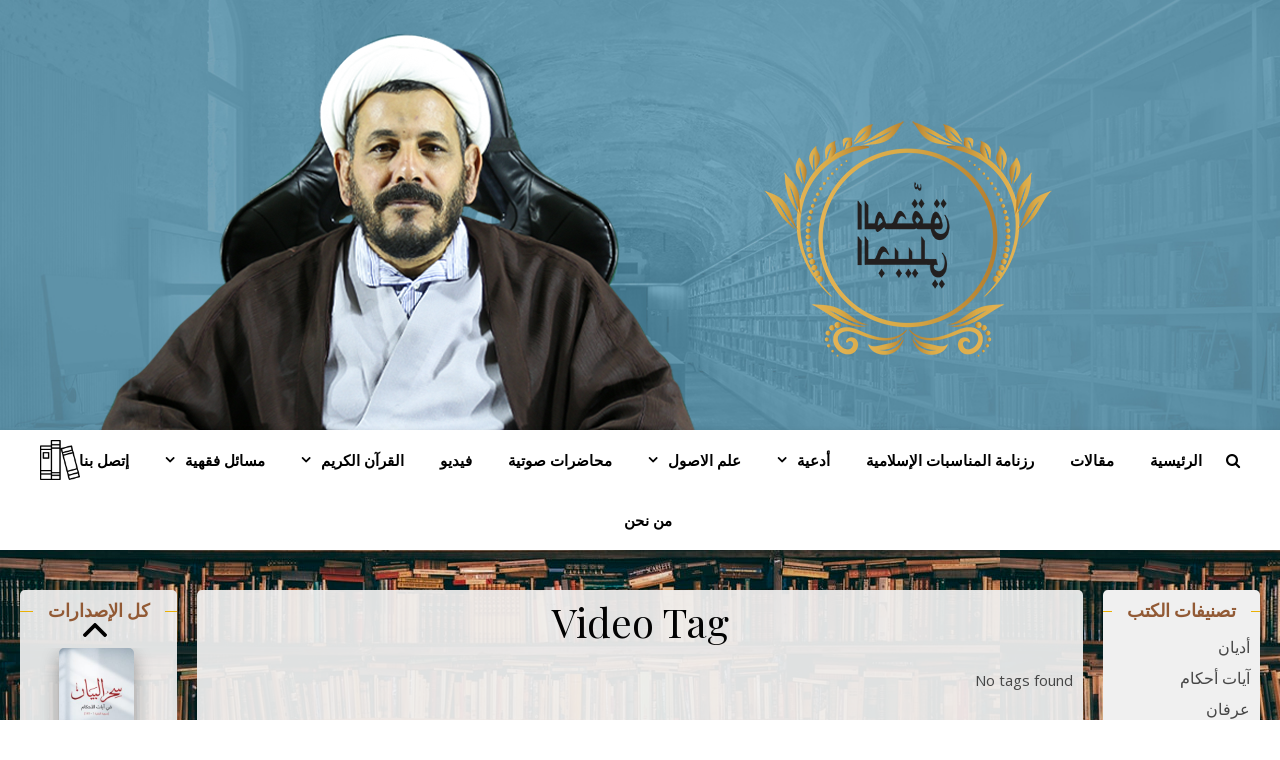

--- FILE ---
content_type: text/html; charset=UTF-8
request_url: https://aljobaily.com/video-tag/
body_size: 17646
content:
<!DOCTYPE html>
<html  dir="rtl" dir="rtl" lang="ar">
<head>
	<meta charset="UTF-8">
	<meta name="viewport" content="width=device-width, initial-scale=1.0" />
	<link rel="profile" href="https://gmpg.org/xfn/11">

<title>Video Tag &#8211; المحقق الجبيلي</title>
<meta name='robots' content='max-image-preview:large' />
<link rel='dns-prefetch' href='//aljobaily.com' />
<link rel='dns-prefetch' href='//www.google.com' />
<link rel='dns-prefetch' href='//www.googletagmanager.com' />
<link rel='dns-prefetch' href='//maxcdn.bootstrapcdn.com' />
<link rel='dns-prefetch' href='//fonts.googleapis.com' />
<link rel='dns-prefetch' href='//s.w.org' />
<link rel="alternate" type="application/rss+xml" title="المحقق الجبيلي &laquo; الخلاصة" href="https://aljobaily.com/feed/" />
<link rel="alternate" type="application/rss+xml" title="المحقق الجبيلي &laquo; خلاصة التعليقات" href="https://aljobaily.com/comments/feed/" />
<script type="text/javascript">
window._wpemojiSettings = {"baseUrl":"https:\/\/s.w.org\/images\/core\/emoji\/14.0.0\/72x72\/","ext":".png","svgUrl":"https:\/\/s.w.org\/images\/core\/emoji\/14.0.0\/svg\/","svgExt":".svg","source":{"concatemoji":"https:\/\/aljobaily.com\/wp-includes\/js\/wp-emoji-release.min.js?ver=6.0.1"}};
/*! This file is auto-generated */
!function(e,a,t){var n,r,o,i=a.createElement("canvas"),p=i.getContext&&i.getContext("2d");function s(e,t){var a=String.fromCharCode,e=(p.clearRect(0,0,i.width,i.height),p.fillText(a.apply(this,e),0,0),i.toDataURL());return p.clearRect(0,0,i.width,i.height),p.fillText(a.apply(this,t),0,0),e===i.toDataURL()}function c(e){var t=a.createElement("script");t.src=e,t.defer=t.type="text/javascript",a.getElementsByTagName("head")[0].appendChild(t)}for(o=Array("flag","emoji"),t.supports={everything:!0,everythingExceptFlag:!0},r=0;r<o.length;r++)t.supports[o[r]]=function(e){if(!p||!p.fillText)return!1;switch(p.textBaseline="top",p.font="600 32px Arial",e){case"flag":return s([127987,65039,8205,9895,65039],[127987,65039,8203,9895,65039])?!1:!s([55356,56826,55356,56819],[55356,56826,8203,55356,56819])&&!s([55356,57332,56128,56423,56128,56418,56128,56421,56128,56430,56128,56423,56128,56447],[55356,57332,8203,56128,56423,8203,56128,56418,8203,56128,56421,8203,56128,56430,8203,56128,56423,8203,56128,56447]);case"emoji":return!s([129777,127995,8205,129778,127999],[129777,127995,8203,129778,127999])}return!1}(o[r]),t.supports.everything=t.supports.everything&&t.supports[o[r]],"flag"!==o[r]&&(t.supports.everythingExceptFlag=t.supports.everythingExceptFlag&&t.supports[o[r]]);t.supports.everythingExceptFlag=t.supports.everythingExceptFlag&&!t.supports.flag,t.DOMReady=!1,t.readyCallback=function(){t.DOMReady=!0},t.supports.everything||(n=function(){t.readyCallback()},a.addEventListener?(a.addEventListener("DOMContentLoaded",n,!1),e.addEventListener("load",n,!1)):(e.attachEvent("onload",n),a.attachEvent("onreadystatechange",function(){"complete"===a.readyState&&t.readyCallback()})),(e=t.source||{}).concatemoji?c(e.concatemoji):e.wpemoji&&e.twemoji&&(c(e.twemoji),c(e.wpemoji)))}(window,document,window._wpemojiSettings);
</script>
<style type="text/css">
img.wp-smiley,
img.emoji {
	display: inline !important;
	border: none !important;
	box-shadow: none !important;
	height: 1em !important;
	width: 1em !important;
	margin: 0 0.07em !important;
	vertical-align: -0.1em !important;
	background: none !important;
	padding: 0 !important;
}
</style>
	<link rel='stylesheet' id='wp-block-library-rtl-css'  href='https://aljobaily.com/wp-includes/css/dist/block-library/style-rtl.min.css?ver=6.0.1' type='text/css' media='all' />
<link rel='stylesheet' id='awsm-ead-public-css'  href='https://aljobaily.com/wp-content/plugins/embed-any-document/css/embed-public.min.css?ver=2.7.1' type='text/css' media='all' />
<link rel='stylesheet' id='font-awesome-css'  href='https://aljobaily.com/wp-content/plugins/contact-widgets/assets/css/font-awesome.min.css?ver=4.7.0' type='text/css' media='all' />
<link rel='stylesheet' id='fontawesome-free-css'  href='https://aljobaily.com/wp-content/plugins/getwid/vendors/fontawesome-free/css/all.min.css?ver=5.5.0' type='text/css' media='all' />
<link rel='stylesheet' id='slick-css'  href='https://aljobaily.com/wp-content/plugins/getwid/vendors/slick/slick/slick.min.css?ver=1.9.0' type='text/css' media='all' />
<link rel='stylesheet' id='slick-theme-css'  href='https://aljobaily.com/wp-content/plugins/getwid/vendors/slick/slick/slick-theme.min.css?ver=1.9.0' type='text/css' media='all' />
<link rel='stylesheet' id='fancybox-css'  href='https://aljobaily.com/wp-content/plugins/getwid/vendors/fancybox/jquery.fancybox.min.css?ver=3.5.7' type='text/css' media='all' />
<link rel='stylesheet' id='getwid-blocks-css'  href='https://aljobaily.com/wp-content/plugins/getwid/assets/css/blocks.style.rtl.css?ver=1.8.2' type='text/css' media='all' />
<style id='getwid-blocks-inline-css' type='text/css'>
.wp-block-getwid-section .wp-block-getwid-section__wrapper .wp-block-getwid-section__inner-wrapper{max-width: 960px;}
</style>
<style id='global-styles-inline-css' type='text/css'>
body{--wp--preset--color--black: #000000;--wp--preset--color--cyan-bluish-gray: #abb8c3;--wp--preset--color--white: #ffffff;--wp--preset--color--pale-pink: #f78da7;--wp--preset--color--vivid-red: #cf2e2e;--wp--preset--color--luminous-vivid-orange: #ff6900;--wp--preset--color--luminous-vivid-amber: #fcb900;--wp--preset--color--light-green-cyan: #7bdcb5;--wp--preset--color--vivid-green-cyan: #00d084;--wp--preset--color--pale-cyan-blue: #8ed1fc;--wp--preset--color--vivid-cyan-blue: #0693e3;--wp--preset--color--vivid-purple: #9b51e0;--wp--preset--gradient--vivid-cyan-blue-to-vivid-purple: linear-gradient(135deg,rgba(6,147,227,1) 0%,rgb(155,81,224) 100%);--wp--preset--gradient--light-green-cyan-to-vivid-green-cyan: linear-gradient(135deg,rgb(122,220,180) 0%,rgb(0,208,130) 100%);--wp--preset--gradient--luminous-vivid-amber-to-luminous-vivid-orange: linear-gradient(135deg,rgba(252,185,0,1) 0%,rgba(255,105,0,1) 100%);--wp--preset--gradient--luminous-vivid-orange-to-vivid-red: linear-gradient(135deg,rgba(255,105,0,1) 0%,rgb(207,46,46) 100%);--wp--preset--gradient--very-light-gray-to-cyan-bluish-gray: linear-gradient(135deg,rgb(238,238,238) 0%,rgb(169,184,195) 100%);--wp--preset--gradient--cool-to-warm-spectrum: linear-gradient(135deg,rgb(74,234,220) 0%,rgb(151,120,209) 20%,rgb(207,42,186) 40%,rgb(238,44,130) 60%,rgb(251,105,98) 80%,rgb(254,248,76) 100%);--wp--preset--gradient--blush-light-purple: linear-gradient(135deg,rgb(255,206,236) 0%,rgb(152,150,240) 100%);--wp--preset--gradient--blush-bordeaux: linear-gradient(135deg,rgb(254,205,165) 0%,rgb(254,45,45) 50%,rgb(107,0,62) 100%);--wp--preset--gradient--luminous-dusk: linear-gradient(135deg,rgb(255,203,112) 0%,rgb(199,81,192) 50%,rgb(65,88,208) 100%);--wp--preset--gradient--pale-ocean: linear-gradient(135deg,rgb(255,245,203) 0%,rgb(182,227,212) 50%,rgb(51,167,181) 100%);--wp--preset--gradient--electric-grass: linear-gradient(135deg,rgb(202,248,128) 0%,rgb(113,206,126) 100%);--wp--preset--gradient--midnight: linear-gradient(135deg,rgb(2,3,129) 0%,rgb(40,116,252) 100%);--wp--preset--duotone--dark-grayscale: url('#wp-duotone-dark-grayscale');--wp--preset--duotone--grayscale: url('#wp-duotone-grayscale');--wp--preset--duotone--purple-yellow: url('#wp-duotone-purple-yellow');--wp--preset--duotone--blue-red: url('#wp-duotone-blue-red');--wp--preset--duotone--midnight: url('#wp-duotone-midnight');--wp--preset--duotone--magenta-yellow: url('#wp-duotone-magenta-yellow');--wp--preset--duotone--purple-green: url('#wp-duotone-purple-green');--wp--preset--duotone--blue-orange: url('#wp-duotone-blue-orange');--wp--preset--font-size--small: 13px;--wp--preset--font-size--medium: 20px;--wp--preset--font-size--large: 36px;--wp--preset--font-size--x-large: 42px;}.has-black-color{color: var(--wp--preset--color--black) !important;}.has-cyan-bluish-gray-color{color: var(--wp--preset--color--cyan-bluish-gray) !important;}.has-white-color{color: var(--wp--preset--color--white) !important;}.has-pale-pink-color{color: var(--wp--preset--color--pale-pink) !important;}.has-vivid-red-color{color: var(--wp--preset--color--vivid-red) !important;}.has-luminous-vivid-orange-color{color: var(--wp--preset--color--luminous-vivid-orange) !important;}.has-luminous-vivid-amber-color{color: var(--wp--preset--color--luminous-vivid-amber) !important;}.has-light-green-cyan-color{color: var(--wp--preset--color--light-green-cyan) !important;}.has-vivid-green-cyan-color{color: var(--wp--preset--color--vivid-green-cyan) !important;}.has-pale-cyan-blue-color{color: var(--wp--preset--color--pale-cyan-blue) !important;}.has-vivid-cyan-blue-color{color: var(--wp--preset--color--vivid-cyan-blue) !important;}.has-vivid-purple-color{color: var(--wp--preset--color--vivid-purple) !important;}.has-black-background-color{background-color: var(--wp--preset--color--black) !important;}.has-cyan-bluish-gray-background-color{background-color: var(--wp--preset--color--cyan-bluish-gray) !important;}.has-white-background-color{background-color: var(--wp--preset--color--white) !important;}.has-pale-pink-background-color{background-color: var(--wp--preset--color--pale-pink) !important;}.has-vivid-red-background-color{background-color: var(--wp--preset--color--vivid-red) !important;}.has-luminous-vivid-orange-background-color{background-color: var(--wp--preset--color--luminous-vivid-orange) !important;}.has-luminous-vivid-amber-background-color{background-color: var(--wp--preset--color--luminous-vivid-amber) !important;}.has-light-green-cyan-background-color{background-color: var(--wp--preset--color--light-green-cyan) !important;}.has-vivid-green-cyan-background-color{background-color: var(--wp--preset--color--vivid-green-cyan) !important;}.has-pale-cyan-blue-background-color{background-color: var(--wp--preset--color--pale-cyan-blue) !important;}.has-vivid-cyan-blue-background-color{background-color: var(--wp--preset--color--vivid-cyan-blue) !important;}.has-vivid-purple-background-color{background-color: var(--wp--preset--color--vivid-purple) !important;}.has-black-border-color{border-color: var(--wp--preset--color--black) !important;}.has-cyan-bluish-gray-border-color{border-color: var(--wp--preset--color--cyan-bluish-gray) !important;}.has-white-border-color{border-color: var(--wp--preset--color--white) !important;}.has-pale-pink-border-color{border-color: var(--wp--preset--color--pale-pink) !important;}.has-vivid-red-border-color{border-color: var(--wp--preset--color--vivid-red) !important;}.has-luminous-vivid-orange-border-color{border-color: var(--wp--preset--color--luminous-vivid-orange) !important;}.has-luminous-vivid-amber-border-color{border-color: var(--wp--preset--color--luminous-vivid-amber) !important;}.has-light-green-cyan-border-color{border-color: var(--wp--preset--color--light-green-cyan) !important;}.has-vivid-green-cyan-border-color{border-color: var(--wp--preset--color--vivid-green-cyan) !important;}.has-pale-cyan-blue-border-color{border-color: var(--wp--preset--color--pale-cyan-blue) !important;}.has-vivid-cyan-blue-border-color{border-color: var(--wp--preset--color--vivid-cyan-blue) !important;}.has-vivid-purple-border-color{border-color: var(--wp--preset--color--vivid-purple) !important;}.has-vivid-cyan-blue-to-vivid-purple-gradient-background{background: var(--wp--preset--gradient--vivid-cyan-blue-to-vivid-purple) !important;}.has-light-green-cyan-to-vivid-green-cyan-gradient-background{background: var(--wp--preset--gradient--light-green-cyan-to-vivid-green-cyan) !important;}.has-luminous-vivid-amber-to-luminous-vivid-orange-gradient-background{background: var(--wp--preset--gradient--luminous-vivid-amber-to-luminous-vivid-orange) !important;}.has-luminous-vivid-orange-to-vivid-red-gradient-background{background: var(--wp--preset--gradient--luminous-vivid-orange-to-vivid-red) !important;}.has-very-light-gray-to-cyan-bluish-gray-gradient-background{background: var(--wp--preset--gradient--very-light-gray-to-cyan-bluish-gray) !important;}.has-cool-to-warm-spectrum-gradient-background{background: var(--wp--preset--gradient--cool-to-warm-spectrum) !important;}.has-blush-light-purple-gradient-background{background: var(--wp--preset--gradient--blush-light-purple) !important;}.has-blush-bordeaux-gradient-background{background: var(--wp--preset--gradient--blush-bordeaux) !important;}.has-luminous-dusk-gradient-background{background: var(--wp--preset--gradient--luminous-dusk) !important;}.has-pale-ocean-gradient-background{background: var(--wp--preset--gradient--pale-ocean) !important;}.has-electric-grass-gradient-background{background: var(--wp--preset--gradient--electric-grass) !important;}.has-midnight-gradient-background{background: var(--wp--preset--gradient--midnight) !important;}.has-small-font-size{font-size: var(--wp--preset--font-size--small) !important;}.has-medium-font-size{font-size: var(--wp--preset--font-size--medium) !important;}.has-large-font-size{font-size: var(--wp--preset--font-size--large) !important;}.has-x-large-font-size{font-size: var(--wp--preset--font-size--x-large) !important;}
</style>
<link rel='stylesheet' id='wpos-slick-style-css'  href='https://aljobaily.com/wp-content/plugins/aa-posts-widgets/assets/css/slick.css?ver=1.0' type='text/css' media='all' />
<link rel='stylesheet' id='aa-public-style-css'  href='https://aljobaily.com/wp-content/plugins/aa-posts-widgets/assets/css/recent-post-style.css?ver=1.0' type='text/css' media='all' />
<link rel='stylesheet' id='apwpultimate-jplayer-style-css'  href='https://aljobaily.com/wp-content/plugins/audio-player-with-playlist-ultimate/assets/css/jplayer.blue.monday.min.css?ver=1.2.2' type='text/css' media='all' />
<link rel='stylesheet' id='apwpultimate-public-style-css'  href='https://aljobaily.com/wp-content/plugins/audio-player-with-playlist-ultimate/assets/css/apwpultimate-public-style.css?ver=1.2.2' type='text/css' media='all' />
<link rel='stylesheet' id='apwpultimate-font-awesome-css'  href='https://maxcdn.bootstrapcdn.com/font-awesome/4.7.0/css/font-awesome.min.css?ver=1.2.2' type='text/css' media='all' />
<link rel='stylesheet' id='contact-form-7-css'  href='https://aljobaily.com/wp-content/plugins/contact-form-7/includes/css/styles.css?ver=5.6.2' type='text/css' media='all' />
<link rel='stylesheet' id='contact-form-7-rtl-css'  href='https://aljobaily.com/wp-content/plugins/contact-form-7/includes/css/styles-rtl.css?ver=5.6.2' type='text/css' media='all' />
<link rel='stylesheet' id='crellyslider.min-css'  href='https://aljobaily.com/wp-content/plugins/crelly-slider/css/crellyslider.min.css?ver=1.4.5' type='text/css' media='all' />
<link rel='stylesheet' id='bootstrap-css'  href='https://aljobaily.com/wp-content/themes/ashe/assets/bootstrap/css/bootstrap.css?ver=6.0.1' type='text/css' media='all' />
<link rel='stylesheet' id='he-calendar-css'  href='https://aljobaily.com/wp-content/plugins/historical-event-calendar//assets/css/calendar.css?ver=6.0.1' type='text/css' media='all' />
<link rel='stylesheet' id='msdropdownddcss-css'  href='https://aljobaily.com/wp-content/plugins/quran-text-multilanguage/css/msdropdown/dd.css?ver=6.0.1' type='text/css' media='all' />
<link rel='stylesheet' id='wppsac-public-style-css'  href='https://aljobaily.com/wp-content/plugins/wp-responsive-recent-post-slider/assets/css/recent-post-style.css?ver=3.0.9' type='text/css' media='all' />
<link rel='stylesheet' id='give-styles-css'  href='https://aljobaily.com/wp-content/plugins/give/assets/dist/css/give.css?ver=2.22.0' type='text/css' media='all' />
<link rel='stylesheet' id='give-donation-summary-style-frontend-css'  href='https://aljobaily.com/wp-content/plugins/give/assets/dist/css/give-donation-summary.css?ver=2.22.0' type='text/css' media='all' />
<link rel='stylesheet' id='ashe-style-css'  href='https://aljobaily.com/wp-content/themes/ashe/style.css?ver=1.8.2' type='text/css' media='all' />
<link rel='stylesheet' id='fontawesome-css'  href='https://aljobaily.com/wp-content/themes/ashe/assets/css/font-awesome.css?ver=6.0.1' type='text/css' media='all' />
<link rel='stylesheet' id='fontello-css'  href='https://aljobaily.com/wp-content/themes/ashe/assets/css/fontello.css?ver=6.0.1' type='text/css' media='all' />
<link rel='stylesheet' id='scrollbar-css'  href='https://aljobaily.com/wp-content/themes/ashe/assets/css/perfect-scrollbar.css?ver=6.0.1' type='text/css' media='all' />
<link rel='stylesheet' id='aljobaily-site-css'  href='https://aljobaily.com/wp-content/themes/ashe/custom.css?ver=6.0.1' type='text/css' media='all' />
<link rel='stylesheet' id='ashe-responsive-css'  href='https://aljobaily.com/wp-content/themes/ashe/assets/css/responsive.css?ver=1.8.2' type='text/css' media='all' />
<link rel='stylesheet' id='ashe-playfair-font-css'  href='//fonts.googleapis.com/css?family=Playfair+Display%3A400%2C700&#038;ver=1.0.0' type='text/css' media='all' />
<link rel='stylesheet' id='ashe-opensans-font-css'  href='//fonts.googleapis.com/css?family=Open+Sans%3A400italic%2C400%2C600italic%2C600%2C700italic%2C700&#038;ver=1.0.0' type='text/css' media='all' />
<link rel='stylesheet' id='style_doaa-css'  href='https://aljobaily.com/wp-content/themes/ashe/assets/css/doaa-items.css?ver=6.0.1' type='text/css' media='all' />
<link rel='stylesheet' id='fonts3-css'  href='https://fonts.googleapis.com/css?family=Pacifico&#038;ver=1' type='text/css' media='all' />
<link rel='stylesheet' id='all-in-one-video-gallery-public-css'  href='https://aljobaily.com/wp-content/plugins/all-in-one-video-gallery/public/assets/css/public.css?ver=2.6.1' type='text/css' media='all' />
<script type='text/javascript' src='https://aljobaily.com/wp-includes/js/jquery/jquery.min.js?ver=3.6.0' id='jquery-core-js'></script>
<script type='text/javascript' src='https://aljobaily.com/wp-includes/js/jquery/jquery-migrate.min.js?ver=3.3.2' id='jquery-migrate-js'></script>
<script type='text/javascript' src='https://aljobaily.com/wp-includes/js/dist/vendor/regenerator-runtime.min.js?ver=0.13.9' id='regenerator-runtime-js'></script>
<script type='text/javascript' src='https://aljobaily.com/wp-includes/js/dist/vendor/wp-polyfill.min.js?ver=3.15.0' id='wp-polyfill-js'></script>
<script type='text/javascript' src='https://aljobaily.com/wp-includes/js/jquery/ui/core.min.js?ver=1.13.1' id='jquery-ui-core-js'></script>
<script type='text/javascript' src='https://aljobaily.com/wp-content/plugins/crelly-slider/js/jquery.crellyslider.min.js?ver=1.4.5' id='jquery.crellyslider.min-js'></script>
<script type='text/javascript' src='https://aljobaily.com/wp-content/plugins/flowpaper-lite-pdf-flipbook/assets/lity/lity.min.js' id='lity-js-js'></script>
<script type='text/javascript' src='https://aljobaily.com/wp-content/themes/ashe/assets/bootstrap/js/bootstrap.bundle.js?ver=6.0.1' id='bootstrap-js'></script>
<script type='text/javascript' src='https://aljobaily.com/wp-content/plugins/historical-event-calendar//assets/js/calendar.js?ver=6.0.1' id='he-calendar-js'></script>
<script type='text/javascript' src='https://aljobaily.com/wp-content/plugins/quran-text-multilanguage/admin/js/jscolor/jscolor.js?ver=6.0.1' id='quran_admin_colors-js'></script>
<script type='text/javascript' src='https://aljobaily.com/wp-content/plugins/quran-text-multilanguage/js/soundmanager.js?ver=1.0' id='quran_soundmanager-js'></script>
<script type='text/javascript' src='https://aljobaily.com/wp-content/plugins/quran-text-multilanguage/js/player.js?ver=6.0.1' id='sm2player-js'></script>
<script type='text/javascript' src='https://aljobaily.com/wp-includes/js/dist/hooks.min.js?ver=c6d64f2cb8f5c6bb49caca37f8828ce3' id='wp-hooks-js'></script>
<script type='text/javascript' src='https://aljobaily.com/wp-includes/js/dist/i18n.min.js?ver=ebee46757c6a411e38fd079a7ac71d94' id='wp-i18n-js'></script>
<script type='text/javascript' id='wp-i18n-js-after'>
wp.i18n.setLocaleData( { 'text direction\u0004ltr': [ 'rtl' ] } );
</script>
<script type='text/javascript' id='give-js-extra'>
/* <![CDATA[ */
var give_global_vars = {"ajaxurl":"https:\/\/aljobaily.com\/wp-admin\/admin-ajax.php","checkout_nonce":"4e462dfac1","currency":"USD","currency_sign":"$","currency_pos":"before","thousands_separator":",","decimal_separator":".","no_gateway":"Please select a payment method.","bad_minimum":"The minimum custom donation amount for this form is","bad_maximum":"The maximum custom donation amount for this form is","general_loading":"Loading...","purchase_loading":"Please Wait...","textForOverlayScreen":"<h3>Processing...<\/h3><p>This will only take a second!<\/p>","number_decimals":"2","is_test_mode":"1","give_version":"2.22.0","magnific_options":{"main_class":"give-modal","close_on_bg_click":false},"form_translation":{"payment-mode":"Please select payment mode.","give_first":"Please enter your first name.","give_last":"Please enter your last name.","give_email":"Please enter a valid email address.","give_user_login":"Invalid email address or username.","give_user_pass":"Enter a password.","give_user_pass_confirm":"Enter the password confirmation.","give_agree_to_terms":"You must agree to the terms and conditions."},"confirm_email_sent_message":"Please check your email and click on the link to access your complete donation history.","ajax_vars":{"ajaxurl":"https:\/\/aljobaily.com\/wp-admin\/admin-ajax.php","ajaxNonce":"ac4f863b9d","loading":"Loading","select_option":"Please select an option","default_gateway":"paypal","permalinks":"1","number_decimals":2},"cookie_hash":"c4e2d312590df8986b139fd65296f9db","session_nonce_cookie_name":"wp-give_session_reset_nonce_c4e2d312590df8986b139fd65296f9db","session_cookie_name":"wp-give_session_c4e2d312590df8986b139fd65296f9db","delete_session_nonce_cookie":"0"};
var giveApiSettings = {"root":"https:\/\/aljobaily.com\/wp-json\/give-api\/v2\/","rest_base":"give-api\/v2"};
/* ]]> */
</script>
<script type='text/javascript' src='https://aljobaily.com/wp-content/plugins/give/assets/dist/js/give.js?ver=54434f04079f3f89' id='give-js'></script>

<!-- Google tag (gtag.js) snippet added by Site Kit -->

<!-- Google Analytics snippet added by Site Kit -->
<script type='text/javascript' src='https://www.googletagmanager.com/gtag/js?id=GT-TNH4942T' id='google_gtagjs-js' async></script>
<script type='text/javascript' id='google_gtagjs-js-after'>
window.dataLayer = window.dataLayer || [];function gtag(){dataLayer.push(arguments);}
gtag("set","linker",{"domains":["aljobaily.com"]});
gtag("js", new Date());
gtag("set", "developer_id.dZTNiMT", true);
gtag("config", "GT-TNH4942T");
</script>

<!-- End Google tag (gtag.js) snippet added by Site Kit -->
<link rel="https://api.w.org/" href="https://aljobaily.com/wp-json/" /><link rel="alternate" type="application/json" href="https://aljobaily.com/wp-json/wp/v2/pages/3359" /><link rel="EditURI" type="application/rsd+xml" title="RSD" href="https://aljobaily.com/xmlrpc.php?rsd" />
<link rel="wlwmanifest" type="application/wlwmanifest+xml" href="https://aljobaily.com/wp-includes/wlwmanifest.xml" /> 
<link rel="stylesheet" href="https://aljobaily.com/wp-content/themes/ashe/rtl.css" type="text/css" media="screen" /><meta name="generator" content="WordPress 6.0.1" />
<link rel="canonical" href="https://aljobaily.com/video-tag/" />
<link rel='shortlink' href='https://aljobaily.com/?p=3359' />
<link rel="alternate" type="application/json+oembed" href="https://aljobaily.com/wp-json/oembed/1.0/embed?url=https%3A%2F%2Faljobaily.com%2Fvideo-tag%2F" />
<meta name="generator" content="Site Kit by Google 1.125.0" /><meta name="generator" content="Give v2.22.0" />
<style id="ashe_dynamic_css">body {background-color: #ffffff;}#top-bar {background-color: #ffffff;}#top-bar a {color: #000000;}#top-bar a:hover,#top-bar li.current-menu-item > a,#top-bar li.current-menu-ancestor > a,#top-bar .sub-menu li.current-menu-item > a,#top-bar .sub-menu li.current-menu-ancestor> a {color: #eaae09;}#top-menu .sub-menu,#top-menu .sub-menu a {background-color: #ffffff;border-color: rgba(0,0,0, 0.05);}@media screen and ( max-width: 979px ) {.top-bar-socials {float: none !important;}.top-bar-socials a {line-height: 40px !important;}}.header-logo a,.site-description {color: #111111;}.entry-header {background-color: #ffffff;}#main-nav {background-color: #ffffff;box-shadow: 0px 1px 5px rgba(0,0,0, 0.1);}#featured-links h6 {background-color: rgba(255,255,255, 0.85);color: #000000;}#main-nav a,#main-nav i,#main-nav #s {color: #000000;}.main-nav-sidebar span,.sidebar-alt-close-btn span {background-color: #000000;}#main-nav a:hover,#main-nav i:hover,#main-nav li.current-menu-item > a,#main-nav li.current-menu-ancestor > a,#main-nav .sub-menu li.current-menu-item > a,#main-nav .sub-menu li.current-menu-ancestor> a {color: #eaae09;}.main-nav-sidebar:hover span {background-color: #eaae09;}#main-menu .sub-menu,#main-menu .sub-menu a {background-color: #ffffff;border-color: rgba(0,0,0, 0.05);}#main-nav #s {background-color: #ffffff;}#main-nav #s::-webkit-input-placeholder { /* Chrome/Opera/Safari */color: rgba(0,0,0, 0.7);}#main-nav #s::-moz-placeholder { /* Firefox 19+ */color: rgba(0,0,0, 0.7);}#main-nav #s:-ms-input-placeholder { /* IE 10+ */color: rgba(0,0,0, 0.7);}#main-nav #s:-moz-placeholder { /* Firefox 18- */color: rgba(0,0,0, 0.7);}/* Background */.sidebar-alt,#featured-links,.main-content,.featured-slider-area,.page-content select,.page-content input,.page-content textarea {background-color: #ffffff;}/* Text */.page-content,.page-content select,.page-content input,.page-content textarea,.page-content .post-author a,.page-content .ashe-widget a,.page-content .comment-author {color: #464646;}/* Title */.page-content h1,.page-content h2,.page-content h3,.page-content h4,.page-content h5,.page-content h6,.page-content .post-title a,.page-content .author-description h4 a,.page-content .related-posts h4 a,.page-content .blog-pagination .previous-page a,.page-content .blog-pagination .next-page a,blockquote,.page-content .post-share a {color: #030303;}.page-content .post-title a:hover {color: rgba(3,3,3, 0.75);}/* Meta */.page-content .post-date,.page-content .post-comments,.page-content .post-author,.page-content [data-layout*="list"] .post-author a,.page-content .related-post-date,.page-content .comment-meta a,.page-content .author-share a,.page-content .post-tags a,.page-content .tagcloud a,.widget_categories li,.widget_archive li,.ahse-subscribe-box p,.rpwwt-post-author,.rpwwt-post-categories,.rpwwt-post-date,.rpwwt-post-comments-number {color: #a1a1a1;}.page-content input::-webkit-input-placeholder { /* Chrome/Opera/Safari */color: #a1a1a1;}.page-content input::-moz-placeholder { /* Firefox 19+ */color: #a1a1a1;}.page-content input:-ms-input-placeholder { /* IE 10+ */color: #a1a1a1;}.page-content input:-moz-placeholder { /* Firefox 18- */color: #a1a1a1;}/* Accent */.page-content a,.post-categories,.page-content .ashe-widget.widget_text a {color: #eaae09;}/* Disable TMP.page-content .elementor a,.page-content .elementor a:hover {color: inherit;}*/.ps-container > .ps-scrollbar-y-rail > .ps-scrollbar-y {background: #eaae09;}.page-content a:hover {color: rgba(234,174,9, 0.8);}blockquote {border-color: #eaae09;}/* Selection */::-moz-selection {color: #ffffff;background: #eaae09;}::selection {color: #ffffff;background: #eaae09;}/* Border */.page-content .post-footer,[data-layout*="list"] .blog-grid > li,.page-content .author-description,.page-content .related-posts,.page-content .entry-comments,.page-content .ashe-widget li,.page-content #wp-calendar,.page-content #wp-calendar caption,.page-content #wp-calendar tbody td,.page-content .widget_nav_menu li a,.page-content .tagcloud a,.page-content select,.page-content input,.page-content textarea,.widget-title h2:before,.widget-title h2:after,.post-tags a,.gallery-caption,.wp-caption-text,table tr,table th,table td,pre,.category-description {border-color: #e8e8e8;}hr {background-color: #e8e8e8;}/* Buttons */.widget_search i,.widget_search #searchsubmit,.wp-block-search button,.single-navigation i,.page-content .submit,.page-content .blog-pagination.numeric a,.page-content .blog-pagination.load-more a,.page-content .ashe-subscribe-box input[type="submit"],.page-content .widget_wysija input[type="submit"],.page-content .post-password-form input[type="submit"],.page-content .wpcf7 [type="submit"] {color: #ffffff;background-color: #333333;}.single-navigation i:hover,.page-content .submit:hover,.page-content .blog-pagination.numeric a:hover,.page-content .blog-pagination.numeric span,.page-content .blog-pagination.load-more a:hover,.page-content .ashe-subscribe-box input[type="submit"]:hover,.page-content .widget_wysija input[type="submit"]:hover,.page-content .post-password-form input[type="submit"]:hover,.page-content .wpcf7 [type="submit"]:hover {color: #ffffff;background-color: #eaae09;}/* Image Overlay */.image-overlay,#infscr-loading,.page-content h4.image-overlay {color: #ffffff;background-color: rgba(73,73,73, 0.3);}.image-overlay a,.post-slider .prev-arrow,.post-slider .next-arrow,.page-content .image-overlay a,#featured-slider .slick-arrow,#featured-slider .slider-dots {color: #ffffff;}.slide-caption {background: rgba(255,255,255, 0.95);}#featured-slider .slick-active {background: #ffffff;}#page-footer,#page-footer select,#page-footer input,#page-footer textarea {background-color: #f6f6f6;color: #333333;}#page-footer,#page-footer a,#page-footer select,#page-footer input,#page-footer textarea {color: #333333;}#page-footer #s::-webkit-input-placeholder { /* Chrome/Opera/Safari */color: #333333;}#page-footer #s::-moz-placeholder { /* Firefox 19+ */color: #333333;}#page-footer #s:-ms-input-placeholder { /* IE 10+ */color: #333333;}#page-footer #s:-moz-placeholder { /* Firefox 18- */color: #333333;}/* Title */#page-footer h1,#page-footer h2,#page-footer h3,#page-footer h4,#page-footer h5,#page-footer h6 {color: #111111;}#page-footer a:hover {color: #eaae09;}/* Border */#page-footer a,#page-footer .ashe-widget li,#page-footer #wp-calendar,#page-footer #wp-calendar caption,#page-footer #wp-calendar tbody td,#page-footer .widget_nav_menu li a,#page-footer select,#page-footer input,#page-footer textarea,#page-footer .widget-title h2:before,#page-footer .widget-title h2:after,.footer-widgets {border-color: #e0dbdb;}#page-footer hr {background-color: #e0dbdb;}.ashe-preloader-wrap {background-color: #ffffff;}@media screen and ( max-width: 768px ) {#featured-links {display: none;}}@media screen and ( max-width: 640px ) {.related-posts {display: none;}}.header-logo a {font-family: 'Open Sans';}#top-menu li a {font-family: 'Open Sans';}#main-menu li a {font-family: 'Open Sans';}#mobile-menu li {font-family: 'Open Sans';}#top-menu li a,#main-menu li a,#mobile-menu li {text-transform: uppercase;}.boxed-wrapper {max-width: 1160px;}.sidebar-alt {max-width: 190px;left: -190px; padding: 85px 35px 0px;}.sidebar-left,.sidebar-right {width: 157px;}.main-container {width: calc(100% - 354px);width: -webkit-calc(100% - 354px);}#top-bar > div,#main-nav > div,#featured-links,.main-content,.page-footer-inner,.featured-slider-area.boxed-wrapper {padding-left: 40px;padding-right: 40px;}[data-layout*="list"] .blog-grid .has-post-thumbnail .post-media {float: left;max-width: 300px;width: 100%;}[data-layout*="list"] .blog-grid .has-post-thumbnail .post-content-wrap {width: calc(100% - 300px);width: -webkit-calc(100% - 300px);float: left;padding-left: 37px;}[data-layout*="list"] .blog-grid > li {padding-bottom: 39px;}[data-layout*="list"] .blog-grid > li {margin-bottom: 39px;}[data-layout*="list"] .blog-grid .post-header, [data-layout*="list"] .blog-grid .read-more {text-align: left;}[data-layout*="list"] .blog-grid .post-media {float: right;}[data-layout*="list"] .blog-grid .post-content-wrap {float: right;padding-left: 0;padding-right: 37px;}[data-layout*="list"] .blog-grid .post-header, [data-layout*="list"] .blog-grid .read-more {text-align: right;}#top-menu {float: left;}.top-bar-socials {float: right;}.entry-header {height: 500px;background-image:url();background-size: cover;}.entry-header {background-position: center center;}.logo-img {max-width: 500px;}.mini-logo a {max-width: 70px;}.header-logo a:not(.logo-img),.site-description {display: none;}#main-nav {text-align: center;}.main-nav-sidebar {position: absolute;top: 0px;left: 40px;z-index: 1;}.main-nav-icons {position: absolute;top: 0px;right: 40px;z-index: 2;}.mini-logo {position: absolute;left: auto;top: 0;}.main-nav-sidebar ~ .mini-logo {margin-left: 30px;}#featured-links .featured-link {margin-right: 20px;}#featured-links .featured-link:last-of-type {margin-right: 0;}#featured-links .featured-link {width: calc( (100% - -20px) / 0 - 1px);width: -webkit-calc( (100% - -20px) / 0- 1px);}.featured-link:nth-child(1) .cv-inner {display: none;}.featured-link:nth-child(2) .cv-inner {display: none;}.featured-link:nth-child(3) .cv-inner {display: none;}.blog-grid > li {width: 100%;margin-bottom: 30px;}.sidebar-right {padding-left: 37px;}.sidebar-left {padding-right: 37px;}.footer-widgets > .ashe-widget {width: 30%;margin-right: 5%;}.footer-widgets > .ashe-widget:nth-child(3n+3) {margin-right: 0;}.footer-widgets > .ashe-widget:nth-child(3n+4) {clear: both;}.copyright-info {float: right;}.footer-socials {float: left;}.woocommerce div.product .stock,.woocommerce div.product p.price,.woocommerce div.product span.price,.woocommerce ul.products li.product .price,.woocommerce-Reviews .woocommerce-review__author,.woocommerce form .form-row .required,.woocommerce form .form-row.woocommerce-invalid label,.woocommerce .page-content div.product .woocommerce-tabs ul.tabs li a {color: #464646;}.woocommerce a.remove:hover {color: #464646 !important;}.woocommerce a.remove,.woocommerce .product_meta,.page-content .woocommerce-breadcrumb,.page-content .woocommerce-review-link,.page-content .woocommerce-breadcrumb a,.page-content .woocommerce-MyAccount-navigation-link a,.woocommerce .woocommerce-info:before,.woocommerce .page-content .woocommerce-result-count,.woocommerce-page .page-content .woocommerce-result-count,.woocommerce-Reviews .woocommerce-review__published-date,.woocommerce .product_list_widget .quantity,.woocommerce .widget_products .amount,.woocommerce .widget_price_filter .price_slider_amount,.woocommerce .widget_recently_viewed_products .amount,.woocommerce .widget_top_rated_products .amount,.woocommerce .widget_recent_reviews .reviewer {color: #a1a1a1;}.woocommerce a.remove {color: #a1a1a1 !important;}p.demo_store,.woocommerce-store-notice,.woocommerce span.onsale { background-color: #eaae09;}.woocommerce .star-rating::before,.woocommerce .star-rating span::before,.woocommerce .page-content ul.products li.product .button,.page-content .woocommerce ul.products li.product .button,.page-content .woocommerce-MyAccount-navigation-link.is-active a,.page-content .woocommerce-MyAccount-navigation-link a:hover { color: #eaae09;}.woocommerce form.login,.woocommerce form.register,.woocommerce-account fieldset,.woocommerce form.checkout_coupon,.woocommerce .woocommerce-info,.woocommerce .woocommerce-error,.woocommerce .woocommerce-message,.woocommerce .widget_shopping_cart .total,.woocommerce.widget_shopping_cart .total,.woocommerce-Reviews .comment_container,.woocommerce-cart #payment ul.payment_methods,#add_payment_method #payment ul.payment_methods,.woocommerce-checkout #payment ul.payment_methods,.woocommerce div.product .woocommerce-tabs ul.tabs::before,.woocommerce div.product .woocommerce-tabs ul.tabs::after,.woocommerce div.product .woocommerce-tabs ul.tabs li,.woocommerce .woocommerce-MyAccount-navigation-link,.select2-container--default .select2-selection--single {border-color: #e8e8e8;}.woocommerce-cart #payment,#add_payment_method #payment,.woocommerce-checkout #payment,.woocommerce .woocommerce-info,.woocommerce .woocommerce-error,.woocommerce .woocommerce-message,.woocommerce div.product .woocommerce-tabs ul.tabs li {background-color: rgba(232,232,232, 0.3);}.woocommerce-cart #payment div.payment_box::before,#add_payment_method #payment div.payment_box::before,.woocommerce-checkout #payment div.payment_box::before {border-color: rgba(232,232,232, 0.5);}.woocommerce-cart #payment div.payment_box,#add_payment_method #payment div.payment_box,.woocommerce-checkout #payment div.payment_box {background-color: rgba(232,232,232, 0.5);}.page-content .woocommerce input.button,.page-content .woocommerce a.button,.page-content .woocommerce a.button.alt,.page-content .woocommerce button.button.alt,.page-content .woocommerce input.button.alt,.page-content .woocommerce #respond input#submit.alt,.woocommerce .page-content .widget_product_search input[type="submit"],.woocommerce .page-content .woocommerce-message .button,.woocommerce .page-content a.button.alt,.woocommerce .page-content button.button.alt,.woocommerce .page-content #respond input#submit,.woocommerce .page-content .widget_price_filter .button,.woocommerce .page-content .woocommerce-message .button,.woocommerce-page .page-content .woocommerce-message .button,.woocommerce .page-content nav.woocommerce-pagination ul li a,.woocommerce .page-content nav.woocommerce-pagination ul li span {color: #ffffff;background-color: #333333;}.page-content .woocommerce input.button:hover,.page-content .woocommerce a.button:hover,.page-content .woocommerce a.button.alt:hover,.page-content .woocommerce button.button.alt:hover,.page-content .woocommerce input.button.alt:hover,.page-content .woocommerce #respond input#submit.alt:hover,.woocommerce .page-content .woocommerce-message .button:hover,.woocommerce .page-content a.button.alt:hover,.woocommerce .page-content button.button.alt:hover,.woocommerce .page-content #respond input#submit:hover,.woocommerce .page-content .widget_price_filter .button:hover,.woocommerce .page-content .woocommerce-message .button:hover,.woocommerce-page .page-content .woocommerce-message .button:hover,.woocommerce .page-content nav.woocommerce-pagination ul li a:hover,.woocommerce .page-content nav.woocommerce-pagination ul li span.current {color: #ffffff;background-color: #eaae09;}.woocommerce .page-content nav.woocommerce-pagination ul li a.prev,.woocommerce .page-content nav.woocommerce-pagination ul li a.next {color: #333333;}.woocommerce .page-content nav.woocommerce-pagination ul li a.prev:hover,.woocommerce .page-content nav.woocommerce-pagination ul li a.next:hover {color: #eaae09;}.woocommerce .page-content nav.woocommerce-pagination ul li a.prev:after,.woocommerce .page-content nav.woocommerce-pagination ul li a.next:after {color: #ffffff;}.woocommerce .page-content nav.woocommerce-pagination ul li a.prev:hover:after,.woocommerce .page-content nav.woocommerce-pagination ul li a.next:hover:after {color: #ffffff;}.cssload-cube{background-color:#333333;width:9px;height:9px;position:absolute;margin:auto;animation:cssload-cubemove 2s infinite ease-in-out;-o-animation:cssload-cubemove 2s infinite ease-in-out;-ms-animation:cssload-cubemove 2s infinite ease-in-out;-webkit-animation:cssload-cubemove 2s infinite ease-in-out;-moz-animation:cssload-cubemove 2s infinite ease-in-out}.cssload-cube1{left:13px;top:0;animation-delay:.1s;-o-animation-delay:.1s;-ms-animation-delay:.1s;-webkit-animation-delay:.1s;-moz-animation-delay:.1s}.cssload-cube2{left:25px;top:0;animation-delay:.2s;-o-animation-delay:.2s;-ms-animation-delay:.2s;-webkit-animation-delay:.2s;-moz-animation-delay:.2s}.cssload-cube3{left:38px;top:0;animation-delay:.3s;-o-animation-delay:.3s;-ms-animation-delay:.3s;-webkit-animation-delay:.3s;-moz-animation-delay:.3s}.cssload-cube4{left:0;top:13px;animation-delay:.1s;-o-animation-delay:.1s;-ms-animation-delay:.1s;-webkit-animation-delay:.1s;-moz-animation-delay:.1s}.cssload-cube5{left:13px;top:13px;animation-delay:.2s;-o-animation-delay:.2s;-ms-animation-delay:.2s;-webkit-animation-delay:.2s;-moz-animation-delay:.2s}.cssload-cube6{left:25px;top:13px;animation-delay:.3s;-o-animation-delay:.3s;-ms-animation-delay:.3s;-webkit-animation-delay:.3s;-moz-animation-delay:.3s}.cssload-cube7{left:38px;top:13px;animation-delay:.4s;-o-animation-delay:.4s;-ms-animation-delay:.4s;-webkit-animation-delay:.4s;-moz-animation-delay:.4s}.cssload-cube8{left:0;top:25px;animation-delay:.2s;-o-animation-delay:.2s;-ms-animation-delay:.2s;-webkit-animation-delay:.2s;-moz-animation-delay:.2s}.cssload-cube9{left:13px;top:25px;animation-delay:.3s;-o-animation-delay:.3s;-ms-animation-delay:.3s;-webkit-animation-delay:.3s;-moz-animation-delay:.3s}.cssload-cube10{left:25px;top:25px;animation-delay:.4s;-o-animation-delay:.4s;-ms-animation-delay:.4s;-webkit-animation-delay:.4s;-moz-animation-delay:.4s}.cssload-cube11{left:38px;top:25px;animation-delay:.5s;-o-animation-delay:.5s;-ms-animation-delay:.5s;-webkit-animation-delay:.5s;-moz-animation-delay:.5s}.cssload-cube12{left:0;top:38px;animation-delay:.3s;-o-animation-delay:.3s;-ms-animation-delay:.3s;-webkit-animation-delay:.3s;-moz-animation-delay:.3s}.cssload-cube13{left:13px;top:38px;animation-delay:.4s;-o-animation-delay:.4s;-ms-animation-delay:.4s;-webkit-animation-delay:.4s;-moz-animation-delay:.4s}.cssload-cube14{left:25px;top:38px;animation-delay:.5s;-o-animation-delay:.5s;-ms-animation-delay:.5s;-webkit-animation-delay:.5s;-moz-animation-delay:.5s}.cssload-cube15{left:38px;top:38px;animation-delay:.6s;-o-animation-delay:.6s;-ms-animation-delay:.6s;-webkit-animation-delay:.6s;-moz-animation-delay:.6s}.cssload-spinner{margin:auto;width:49px;height:49px;position:relative}@keyframes cssload-cubemove{35%{transform:scale(0.005)}50%{transform:scale(1.7)}65%{transform:scale(0.005)}}@-o-keyframes cssload-cubemove{35%{-o-transform:scale(0.005)}50%{-o-transform:scale(1.7)}65%{-o-transform:scale(0.005)}}@-ms-keyframes cssload-cubemove{35%{-ms-transform:scale(0.005)}50%{-ms-transform:scale(1.7)}65%{-ms-transform:scale(0.005)}}@-webkit-keyframes cssload-cubemove{35%{-webkit-transform:scale(0.005)}50%{-webkit-transform:scale(1.7)}65%{-webkit-transform:scale(0.005)}}@-moz-keyframes cssload-cubemove{35%{-moz-transform:scale(0.005)}50%{-moz-transform:scale(1.7)}65%{-moz-transform:scale(0.005)}}</style><meta name="google-site-verification" content="L5Vwkn37VqMwEnu-Qfw_EwR-aF66ZH-FYWdc4U8Q9OQ"><style type="text/css">
.apwp-audio-player-wrp .controller-common,
			.apwp-audio-player-wrp .jp-play-bar,
			.apwp-audio-player-wrp .jp-volume-bar-value,
			.apwp-audio-player-wrp div.jp-type-playlist div.jp-playlist li.jp-playlist-current::before{background-color:#892d00}
			.apwp-audio-player-wrp div.jp-type-playlist div.jp-playlist a.jp-playlist-current, .apwp-audio-player-wrp div.jp-type-playlist div.jp-playlist a:hover,
			.apwp-audio-player-wrp .jp-state-looped .jp-repeat::before,
			.apwp-audio-player-wrp .playlist-btn.active::before,
			.apwp-audio-player-wrp .jp-state-shuffled .jp-shuffle::before{color:#892d00}
			.apwp-audio-player-wrp .playlist-block, .apwp-audio-player-wrp .playlist-block-style-two, .apwp-audio-player-wrp .jp-playlist.playlist-block{background:#f7f7f7;}
			div.jp-type-playlist div.jp-playlist a{color:#000000;}
			.apwp-audio-player-wrp .album-art-block .jp-title{color:#ffffff;background-color:rgba(0,0,0,0.33);font-size:22px;}
			.apwp-audio-player-wrp .jp-playlist-item h4{font-size:18px;}
			.jp-video .jp-progress .jp-play-bar:before, .jp-type-single .jp-progress .jp-play-bar:before, .jp-volume-bar-value::before,.apwp-jplayer-design-overide .jp-type-single .jp-details, .apwp-jplayer-design-overide .controller-common, .apwp-jplayer-design-overide .jp-play-bar, .jp-volume-bar-value, .apwp-jplayer-design-overide .jp-state-playing .jp-play{background:#892d00;}
			.apwp-jplayer-design-overide .jp-state-looped .jp-repeat::before, .apwp-jplayer-design-overide .jp-volume-controls button::before{color:#892d00;}
           	.jp-details .jp-title {color:#ffffff; font-size:22px;}


			
</style>
<link rel="icon" href="https://uploads.aljobaily.com/wp-content/uploads/2020/03/cropped-jobaily-logo-1-2-32x32.png" sizes="32x32" />
<link rel="icon" href="https://uploads.aljobaily.com/wp-content/uploads/2020/03/cropped-jobaily-logo-1-2-192x192.png" sizes="192x192" />
<link rel="apple-touch-icon" href="https://uploads.aljobaily.com/wp-content/uploads/2020/03/cropped-jobaily-logo-1-2-180x180.png" />
<meta name="msapplication-TileImage" content="https://uploads.aljobaily.com/wp-content/uploads/2020/03/cropped-jobaily-logo-1-2-270x270.png" />
		<style type="text/css" id="wp-custom-css">
			@-webkit-keyframes animate {
  0% {
    transform: rotateY(0deg);
  }
  100% {
    transform: rotateY(360deg);
  }
	
	.custom-img-style-carousel{
  box-shadow: 0 10px 16px 0 rgba(0,0,0,0.2),0 6px 20px 0 rgba(0,0,0,0.19) !important;
  border-radius: 5px;
  height: 266px !important;
 
}
			</style>
		</head>

<body class="rtl page-template-default page page-id-3359 wp-embed-responsive give-test-mode give-page">

	<!-- Preloader -->
	
<div class="ashe-preloader-wrap">

	<div class="cssload-spinner">
		<div class="cssload-cube cssload-cube0"></div>
		<div class="cssload-cube cssload-cube1"></div>
		<div class="cssload-cube cssload-cube2"></div>
		<div class="cssload-cube cssload-cube3"></div>
		<div class="cssload-cube cssload-cube4"></div>
		<div class="cssload-cube cssload-cube5"></div>
		<div class="cssload-cube cssload-cube6"></div>
		<div class="cssload-cube cssload-cube7"></div>
		<div class="cssload-cube cssload-cube8"></div>
		<div class="cssload-cube cssload-cube9"></div>
		<div class="cssload-cube cssload-cube10"></div>
		<div class="cssload-cube cssload-cube11"></div>
		<div class="cssload-cube cssload-cube12"></div>
		<div class="cssload-cube cssload-cube13"></div>
		<div class="cssload-cube cssload-cube14"></div>
		<div class="cssload-cube cssload-cube15"></div>
	</div>

</div><!-- .ashe-preloader-wrap -->


	<!-- Page Wrapper -->
	<div id="page-wrap">

		<!-- Boxed Wrapper -->
		<div id="page-header" >

		
	<div class="entry-header">
    <div style="display: none;" class="crellyslider-slider crellyslider-slider-full-width crellyslider-slider-slider_1 crellyslider-1" id="crellyslider-1">
<ul>
<li
style="
background-color: transparent;
background-image: url('https://uploads.aljobaily.com/wp-content/uploads/2020/06/background-jubaili.jpg');
background-position: center center;
background-repeat: no-repeat;
background-size: cover;

"
data-in="fade"
data-ease-in="300"
data-out="fade"
data-ease-out="300"
data-time="50000"
>
<img
class=""
src="https://uploads.aljobaily.com/wp-content/uploads/2020/06/Layer-1-Frame.png"
alt=""
style="
z-index: 1;

"
data-delay="0"
data-ease-in="800"
data-ease-out="300"
data-in="fadeSmallDown"
data-out="fade"
data-ignore-ease-out="0"
data-top="33"
data-left="0"
data-time="all"
/>
<img
class=""
src="https://uploads.aljobaily.com/wp-content/uploads/2020/06/frame-1.png"
alt=""
style="
z-index: 1;

"
data-delay="0"
data-ease-in="300"
data-ease-out="300"
data-in="fade"
data-out="fade"
data-ignore-ease-out="0"
data-top="89"
data-left="688"
data-time="all"
/>
<img
class=""
src="https://uploads.aljobaily.com/wp-content/uploads/2020/06/text-1.png"
alt=""
style="
z-index: 1;
animation: animate 3s linear infinite
"
data-delay="0"
data-ease-in="300"
data-ease-out="300"
data-in="none"
data-out="none"
data-ignore-ease-out="0"
data-top="87"
data-left="684"
data-time="all"
/>
</li>
</ul>
</div>
<script type="text/javascript">
(function($) {
$(document).ready(function() {
$("#crellyslider-1").crellySlider({
layout: 'full-width',
responsive: 1,
startWidth: 1140,
startHeight: 500,
automaticSlide: 1,
showControls: 0,
showNavigation: 0,
enableSwipe: 0,
showProgressBar: 0,
pauseOnHover: 0,
randomOrder: 0,
startFromSlide: 0,
beforeStart : function() {},
beforeSetResponsive : function() {},
beforeSlideStart : function() {},
beforePause	: function() {},
beforeResume : function() {},
});
});
})(jQuery);
</script>
</div>

<!---->
<!--    <div class="entry-header">-->
<!--        <div class="cv-outer">-->
<!--            <div class="cv-inner">-->
<!--                <div class="header-logo">-->
<!---->
<!--                    --><!---->
<!--                        <a href="--><!--" title="--><!--" class="logo-img">-->
<!--                            <img src="--><!--" alt="--><!--">-->
<!--                        </a>-->
<!---->
<!--                    --><!---->
<!--                        --><!--                            <h1>-->
<!--                                <a href="--><!--">--><!--</a>-->
<!--                            </h1>-->
<!--                        --><!--                            <a href="--><!--">--><!--</a>-->
<!--                        --><!---->
<!--                    --><!---->
<!--                    <p class="site-description">--><!--</p>-->
<!---->
<!--                </div>-->
<!--            </div>-->
<!--        </div>-->
<!--    </div>-->
<!---->

		</div><!-- .boxed-wrapper -->

		<!-- Page Content -->
		<div class="page-content">
            
<div id="main-nav"  class="clear-fix">

	<div >	
		
		<!-- Alt Sidebar Icon -->
				<div class="main-nav-sidebar">
			<div>
<img style="width: 40px" src="https://uploads.aljobaily.com/wp-content/uploads/book.png"/>
<!--				<span></span>-->
<!--				<span></span>-->
<!--				<span></span>-->
			</div>
		</div>
		
		<!-- Mini Logo -->
		
		<!-- Icons -->
		<div class="main-nav-icons">
						<div class="main-nav-search">
				<i class="fa fa-search"></i>
				<i class="fa fa-times"></i>
				<form role="search" method="get" id="searchform" class="clear-fix" action="https://aljobaily.com/"><input type="search" name="s" id="s" placeholder="إبحث .." data-placeholder="أدخل الكلمات للبحث في الموقع..." value="" /><i class="fa fa-search"></i><input type="submit" id="searchsubmit" value="st" /></form>			</div>
					</div>

		<nav class="main-menu-container"><ul id="main-menu" class=""><li id="menu-item-15" class="menu-item menu-item-type-custom menu-item-object-custom menu-item-home menu-item-15"><a href="https://aljobaily.com">الرئيسية</a></li>
<li id="menu-item-253" class="menu-item menu-item-type-post_type menu-item-object-page menu-item-253"><a href="https://aljobaily.com/makal/">مقالات</a></li>
<li id="menu-item-1098" class="menu-item menu-item-type-post_type menu-item-object-page menu-item-1098"><a href="https://aljobaily.com/%d8%b1%d8%b2%d9%86%d8%a7%d9%85%d8%a9-%d8%a7%d9%84%d9%85%d9%86%d8%a7%d8%b3%d8%a8%d8%a7%d8%aa-%d8%a7%d9%84%d8%a5%d8%b3%d9%84%d8%a7%d9%85%d9%8a%d8%a9/">رزنامة المناسبات الإسلامية</a></li>
<li id="menu-item-603" class="menu-item menu-item-type-custom menu-item-object-custom menu-item-has-children menu-item-603"><a href="#">أدعية</a>
<ul class="sub-menu">
	<li id="menu-item-637" class="menu-item menu-item-type-custom menu-item-object-custom menu-item-637"><a href="https://aljobaily.com/doaa">أدعية مكتوبة</a></li>
	<li id="menu-item-624" class="menu-item menu-item-type-taxonomy menu-item-object-apwp-audio-category menu-item-624"><a href="https://aljobaily.com/?taxonomy=apwp-audio-category&#038;term=doaa-media-category">أدعية صوتية</a></li>
	<li id="menu-item-625" class="menu-item menu-item-type-taxonomy menu-item-object-aiovg_categories menu-item-625"><a href="https://aljobaily.com/video-category/doaa-media-category/">فيديو</a></li>
</ul>
</li>
<li id="menu-item-2978" class="menu-item menu-item-type-custom menu-item-object-custom menu-item-has-children menu-item-2978"><a href="#">علم الاصول</a>
<ul class="sub-menu">
	<li id="menu-item-3062" class="menu-item menu-item-type-taxonomy menu-item-object-apwp-audio-category menu-item-3062"><a href="https://aljobaily.com/?taxonomy=apwp-audio-category&#038;term=%d8%a7%d9%84%d8%b9%d8%a8%d9%88%d8%b1-%d8%a5%d9%84%d9%89-%d8%b9%d9%84%d9%85-%d8%a7%d9%84%d8%a3%d8%b5%d9%88%d9%84">العبور إلى علم الأصول</a></li>
	<li id="menu-item-3064" class="menu-item menu-item-type-taxonomy menu-item-object-apwp-audio-category menu-item-3064"><a href="https://aljobaily.com/?taxonomy=apwp-audio-category&#038;term=%d9%85%d8%ae%d8%aa%d8%b5%d8%b1-%d8%a7%d9%84%d8%a8%d8%ad%d8%ab-%d8%a7%d9%84%d8%ae%d8%a7%d8%b1%d8%ac">مختصر البحث الخارج</a></li>
	<li id="menu-item-3063" class="menu-item menu-item-type-taxonomy menu-item-object-apwp-audio-category menu-item-3063"><a href="https://aljobaily.com/?taxonomy=apwp-audio-category&#038;term=%d8%a7%d9%84%d8%a8%d8%ad%d8%ab-%d8%a7%d9%84%d8%ae%d8%a7%d8%b1%d8%ac-%d8%a7%d9%84%d9%85%d8%b7%d9%88%d9%84">البحث الخارج المطول</a></li>
</ul>
</li>
<li id="menu-item-623" class="menu-item menu-item-type-taxonomy menu-item-object-apwp-audio-category menu-item-623"><a href="https://aljobaily.com/?taxonomy=apwp-audio-category&#038;term=%d8%a7%d9%84%d9%85%d8%ad%d9%82%d9%82-%d8%a7%d9%84%d8%ac%d8%a8%d9%8a%d9%84%d9%8a">محاضرات صوتية</a></li>
<li id="menu-item-170" class="menu-item menu-item-type-post_type menu-item-object-page menu-item-170"><a href="https://aljobaily.com/video-category/">فيديو</a></li>
<li id="menu-item-1018" class="menu-item menu-item-type-custom menu-item-object-custom menu-item-has-children menu-item-1018"><a href="#">القرآن الكريم</a>
<ul class="sub-menu">
	<li id="menu-item-1023" class="menu-item menu-item-type-taxonomy menu-item-object-apwp-audio-category menu-item-1023"><a href="https://aljobaily.com/?taxonomy=apwp-audio-category&#038;term=quran-karim">صوتيات القرآن الكريم</a></li>
	<li id="menu-item-1020" class="menu-item menu-item-type-post_type menu-item-object-page menu-item-1020"><a href="https://aljobaily.com/quran-karim-videos/">فيدوهات القرآن الكريم</a></li>
</ul>
</li>
<li id="menu-item-526" class="menu-item menu-item-type-custom menu-item-object-custom menu-item-has-children menu-item-526"><a href="#">مسائل فقهية</a>
<ul class="sub-menu">
	<li id="menu-item-617" class="menu-item menu-item-type-custom menu-item-object-custom menu-item-617"><a href="https://aljobaily.com/qa">سؤال وجواب</a></li>
	<li id="menu-item-618" class="menu-item menu-item-type-post_type menu-item-object-page menu-item-618"><a href="https://aljobaily.com/%d8%a3%d8%b1%d8%b3%d9%84-%d8%b3%d8%a4%d8%a7%d9%84/">أرسل سؤال</a></li>
</ul>
</li>
<li id="menu-item-12" class="menu-item menu-item-type-post_type menu-item-object-page menu-item-12"><a href="https://aljobaily.com/contact/">إتصل بنا</a></li>
<li id="menu-item-2384" class="menu-item menu-item-type-post_type menu-item-object-page menu-item-2384"><a href="https://aljobaily.com/%d9%85%d9%86-%d9%86%d8%ad%d9%86/">من نحن</a></li>
</ul></nav>
		<!-- Mobile Menu Button -->
		<span class="mobile-menu-btn">
			<i class="fa fa-chevron-down"></i>
		</span>

		<nav class="mobile-menu-container"><ul id="mobile-menu" class=""><li class="menu-item menu-item-type-custom menu-item-object-custom menu-item-home menu-item-15"><a href="https://aljobaily.com">الرئيسية</a></li>
<li class="menu-item menu-item-type-post_type menu-item-object-page menu-item-253"><a href="https://aljobaily.com/makal/">مقالات</a></li>
<li class="menu-item menu-item-type-post_type menu-item-object-page menu-item-1098"><a href="https://aljobaily.com/%d8%b1%d8%b2%d9%86%d8%a7%d9%85%d8%a9-%d8%a7%d9%84%d9%85%d9%86%d8%a7%d8%b3%d8%a8%d8%a7%d8%aa-%d8%a7%d9%84%d8%a5%d8%b3%d9%84%d8%a7%d9%85%d9%8a%d8%a9/">رزنامة المناسبات الإسلامية</a></li>
<li class="menu-item menu-item-type-custom menu-item-object-custom menu-item-has-children menu-item-603"><a href="#">أدعية</a>
<ul class="sub-menu">
	<li class="menu-item menu-item-type-custom menu-item-object-custom menu-item-637"><a href="https://aljobaily.com/doaa">أدعية مكتوبة</a></li>
	<li class="menu-item menu-item-type-taxonomy menu-item-object-apwp-audio-category menu-item-624"><a href="https://aljobaily.com/?taxonomy=apwp-audio-category&#038;term=doaa-media-category">أدعية صوتية</a></li>
	<li class="menu-item menu-item-type-taxonomy menu-item-object-aiovg_categories menu-item-625"><a href="https://aljobaily.com/video-category/doaa-media-category/">فيديو</a></li>
</ul>
</li>
<li class="menu-item menu-item-type-custom menu-item-object-custom menu-item-has-children menu-item-2978"><a href="#">علم الاصول</a>
<ul class="sub-menu">
	<li class="menu-item menu-item-type-taxonomy menu-item-object-apwp-audio-category menu-item-3062"><a href="https://aljobaily.com/?taxonomy=apwp-audio-category&#038;term=%d8%a7%d9%84%d8%b9%d8%a8%d9%88%d8%b1-%d8%a5%d9%84%d9%89-%d8%b9%d9%84%d9%85-%d8%a7%d9%84%d8%a3%d8%b5%d9%88%d9%84">العبور إلى علم الأصول</a></li>
	<li class="menu-item menu-item-type-taxonomy menu-item-object-apwp-audio-category menu-item-3064"><a href="https://aljobaily.com/?taxonomy=apwp-audio-category&#038;term=%d9%85%d8%ae%d8%aa%d8%b5%d8%b1-%d8%a7%d9%84%d8%a8%d8%ad%d8%ab-%d8%a7%d9%84%d8%ae%d8%a7%d8%b1%d8%ac">مختصر البحث الخارج</a></li>
	<li class="menu-item menu-item-type-taxonomy menu-item-object-apwp-audio-category menu-item-3063"><a href="https://aljobaily.com/?taxonomy=apwp-audio-category&#038;term=%d8%a7%d9%84%d8%a8%d8%ad%d8%ab-%d8%a7%d9%84%d8%ae%d8%a7%d8%b1%d8%ac-%d8%a7%d9%84%d9%85%d8%b7%d9%88%d9%84">البحث الخارج المطول</a></li>
</ul>
</li>
<li class="menu-item menu-item-type-taxonomy menu-item-object-apwp-audio-category menu-item-623"><a href="https://aljobaily.com/?taxonomy=apwp-audio-category&#038;term=%d8%a7%d9%84%d9%85%d8%ad%d9%82%d9%82-%d8%a7%d9%84%d8%ac%d8%a8%d9%8a%d9%84%d9%8a">محاضرات صوتية</a></li>
<li class="menu-item menu-item-type-post_type menu-item-object-page menu-item-170"><a href="https://aljobaily.com/video-category/">فيديو</a></li>
<li class="menu-item menu-item-type-custom menu-item-object-custom menu-item-has-children menu-item-1018"><a href="#">القرآن الكريم</a>
<ul class="sub-menu">
	<li class="menu-item menu-item-type-taxonomy menu-item-object-apwp-audio-category menu-item-1023"><a href="https://aljobaily.com/?taxonomy=apwp-audio-category&#038;term=quran-karim">صوتيات القرآن الكريم</a></li>
	<li class="menu-item menu-item-type-post_type menu-item-object-page menu-item-1020"><a href="https://aljobaily.com/quran-karim-videos/">فيدوهات القرآن الكريم</a></li>
</ul>
</li>
<li class="menu-item menu-item-type-custom menu-item-object-custom menu-item-has-children menu-item-526"><a href="#">مسائل فقهية</a>
<ul class="sub-menu">
	<li class="menu-item menu-item-type-custom menu-item-object-custom menu-item-617"><a href="https://aljobaily.com/qa">سؤال وجواب</a></li>
	<li class="menu-item menu-item-type-post_type menu-item-object-page menu-item-618"><a href="https://aljobaily.com/%d8%a3%d8%b1%d8%b3%d9%84-%d8%b3%d8%a4%d8%a7%d9%84/">أرسل سؤال</a></li>
</ul>
</li>
<li class="menu-item menu-item-type-post_type menu-item-object-page menu-item-12"><a href="https://aljobaily.com/contact/">إتصل بنا</a></li>
<li class="menu-item menu-item-type-post_type menu-item-object-page menu-item-2384"><a href="https://aljobaily.com/%d9%85%d9%86-%d9%86%d8%ad%d9%86/">من نحن</a></li>
 </ul></nav>
	</div>

</div><!-- #main-nav -->

            
<div class="sidebar-alt-wrap">
	<div class="sidebar-alt-close image-overlay"></div>
	<aside class="sidebar-alt">

		<div class="sidebar-alt-close-btn">
			<span></span>
			<span></span>
		</div>

		<div id="nav_menu-5" class="ashe-widget widget_nav_menu"><div class="widget-title"><h2>تصنيفات الكتب</h2></div><div class="menu-%d8%aa%d8%b5%d9%86%d9%8a%d9%81%d8%a7%d8%aa-%d8%a7%d9%84%d9%83%d8%aa%d8%a8-container"><ul id="menu-%d8%aa%d8%b5%d9%86%d9%8a%d9%81%d8%a7%d8%aa-%d8%a7%d9%84%d9%83%d8%aa%d8%a8" class="menu"><li id="menu-item-206" class="menu-item menu-item-type-taxonomy menu-item-object-bookcategory menu-item-206"><a href="https://aljobaily.com/bookcategory/%d8%a7%d9%84%d8%a3%d8%af%d9%8a%d8%a7%d9%86/">أديان</a></li>
<li id="menu-item-205" class="menu-item menu-item-type-taxonomy menu-item-object-bookcategory menu-item-205"><a href="https://aljobaily.com/bookcategory/%d8%a2%d9%8a%d8%a7%d8%aa-%d8%a3%d8%ad%d9%83%d8%a7%d9%85/">آيات أحكام</a></li>
<li id="menu-item-211" class="menu-item menu-item-type-taxonomy menu-item-object-bookcategory menu-item-211"><a href="https://aljobaily.com/bookcategory/%d8%a7%d9%84%d8%b9%d8%b1%d9%81%d8%a7%d9%86/">عرفان</a></li>
<li id="menu-item-207" class="menu-item menu-item-type-taxonomy menu-item-object-bookcategory menu-item-207"><a href="https://aljobaily.com/bookcategory/%d8%a7%d9%84%d8%af%d8%b1%d8%a7%d9%8a%d8%a9/">علم دراية</a></li>
<li id="menu-item-213" class="menu-item menu-item-type-taxonomy menu-item-object-bookcategory menu-item-213"><a href="https://aljobaily.com/bookcategory/%d8%b9%d9%84%d9%85-%d8%a7%d9%84%d8%b1%d8%ac%d8%a7%d9%84/">علم رجال</a></li>
<li id="menu-item-214" class="menu-item menu-item-type-taxonomy menu-item-object-bookcategory menu-item-214"><a href="https://aljobaily.com/bookcategory/%d8%b9%d9%84%d9%85-%d8%a7%d9%84%d9%83%d9%84%d8%a7%d9%85/">علم كلام</a></li>
<li id="menu-item-569" class="menu-item menu-item-type-taxonomy menu-item-object-bookcategory menu-item-569"><a href="https://aljobaily.com/bookcategory/%d8%a7%d9%84%d9%81%d9%82%d9%87/">فقه</a></li>
<li id="menu-item-208" class="menu-item menu-item-type-taxonomy menu-item-object-bookcategory menu-item-208"><a href="https://aljobaily.com/bookcategory/%d8%a7%d9%84%d9%81%d9%84%d8%b3%d9%81%d8%a9/">فلسفة</a></li>
<li id="menu-item-216" class="menu-item menu-item-type-taxonomy menu-item-object-bookcategory menu-item-216"><a href="https://aljobaily.com/bookcategory/%d9%81%d9%84%d8%b3%d9%81%d8%a9-%d8%a3%d8%b5%d9%88%d9%84-%d8%a7%d9%84%d9%81%d9%82%d9%87/">فلسفة أصول الفقه</a></li>
<li id="menu-item-209" class="menu-item menu-item-type-taxonomy menu-item-object-bookcategory menu-item-209"><a href="https://aljobaily.com/bookcategory/%d8%a7%d9%84%d9%82%d8%a7%d9%85%d9%88%d8%b3-%d8%a7%d9%84%d9%85%d9%88%d8%b6%d9%88%d8%b9%d9%8a/">القاموس الموضوعي</a></li>
<li id="menu-item-210" class="menu-item menu-item-type-taxonomy menu-item-object-bookcategory menu-item-210"><a href="https://aljobaily.com/bookcategory/%d9%82%d8%b1%d8%a2%d9%86%d9%8a%d8%a7%d8%aa/">قرآنيات</a></li>
<li id="menu-item-499" class="menu-item menu-item-type-taxonomy menu-item-object-bookcategory menu-item-499"><a href="https://aljobaily.com/bookcategory/%d8%a7%d9%84%d9%85%d8%ae%d8%aa%d8%b5%d8%b1-%d9%81%d9%8a-%d8%b9%d9%84%d9%85-%d8%a3%d8%b5%d9%88%d9%84-%d8%a7%d9%84%d9%81%d9%82%d9%87/">المختصر في علم الأصول</a></li>
<li id="menu-item-492" class="menu-item menu-item-type-taxonomy menu-item-object-bookcategory menu-item-492"><a href="https://aljobaily.com/bookcategory/%d8%a7%d9%84%d9%85%d9%81%d8%b5%d9%84-%d9%81%d9%8a-%d8%b9%d9%84%d9%85-%d8%a3%d8%b5%d9%88%d9%84-%d8%a7%d9%84%d9%81%d9%82%d9%87/">المفصل في علم الأصول</a></li>
</ul></div></div>		
	</aside>
</div>
<div class="main-content clear-fix" data-sidebar-sticky="1">
	
	
<div class="sidebar-left-wrap">
	<aside class="sidebar-left">
        <div class="widget-title"><h2> كل الإصدارات</h2></div>
<!--		-->            <div class="wpvc-jcarousel-skin">
        <ul id="wpvc-carousel">


                                    <li style="text-align: -webkit-center">
                    <a target="_blank" href="https://aljobaily.com/book/%d8%b3%d8%ad%d8%b1-%d8%a7%d9%84%d8%a8%d9%8a%d8%a7%d9%86/">
                        <img width="107" height="150" src="https://uploads.aljobaily.com/wp-content/uploads/2020/03/سحر-البيان.jpg" class="custom-img-style wp-post-image" alt="" loading="lazy" srcset="https://uploads.aljobaily.com/wp-content/uploads/2020/03/سحر-البيان.jpg 912w, https://uploads.aljobaily.com/wp-content/uploads/2020/03/سحر-البيان-214x300.jpg 214w, https://uploads.aljobaily.com/wp-content/uploads/2020/03/سحر-البيان-730x1024.jpg 730w, https://uploads.aljobaily.com/wp-content/uploads/2020/03/سحر-البيان-768x1078.jpg 768w" sizes="(max-width: 107px) 100vw, 107px" />                    </a>
                </li>

                            <li style="text-align: -webkit-center">
                    <a target="_blank" href="https://aljobaily.com/book/%d8%a7%d9%84%d8%b1%d8%b4%d9%88%d8%a9-%d9%81%d9%8a-%d8%a7%d9%84%d9%82%d8%b6%d8%a7%d8%a1/">
                        <img width="101" height="150" src="https://uploads.aljobaily.com/wp-content/uploads/2020/05/5.jpg" class="custom-img-style wp-post-image" alt="" loading="lazy" srcset="https://uploads.aljobaily.com/wp-content/uploads/2020/05/5.jpg 856w, https://uploads.aljobaily.com/wp-content/uploads/2020/05/5-202x300.jpg 202w, https://uploads.aljobaily.com/wp-content/uploads/2020/05/5-690x1024.jpg 690w, https://uploads.aljobaily.com/wp-content/uploads/2020/05/5-768x1139.jpg 768w" sizes="(max-width: 101px) 100vw, 101px" />                    </a>
                </li>

                            <li style="text-align: -webkit-center">
                    <a target="_blank" href="https://aljobaily.com/book/%d8%a7%d9%84%d8%a3%d8%b7%d8%b9%d9%85%d8%a9-%d8%a7%d9%84%d9%85%d8%ad%d8%b8%d9%88%d8%b1%d8%a9/">
                        <img width="101" height="150" src="https://uploads.aljobaily.com/wp-content/uploads/2020/05/3.jpg" class="custom-img-style wp-post-image" alt="" loading="lazy" srcset="https://uploads.aljobaily.com/wp-content/uploads/2020/05/3.jpg 856w, https://uploads.aljobaily.com/wp-content/uploads/2020/05/3-202x300.jpg 202w, https://uploads.aljobaily.com/wp-content/uploads/2020/05/3-690x1024.jpg 690w, https://uploads.aljobaily.com/wp-content/uploads/2020/05/3-768x1139.jpg 768w" sizes="(max-width: 101px) 100vw, 101px" />                    </a>
                </li>

                            <li style="text-align: -webkit-center">
                    <a target="_blank" href="https://aljobaily.com/book/%d9%81%d8%b1%d9%8a%d8%b6%d8%a9-%d8%a7%d9%84%d8%ad%d8%ac/">
                        <img width="101" height="150" src="https://uploads.aljobaily.com/wp-content/uploads/2020/05/4.jpg" class="custom-img-style wp-post-image" alt="" loading="lazy" srcset="https://uploads.aljobaily.com/wp-content/uploads/2020/05/4.jpg 856w, https://uploads.aljobaily.com/wp-content/uploads/2020/05/4-202x300.jpg 202w, https://uploads.aljobaily.com/wp-content/uploads/2020/05/4-690x1024.jpg 690w, https://uploads.aljobaily.com/wp-content/uploads/2020/05/4-768x1139.jpg 768w" sizes="(max-width: 101px) 100vw, 101px" />                    </a>
                </li>

                                        <li style="text-align: -webkit-center">
                    <a target="_blank" href="https://aljobaily.com/book/%d9%86%d8%b8%d8%b1%d9%8a%d8%a9-%d8%a7%d9%84%d9%82%d9%8a%d8%a7%d8%af%d8%a9-%d8%b9%d9%86%d8%af-%d8%a7%d9%84%d9%8a%d9%87%d9%88%d8%af/">
                        <img width="102" height="150" src="https://uploads.aljobaily.com/wp-content/uploads/2020/03/نظرية-القيادة-عند-اليهود.jpg" class="custom-img-style wp-post-image" alt="" loading="lazy" srcset="https://uploads.aljobaily.com/wp-content/uploads/2020/03/نظرية-القيادة-عند-اليهود.jpg 863w, https://uploads.aljobaily.com/wp-content/uploads/2020/03/نظرية-القيادة-عند-اليهود-204x300.jpg 204w, https://uploads.aljobaily.com/wp-content/uploads/2020/03/نظرية-القيادة-عند-اليهود-696x1024.jpg 696w, https://uploads.aljobaily.com/wp-content/uploads/2020/03/نظرية-القيادة-عند-اليهود-768x1130.jpg 768w" sizes="(max-width: 102px) 100vw, 102px" />                    </a>
                </li>

                            <li style="text-align: -webkit-center">
                    <a target="_blank" href="https://aljobaily.com/book/%d9%86%d8%b8%d8%b1%d9%8a%d8%a9-%d8%a7%d9%84%d9%82%d9%8a%d8%a7%d8%af%d8%a9-%d8%a7%d9%84%d9%85%d8%b3%d9%8a%d8%ad%d9%8a%d8%a9/">
                        <img width="102" height="150" src="https://uploads.aljobaily.com/wp-content/uploads/2020/03/نظرية-القيادة-المسيحية.jpg" class="custom-img-style wp-post-image" alt="" loading="lazy" srcset="https://uploads.aljobaily.com/wp-content/uploads/2020/03/نظرية-القيادة-المسيحية.jpg 863w, https://uploads.aljobaily.com/wp-content/uploads/2020/03/نظرية-القيادة-المسيحية-204x300.jpg 204w, https://uploads.aljobaily.com/wp-content/uploads/2020/03/نظرية-القيادة-المسيحية-696x1024.jpg 696w, https://uploads.aljobaily.com/wp-content/uploads/2020/03/نظرية-القيادة-المسيحية-768x1129.jpg 768w" sizes="(max-width: 102px) 100vw, 102px" />                    </a>
                </li>

                            <li style="text-align: -webkit-center">
                    <a target="_blank" href="https://aljobaily.com/book/%d8%a7%d9%84%d9%85%d8%b3%d9%8a%d8%ad%d9%8a%d9%91%d8%a9-%d9%88%d8%a7%d9%84%d9%83%d9%86%d9%8a%d8%b3%d8%a9-%d9%88%d8%a7%d9%84%d8%a3%d9%86%d8%a7%d8%ac%d9%8a%d9%84/">
                        <img width="99" height="150" src="https://uploads.aljobaily.com/wp-content/uploads/2020/03/المسيحيّة-والكنيسة-والأناجيل.jpg" class="custom-img-style wp-post-image" alt="" loading="lazy" srcset="https://uploads.aljobaily.com/wp-content/uploads/2020/03/المسيحيّة-والكنيسة-والأناجيل.jpg 841w, https://uploads.aljobaily.com/wp-content/uploads/2020/03/المسيحيّة-والكنيسة-والأناجيل-199x300.jpg 199w, https://uploads.aljobaily.com/wp-content/uploads/2020/03/المسيحيّة-والكنيسة-والأناجيل-678x1024.jpg 678w, https://uploads.aljobaily.com/wp-content/uploads/2020/03/المسيحيّة-والكنيسة-والأناجيل-768x1161.jpg 768w" sizes="(max-width: 99px) 100vw, 99px" />                    </a>
                </li>

                            <li style="text-align: -webkit-center">
                    <a target="_blank" href="https://aljobaily.com/book/%d9%86%d8%b8%d8%b1%d9%8a%d8%a9-%d8%a7%d9%84%d9%82%d9%8a%d8%a7%d8%af%d8%a9-%d9%81%d9%8a-%d8%a7%d9%84%d8%a5%d8%b3%d9%84%d8%a7%d9%85/">
                        <img width="102" height="150" src="https://uploads.aljobaily.com/wp-content/uploads/2020/03/نظرية-القيادة-في-الإسلام.jpg" class="custom-img-style wp-post-image" alt="" loading="lazy" srcset="https://uploads.aljobaily.com/wp-content/uploads/2020/03/نظرية-القيادة-في-الإسلام.jpg 850w, https://uploads.aljobaily.com/wp-content/uploads/2020/03/نظرية-القيادة-في-الإسلام-204x300.jpg 204w, https://uploads.aljobaily.com/wp-content/uploads/2020/03/نظرية-القيادة-في-الإسلام-696x1024.jpg 696w, https://uploads.aljobaily.com/wp-content/uploads/2020/03/نظرية-القيادة-في-الإسلام-768x1129.jpg 768w" sizes="(max-width: 102px) 100vw, 102px" />                    </a>
                </li>

                                        <li style="text-align: -webkit-center">
                    <a target="_blank" href="https://aljobaily.com/book/%d8%a7%d9%84%d9%82%d8%a7%d9%85%d9%88%d8%b3-%d8%a7%d9%84%d9%85%d9%88%d8%b6%d9%88%d8%b9%d9%8a/">
                        <img width="106" height="150" src="https://uploads.aljobaily.com/wp-content/uploads/2020/03/القاموس-الموضوعي.jpg" class="custom-img-style wp-post-image" alt="" loading="lazy" srcset="https://uploads.aljobaily.com/wp-content/uploads/2020/03/القاموس-الموضوعي.jpg 908w, https://uploads.aljobaily.com/wp-content/uploads/2020/03/القاموس-الموضوعي-213x300.jpg 213w, https://uploads.aljobaily.com/wp-content/uploads/2020/03/القاموس-الموضوعي-726x1024.jpg 726w, https://uploads.aljobaily.com/wp-content/uploads/2020/03/القاموس-الموضوعي-768x1083.jpg 768w" sizes="(max-width: 106px) 100vw, 106px" />                    </a>
                </li>

                                        <li style="text-align: -webkit-center">
                    <a target="_blank" href="https://aljobaily.com/book/%d9%85%d8%ae%d8%aa%d8%b5%d8%b1-%d8%a7%d9%84%d9%83%d9%81%d8%a7%d9%8a%d8%a9/">
                        <img width="107" height="150" src="https://uploads.aljobaily.com/wp-content/uploads/2020/10/واجهة-مختصر-الكفاية-المقدمة.jpg" class="custom-img-style wp-post-image" alt="" loading="lazy" srcset="https://uploads.aljobaily.com/wp-content/uploads/2020/10/واجهة-مختصر-الكفاية-المقدمة.jpg 910w, https://uploads.aljobaily.com/wp-content/uploads/2020/10/واجهة-مختصر-الكفاية-المقدمة-213x300.jpg 213w, https://uploads.aljobaily.com/wp-content/uploads/2020/10/واجهة-مختصر-الكفاية-المقدمة-728x1024.jpg 728w, https://uploads.aljobaily.com/wp-content/uploads/2020/10/واجهة-مختصر-الكفاية-المقدمة-768x1080.jpg 768w" sizes="(max-width: 107px) 100vw, 107px" />                    </a>
                </li>

                            <li style="text-align: -webkit-center">
                    <a target="_blank" href="https://aljobaily.com/book/%d8%a7%d9%84%d8%b9%d8%a8%d9%88%d8%b1-%d8%a5%d9%84%d9%89-%d8%b9%d9%84%d9%85-%d8%a7%d9%84%d8%a3%d8%b5%d9%88%d9%84-2/">
                                            </a>
                </li>

                            <li style="text-align: -webkit-center">
                    <a target="_blank" href="https://aljobaily.com/book/1495/">
                        <img width="107" height="150" src="https://uploads.aljobaily.com/wp-content/uploads/2020/07/واجهة-مختصر-الكفاية-المقدمة.jpg" class="custom-img-style wp-post-image" alt="" loading="lazy" srcset="https://uploads.aljobaily.com/wp-content/uploads/2020/07/واجهة-مختصر-الكفاية-المقدمة.jpg 910w, https://uploads.aljobaily.com/wp-content/uploads/2020/07/واجهة-مختصر-الكفاية-المقدمة-213x300.jpg 213w, https://uploads.aljobaily.com/wp-content/uploads/2020/07/واجهة-مختصر-الكفاية-المقدمة-728x1024.jpg 728w, https://uploads.aljobaily.com/wp-content/uploads/2020/07/واجهة-مختصر-الكفاية-المقدمة-768x1080.jpg 768w" sizes="(max-width: 107px) 100vw, 107px" />                    </a>
                </li>

                            <li style="text-align: -webkit-center">
                    <a target="_blank" href="https://aljobaily.com/book/%d8%a7%d9%84%d9%85%d8%ae%d8%aa%d8%b5%d8%b1-%d9%81%d9%8a-%d8%b9%d9%84%d9%85-%d8%a7%d9%84%d8%a3%d8%b5%d9%88%d9%84-%d9%85%d8%a8%d8%ad%d8%ab-%d8%a7%d9%84%d8%a3%d9%88%d8%a7%d9%85%d8%b1/">
                        <img width="105" height="150" src="https://uploads.aljobaily.com/wp-content/uploads/2020/03/المختصر-في-علم-الأصول-مبحث-الأوامر.jpg" class="custom-img-style wp-post-image" alt="" loading="lazy" srcset="https://uploads.aljobaily.com/wp-content/uploads/2020/03/المختصر-في-علم-الأصول-مبحث-الأوامر.jpg 893w, https://uploads.aljobaily.com/wp-content/uploads/2020/03/المختصر-في-علم-الأصول-مبحث-الأوامر-209x300.jpg 209w, https://uploads.aljobaily.com/wp-content/uploads/2020/03/المختصر-في-علم-الأصول-مبحث-الأوامر-714x1024.jpg 714w, https://uploads.aljobaily.com/wp-content/uploads/2020/03/المختصر-في-علم-الأصول-مبحث-الأوامر-768x1101.jpg 768w" sizes="(max-width: 105px) 100vw, 105px" />                    </a>
                </li>

                            <li style="text-align: -webkit-center">
                    <a target="_blank" href="https://aljobaily.com/book/%d8%a7%d9%84%d9%85%d8%ae%d8%aa%d8%b5%d8%b1-%d9%81%d9%8a-%d8%b9%d9%84%d9%85-%d8%a7%d9%84%d8%a3%d8%b5%d9%88%d9%84-%d9%85%d8%ae%d8%aa%d8%b5%d8%b1-%d8%a7%d9%84%d8%b6%d8%af-%d9%88%d8%a7%d9%84%d8%aa%d8%b1/">
                        <img width="105" height="150" src="https://uploads.aljobaily.com/wp-content/uploads/2020/03/المختصر-في-علم-الأصول-مختصر-الضد-والترتب.jpg" class="custom-img-style wp-post-image" alt="" loading="lazy" srcset="https://uploads.aljobaily.com/wp-content/uploads/2020/03/المختصر-في-علم-الأصول-مختصر-الضد-والترتب.jpg 895w, https://uploads.aljobaily.com/wp-content/uploads/2020/03/المختصر-في-علم-الأصول-مختصر-الضد-والترتب-210x300.jpg 210w, https://uploads.aljobaily.com/wp-content/uploads/2020/03/المختصر-في-علم-الأصول-مختصر-الضد-والترتب-716x1024.jpg 716w, https://uploads.aljobaily.com/wp-content/uploads/2020/03/المختصر-في-علم-الأصول-مختصر-الضد-والترتب-768x1098.jpg 768w" sizes="(max-width: 105px) 100vw, 105px" />                    </a>
                </li>

                            <li style="text-align: -webkit-center">
                    <a target="_blank" href="https://aljobaily.com/book/%d8%a7%d9%84%d9%85%d8%ae%d8%aa%d8%b5%d8%b1-%d9%81%d9%8a-%d8%b9%d9%84%d9%85-%d8%a7%d9%84%d8%a3%d8%b5%d9%88%d9%84-%d9%85%d8%a8%d8%ad%d8%ab-%d8%a7%d9%84%d9%86%d9%88%d8%a7%d9%87%d9%8a/">
                        <img width="106" height="150" src="https://uploads.aljobaily.com/wp-content/uploads/2020/03/المختصر-في-علم-الأصول-مبحث-النواهي.jpg" class="custom-img-style wp-post-image" alt="" loading="lazy" srcset="https://uploads.aljobaily.com/wp-content/uploads/2020/03/المختصر-في-علم-الأصول-مبحث-النواهي.jpg 906w, https://uploads.aljobaily.com/wp-content/uploads/2020/03/المختصر-في-علم-الأصول-مبحث-النواهي-212x300.jpg 212w, https://uploads.aljobaily.com/wp-content/uploads/2020/03/المختصر-في-علم-الأصول-مبحث-النواهي-725x1024.jpg 725w, https://uploads.aljobaily.com/wp-content/uploads/2020/03/المختصر-في-علم-الأصول-مبحث-النواهي-768x1085.jpg 768w" sizes="(max-width: 106px) 100vw, 106px" />                    </a>
                </li>

                            <li style="text-align: -webkit-center">
                    <a target="_blank" href="https://aljobaily.com/book/%d8%a7%d9%84%d9%85%d8%ae%d8%aa%d8%b5%d8%b1-%d9%81%d9%8a-%d8%b9%d9%84%d9%85-%d8%a7%d9%84%d8%a3%d8%b5%d9%88%d9%84-%d9%85%d8%a8%d8%ad%d8%ab-%d8%a7%d9%84%d9%85%d9%81%d8%a7%d9%87%d9%8a%d9%85/">
                        <img width="105" height="150" src="https://uploads.aljobaily.com/wp-content/uploads/2020/03/المختصر-في-علم-الأصول-مبحث-المفاهيم.jpg" class="custom-img-style wp-post-image" alt="" loading="lazy" srcset="https://uploads.aljobaily.com/wp-content/uploads/2020/03/المختصر-في-علم-الأصول-مبحث-المفاهيم.jpg 896w, https://uploads.aljobaily.com/wp-content/uploads/2020/03/المختصر-في-علم-الأصول-مبحث-المفاهيم-210x300.jpg 210w, https://uploads.aljobaily.com/wp-content/uploads/2020/03/المختصر-في-علم-الأصول-مبحث-المفاهيم-717x1024.jpg 717w, https://uploads.aljobaily.com/wp-content/uploads/2020/03/المختصر-في-علم-الأصول-مبحث-المفاهيم-768x1097.jpg 768w" sizes="(max-width: 105px) 100vw, 105px" />                    </a>
                </li>

                            <li style="text-align: -webkit-center">
                    <a target="_blank" href="https://aljobaily.com/book/%d8%a7%d9%84%d9%85%d8%ae%d8%aa%d8%b5%d8%b1-%d9%81%d9%8a-%d8%b9%d9%84%d9%85-%d8%a7%d9%84%d8%a3%d8%b5%d9%88%d9%84-%d9%85%d8%a8%d8%ad%d8%ab-%d8%a7%d9%84%d8%b9%d8%a7%d9%85-%d9%88%d8%a7%d9%84%d8%ae%d8%a7/">
                        <img width="107" height="150" src="https://uploads.aljobaily.com/wp-content/uploads/2020/03/المختصر-في-علم-الأصول-مبحث-العام-والخاص.jpg" class="custom-img-style wp-post-image" alt="" loading="lazy" srcset="https://uploads.aljobaily.com/wp-content/uploads/2020/03/المختصر-في-علم-الأصول-مبحث-العام-والخاص.jpg 916w, https://uploads.aljobaily.com/wp-content/uploads/2020/03/المختصر-في-علم-الأصول-مبحث-العام-والخاص-215x300.jpg 215w, https://uploads.aljobaily.com/wp-content/uploads/2020/03/المختصر-في-علم-الأصول-مبحث-العام-والخاص-733x1024.jpg 733w, https://uploads.aljobaily.com/wp-content/uploads/2020/03/المختصر-في-علم-الأصول-مبحث-العام-والخاص-768x1073.jpg 768w" sizes="(max-width: 107px) 100vw, 107px" />                    </a>
                </li>

                            <li style="text-align: -webkit-center">
                    <a target="_blank" href="https://aljobaily.com/book/%d8%a7%d9%84%d9%85%d8%ae%d8%aa%d8%b5%d8%b1-%d9%81%d9%8a-%d8%b9%d9%84%d9%85-%d8%a7%d9%84%d8%a3%d8%b5%d9%88%d9%84-%d9%85%d8%a8%d8%ad%d8%ab-%d8%a7%d9%84%d9%85%d8%b7%d9%84%d9%82-%d9%88%d8%a7%d9%84%d9%85/">
                        <img width="106" height="150" src="https://uploads.aljobaily.com/wp-content/uploads/2020/06/WhatsApp-Image-2020-06-29-at-1.21.54-PM.jpeg" class="custom-img-style wp-post-image" alt="" loading="lazy" srcset="https://uploads.aljobaily.com/wp-content/uploads/2020/06/WhatsApp-Image-2020-06-29-at-1.21.54-PM.jpeg 902w, https://uploads.aljobaily.com/wp-content/uploads/2020/06/WhatsApp-Image-2020-06-29-at-1.21.54-PM-211x300.jpeg 211w, https://uploads.aljobaily.com/wp-content/uploads/2020/06/WhatsApp-Image-2020-06-29-at-1.21.54-PM-722x1024.jpeg 722w, https://uploads.aljobaily.com/wp-content/uploads/2020/06/WhatsApp-Image-2020-06-29-at-1.21.54-PM-768x1090.jpeg 768w" sizes="(max-width: 106px) 100vw, 106px" />                    </a>
                </li>

                                        <li style="text-align: -webkit-center">
                    <a target="_blank" href="https://aljobaily.com/book/%d8%a5%d9%86%d8%a7%d8%b1%d8%a9-%d8%a7%d9%84%d8%b9%d9%82%d9%88%d9%84-%d9%81%d9%8a-%d9%83%d9%81%d8%a7%d9%8a%d8%a9-%d8%a7%d9%84%d8%a3%d8%b5%d9%88%d9%84-%d8%a7%d9%84%d8%ac%d8%b2%d8%a1-%d8%a7%d9%84%d8%a3/">
                        <img width="106" height="150" src="https://uploads.aljobaily.com/wp-content/uploads/2020/03/إنارة-العقول-في-كفاية-الأصول-الجزء-الأول.jpg" class="custom-img-style wp-post-image" alt="" loading="lazy" srcset="https://uploads.aljobaily.com/wp-content/uploads/2020/03/إنارة-العقول-في-كفاية-الأصول-الجزء-الأول.jpg 908w, https://uploads.aljobaily.com/wp-content/uploads/2020/03/إنارة-العقول-في-كفاية-الأصول-الجزء-الأول-213x300.jpg 213w, https://uploads.aljobaily.com/wp-content/uploads/2020/03/إنارة-العقول-في-كفاية-الأصول-الجزء-الأول-726x1024.jpg 726w, https://uploads.aljobaily.com/wp-content/uploads/2020/03/إنارة-العقول-في-كفاية-الأصول-الجزء-الأول-768x1083.jpg 768w" sizes="(max-width: 106px) 100vw, 106px" />                    </a>
                </li>

                            <li style="text-align: -webkit-center">
                    <a target="_blank" href="https://aljobaily.com/book/%d8%a5%d9%86%d8%a7%d8%b1%d8%a9-%d8%a7%d9%84%d8%b9%d9%82%d9%88%d9%84-%d9%81%d9%8a-%d9%83%d9%81%d8%a7%d9%8a%d8%a9-%d8%a7%d9%84%d8%a3%d8%b5%d9%88%d9%84-%d8%a7%d9%84%d8%ac%d8%b2%d8%a1-%d8%a7%d9%84%d8%ab/">
                        <img width="105" height="150" src="https://uploads.aljobaily.com/wp-content/uploads/2020/03/إنارة-العقول-في-كفاية-الأصول-الجزء-الثاني.jpg" class="custom-img-style wp-post-image" alt="" loading="lazy" srcset="https://uploads.aljobaily.com/wp-content/uploads/2020/03/إنارة-العقول-في-كفاية-الأصول-الجزء-الثاني.jpg 496w, https://uploads.aljobaily.com/wp-content/uploads/2020/03/إنارة-العقول-في-كفاية-الأصول-الجزء-الثاني-210x300.jpg 210w" sizes="(max-width: 105px) 100vw, 105px" />                    </a>
                </li>

                            <li style="text-align: -webkit-center">
                    <a target="_blank" href="https://aljobaily.com/book/%d8%a7%d9%84%d9%85%d9%81%d8%b5%d9%91%d9%84-%d9%81%d9%8a-%d8%b9%d9%84%d9%85-%d8%a7%d9%84%d8%a3%d8%b5%d9%88%d9%84-%d8%a7%d9%84%d8%ac%d8%b2%d8%a1-%d8%a7%d9%84%d8%a3%d9%88%d9%84/">
                        <img width="105" height="150" src="https://uploads.aljobaily.com/wp-content/uploads/2020/03/المفصّل-في-علم-الأصول-الجزء-الأول.jpg" class="custom-img-style wp-post-image" alt="" loading="lazy" srcset="https://uploads.aljobaily.com/wp-content/uploads/2020/03/المفصّل-في-علم-الأصول-الجزء-الأول.jpg 899w, https://uploads.aljobaily.com/wp-content/uploads/2020/03/المفصّل-في-علم-الأصول-الجزء-الأول-211x300.jpg 211w, https://uploads.aljobaily.com/wp-content/uploads/2020/03/المفصّل-في-علم-الأصول-الجزء-الأول-719x1024.jpg 719w, https://uploads.aljobaily.com/wp-content/uploads/2020/03/المفصّل-في-علم-الأصول-الجزء-الأول-768x1093.jpg 768w" sizes="(max-width: 105px) 100vw, 105px" />                    </a>
                </li>

                            <li style="text-align: -webkit-center">
                    <a target="_blank" href="https://aljobaily.com/book/%d8%a7%d9%84%d9%85%d9%81%d8%b5%d9%91%d9%84-%d9%81%d9%8a-%d8%b9%d9%84%d9%85-%d8%a7%d9%84%d8%a3%d8%b5%d9%88%d9%84-%d8%a7%d9%84%d8%ac%d8%b2%d8%a1-%d8%a7%d9%84%d8%ab%d8%a7%d9%86%d9%8a/">
                        <img width="105" height="150" src="https://uploads.aljobaily.com/wp-content/uploads/2020/03/المفصّل-في-علم-الأصول-الجزء-الثاني.jpg" class="custom-img-style wp-post-image" alt="" loading="lazy" srcset="https://uploads.aljobaily.com/wp-content/uploads/2020/03/المفصّل-في-علم-الأصول-الجزء-الثاني.jpg 893w, https://uploads.aljobaily.com/wp-content/uploads/2020/03/المفصّل-في-علم-الأصول-الجزء-الثاني-209x300.jpg 209w, https://uploads.aljobaily.com/wp-content/uploads/2020/03/المفصّل-في-علم-الأصول-الجزء-الثاني-714x1024.jpg 714w, https://uploads.aljobaily.com/wp-content/uploads/2020/03/المفصّل-في-علم-الأصول-الجزء-الثاني-768x1101.jpg 768w" sizes="(max-width: 105px) 100vw, 105px" />                    </a>
                </li>

                            <li style="text-align: -webkit-center">
                    <a target="_blank" href="https://aljobaily.com/book/%d8%a7%d9%84%d9%85%d9%81%d8%b5%d9%84-%d9%81%d9%8a-%d8%b9%d9%84%d9%85-%d8%a7%d9%84%d8%a3%d8%b5%d9%88%d9%84-%d9%85%d8%a8%d8%ad%d8%ab-%d8%a7%d9%84%d8%b6%d8%af-%d9%88%d8%a7%d9%84%d8%aa%d8%b1%d8%aa%d8%a8/">
                        <img width="102" height="150" src="https://uploads.aljobaily.com/wp-content/uploads/2020/03/المفصل-في-علم-الأصول-مبحث-الضد-والترتب.jpg" class="custom-img-style wp-post-image" alt="" loading="lazy" srcset="https://uploads.aljobaily.com/wp-content/uploads/2020/03/المفصل-في-علم-الأصول-مبحث-الضد-والترتب.jpg 869w, https://uploads.aljobaily.com/wp-content/uploads/2020/03/المفصل-في-علم-الأصول-مبحث-الضد-والترتب-204x300.jpg 204w, https://uploads.aljobaily.com/wp-content/uploads/2020/03/المفصل-في-علم-الأصول-مبحث-الضد-والترتب-695x1024.jpg 695w, https://uploads.aljobaily.com/wp-content/uploads/2020/03/المفصل-في-علم-الأصول-مبحث-الضد-والترتب-768x1131.jpg 768w" sizes="(max-width: 102px) 100vw, 102px" />                    </a>
                </li>

                            <li style="text-align: -webkit-center">
                    <a target="_blank" href="https://aljobaily.com/book/%d8%a7%d9%84%d9%85%d9%81%d8%b5%d9%91%d9%84-%d9%81%d9%8a-%d8%b9%d9%84%d9%85-%d8%a7%d9%84%d8%a3%d8%b5%d9%88%d9%84-%d9%85%d8%a8%d8%ad%d8%ab-%d8%a7%d9%84%d9%86%d9%88%d8%a7%d9%87%d9%8a/">
                        <img width="107" height="150" src="https://uploads.aljobaily.com/wp-content/uploads/2020/03/المفصّل-في-علم-الأصول-مبحث-النواهي.jpg" class="custom-img-style wp-post-image" alt="" loading="lazy" srcset="https://uploads.aljobaily.com/wp-content/uploads/2020/03/المفصّل-في-علم-الأصول-مبحث-النواهي.jpg 909w, https://uploads.aljobaily.com/wp-content/uploads/2020/03/المفصّل-في-علم-الأصول-مبحث-النواهي-213x300.jpg 213w, https://uploads.aljobaily.com/wp-content/uploads/2020/03/المفصّل-في-علم-الأصول-مبحث-النواهي-727x1024.jpg 727w, https://uploads.aljobaily.com/wp-content/uploads/2020/03/المفصّل-في-علم-الأصول-مبحث-النواهي-768x1081.jpg 768w" sizes="(max-width: 107px) 100vw, 107px" />                    </a>
                </li>

                            <li style="text-align: -webkit-center">
                    <a target="_blank" href="https://aljobaily.com/book/%d8%a7%d9%84%d9%85%d9%81%d8%b5%d9%91%d9%84-%d9%81%d9%8a-%d8%b9%d9%84%d9%85-%d8%a7%d9%84%d8%a3%d8%b5%d9%88%d9%84-%d9%85%d8%a8%d8%ad%d8%ab-%d8%a7%d9%84%d9%85%d9%81%d8%a7%d9%87%d9%8a%d9%85/">
                        <img width="105" height="150" src="https://uploads.aljobaily.com/wp-content/uploads/2020/03/المفصّل-في-علم-الأصول-مبحث-المفاهيم.jpg" class="custom-img-style wp-post-image" alt="" loading="lazy" srcset="https://uploads.aljobaily.com/wp-content/uploads/2020/03/المفصّل-في-علم-الأصول-مبحث-المفاهيم.jpg 899w, https://uploads.aljobaily.com/wp-content/uploads/2020/03/المفصّل-في-علم-الأصول-مبحث-المفاهيم-211x300.jpg 211w, https://uploads.aljobaily.com/wp-content/uploads/2020/03/المفصّل-في-علم-الأصول-مبحث-المفاهيم-719x1024.jpg 719w, https://uploads.aljobaily.com/wp-content/uploads/2020/03/المفصّل-في-علم-الأصول-مبحث-المفاهيم-768x1093.jpg 768w" sizes="(max-width: 105px) 100vw, 105px" />                    </a>
                </li>

                            <li style="text-align: -webkit-center">
                    <a target="_blank" href="https://aljobaily.com/book/%d8%a7%d9%84%d9%85%d9%81%d8%b5%d9%91%d9%84-%d9%81%d9%8a-%d8%b9%d9%84%d9%85-%d8%a7%d9%84%d8%a3%d8%b5%d9%88%d9%84-%d9%85%d8%a8%d8%ad%d8%ab-%d8%a7%d9%84%d8%b9%d8%a7%d9%85-%d9%88%d8%a7%d9%84%d8%ae%d8%a7/">
                        <img width="107" height="150" src="https://uploads.aljobaily.com/wp-content/uploads/2020/03/المفصّل-في-علم-الأصول-مبحث-العام-والخاص.jpg" class="custom-img-style wp-post-image" alt="" loading="lazy" srcset="https://uploads.aljobaily.com/wp-content/uploads/2020/03/المفصّل-في-علم-الأصول-مبحث-العام-والخاص.jpg 917w, https://uploads.aljobaily.com/wp-content/uploads/2020/03/المفصّل-في-علم-الأصول-مبحث-العام-والخاص-215x300.jpg 215w, https://uploads.aljobaily.com/wp-content/uploads/2020/03/المفصّل-في-علم-الأصول-مبحث-العام-والخاص-734x1024.jpg 734w, https://uploads.aljobaily.com/wp-content/uploads/2020/03/المفصّل-في-علم-الأصول-مبحث-العام-والخاص-768x1072.jpg 768w" sizes="(max-width: 107px) 100vw, 107px" />                    </a>
                </li>

                            <li style="text-align: -webkit-center">
                    <a target="_blank" href="https://aljobaily.com/book/%d9%85%d8%a8%d8%ad%d8%ab-%d8%a7%d9%84%d9%85%d8%b7%d9%84%d9%82-%d9%88%d8%a7%d9%84%d9%85%d9%82%d9%8a%d8%af-%d9%88%d8%a7%d9%84%d9%85%d8%ac%d9%85%d9%84-%d9%88%d8%a7%d9%84%d9%85%d8%a8%d9%8a%d9%91%d9%86/">
                        <img width="106" height="150" src="https://uploads.aljobaily.com/wp-content/uploads/2020/05/1.jpg" class="custom-img-style wp-post-image" alt="" loading="lazy" srcset="https://uploads.aljobaily.com/wp-content/uploads/2020/05/1.jpg 902w, https://uploads.aljobaily.com/wp-content/uploads/2020/05/1-211x300.jpg 211w, https://uploads.aljobaily.com/wp-content/uploads/2020/05/1-722x1024.jpg 722w, https://uploads.aljobaily.com/wp-content/uploads/2020/05/1-768x1090.jpg 768w" sizes="(max-width: 106px) 100vw, 106px" />                    </a>
                </li>

                                        <li style="text-align: -webkit-center">
                    <a target="_blank" href="https://aljobaily.com/book/%d8%a7%d9%84%d8%a3%d8%b1%d9%88%d8%a7%d8%ad-%d8%a7%d9%84%d9%85%d8%b9%d9%84%d9%91%d9%82%d8%a9/">
                        <img width="101" height="150" src="https://uploads.aljobaily.com/wp-content/uploads/2020/03/الأرواح-المعلّقة.jpg" class="custom-img-style wp-post-image" alt="" loading="lazy" srcset="https://uploads.aljobaily.com/wp-content/uploads/2020/03/الأرواح-المعلّقة.jpg 857w, https://uploads.aljobaily.com/wp-content/uploads/2020/03/الأرواح-المعلّقة-202x300.jpg 202w, https://uploads.aljobaily.com/wp-content/uploads/2020/03/الأرواح-المعلّقة-691x1024.jpg 691w, https://uploads.aljobaily.com/wp-content/uploads/2020/03/الأرواح-المعلّقة-768x1138.jpg 768w" sizes="(max-width: 101px) 100vw, 101px" />                    </a>
                </li>

                                        <li style="text-align: -webkit-center">
                    <a target="_blank" href="https://aljobaily.com/book/%d8%a3%d8%b3%d8%a7%d8%b3%d9%8a%d8%a7%d8%aa-%d8%b9%d9%84%d9%85-%d8%a7%d9%84%d8%af%d8%b1%d8%a7%d9%8a%d8%a9/">
                        <img width="101" height="150" src="https://uploads.aljobaily.com/wp-content/uploads/2020/03/deraya.jpg" class="custom-img-style wp-post-image" alt="" loading="lazy" srcset="https://uploads.aljobaily.com/wp-content/uploads/2020/03/deraya.jpg 860w, https://uploads.aljobaily.com/wp-content/uploads/2020/03/deraya-202x300.jpg 202w, https://uploads.aljobaily.com/wp-content/uploads/2020/03/deraya-688x1024.jpg 688w, https://uploads.aljobaily.com/wp-content/uploads/2020/03/deraya-768x1143.jpg 768w" sizes="(max-width: 101px) 100vw, 101px" />                    </a>
                </li>

                                        <li style="text-align: -webkit-center">
                    <a target="_blank" href="https://aljobaily.com/book/%d8%b9%d9%84%d9%85-%d8%a7%d9%84%d9%83%d9%84%d8%a7%d9%85-%d8%a7%d9%84%d9%8a%d9%87%d9%88%d8%af%d9%8a/">
                        <img width="100" height="150" src="https://uploads.aljobaily.com/wp-content/uploads/2020/03/علم-الكلام-اليهودي.jpg" class="custom-img-style wp-post-image" alt="" loading="lazy" srcset="https://uploads.aljobaily.com/wp-content/uploads/2020/03/علم-الكلام-اليهودي.jpg 835w, https://uploads.aljobaily.com/wp-content/uploads/2020/03/علم-الكلام-اليهودي-200x300.jpg 200w, https://uploads.aljobaily.com/wp-content/uploads/2020/03/علم-الكلام-اليهودي-682x1024.jpg 682w, https://uploads.aljobaily.com/wp-content/uploads/2020/03/علم-الكلام-اليهودي-768x1153.jpg 768w" sizes="(max-width: 100px) 100vw, 100px" />                    </a>
                </li>

                                        <li style="text-align: -webkit-center">
                    <a target="_blank" href="https://aljobaily.com/book/%d8%b9%d9%84%d9%85-%d8%a7%d9%84%d8%b1%d8%ac%d8%a7%d9%84/">
                        <img width="105" height="150" src="https://uploads.aljobaily.com/wp-content/uploads/2020/03/علم-الرجال.jpg" class="custom-img-style wp-post-image" alt="" loading="lazy" srcset="https://uploads.aljobaily.com/wp-content/uploads/2020/03/علم-الرجال.jpg 892w, https://uploads.aljobaily.com/wp-content/uploads/2020/03/علم-الرجال-209x300.jpg 209w, https://uploads.aljobaily.com/wp-content/uploads/2020/03/علم-الرجال-714x1024.jpg 714w, https://uploads.aljobaily.com/wp-content/uploads/2020/03/علم-الرجال-768x1102.jpg 768w" sizes="(max-width: 105px) 100vw, 105px" />                    </a>
                </li>

                                        <li style="text-align: -webkit-center">
                    <a target="_blank" href="https://aljobaily.com/book/%d8%b3%d8%ad%d8%b1-%d8%a7%d9%84%d8%a8%d9%8a%d8%a7%d9%86/">
                        <img width="107" height="150" src="https://uploads.aljobaily.com/wp-content/uploads/2020/03/سحر-البيان.jpg" class="custom-img-style wp-post-image" alt="" loading="lazy" srcset="https://uploads.aljobaily.com/wp-content/uploads/2020/03/سحر-البيان.jpg 912w, https://uploads.aljobaily.com/wp-content/uploads/2020/03/سحر-البيان-214x300.jpg 214w, https://uploads.aljobaily.com/wp-content/uploads/2020/03/سحر-البيان-730x1024.jpg 730w, https://uploads.aljobaily.com/wp-content/uploads/2020/03/سحر-البيان-768x1078.jpg 768w" sizes="(max-width: 107px) 100vw, 107px" />                    </a>
                </li>

                            <li style="text-align: -webkit-center">
                    <a target="_blank" href="https://aljobaily.com/book/%d8%a7%d9%84%d8%b1%d8%b4%d9%88%d8%a9-%d9%81%d9%8a-%d8%a7%d9%84%d9%82%d8%b6%d8%a7%d8%a1/">
                        <img width="101" height="150" src="https://uploads.aljobaily.com/wp-content/uploads/2020/05/5.jpg" class="custom-img-style wp-post-image" alt="" loading="lazy" srcset="https://uploads.aljobaily.com/wp-content/uploads/2020/05/5.jpg 856w, https://uploads.aljobaily.com/wp-content/uploads/2020/05/5-202x300.jpg 202w, https://uploads.aljobaily.com/wp-content/uploads/2020/05/5-690x1024.jpg 690w, https://uploads.aljobaily.com/wp-content/uploads/2020/05/5-768x1139.jpg 768w" sizes="(max-width: 101px) 100vw, 101px" />                    </a>
                </li>

                            <li style="text-align: -webkit-center">
                    <a target="_blank" href="https://aljobaily.com/book/%d8%a7%d9%84%d8%a3%d8%b7%d8%b9%d9%85%d8%a9-%d8%a7%d9%84%d9%85%d8%ad%d8%b8%d9%88%d8%b1%d8%a9/">
                        <img width="101" height="150" src="https://uploads.aljobaily.com/wp-content/uploads/2020/05/3.jpg" class="custom-img-style wp-post-image" alt="" loading="lazy" srcset="https://uploads.aljobaily.com/wp-content/uploads/2020/05/3.jpg 856w, https://uploads.aljobaily.com/wp-content/uploads/2020/05/3-202x300.jpg 202w, https://uploads.aljobaily.com/wp-content/uploads/2020/05/3-690x1024.jpg 690w, https://uploads.aljobaily.com/wp-content/uploads/2020/05/3-768x1139.jpg 768w" sizes="(max-width: 101px) 100vw, 101px" />                    </a>
                </li>

                            <li style="text-align: -webkit-center">
                    <a target="_blank" href="https://aljobaily.com/book/%d9%81%d8%b1%d9%8a%d8%b6%d8%a9-%d8%a7%d9%84%d8%ad%d8%ac/">
                        <img width="101" height="150" src="https://uploads.aljobaily.com/wp-content/uploads/2020/05/4.jpg" class="custom-img-style wp-post-image" alt="" loading="lazy" srcset="https://uploads.aljobaily.com/wp-content/uploads/2020/05/4.jpg 856w, https://uploads.aljobaily.com/wp-content/uploads/2020/05/4-202x300.jpg 202w, https://uploads.aljobaily.com/wp-content/uploads/2020/05/4-690x1024.jpg 690w, https://uploads.aljobaily.com/wp-content/uploads/2020/05/4-768x1139.jpg 768w" sizes="(max-width: 101px) 100vw, 101px" />                    </a>
                </li>

                                        <li style="text-align: -webkit-center">
                    <a target="_blank" href="https://aljobaily.com/book/%d9%86%d8%b8%d8%b1%d8%a9-%d9%81%d9%8a-%d8%aa%d8%a7%d8%b1%d9%8a%d8%ae-%d8%a7%d9%84%d9%81%d9%84%d8%b3%d9%81%d8%a9-%d8%a7%d9%84%d8%a5%d8%b4%d8%b1%d8%a7%d9%82%d9%8a%d8%a9/">
                        <img width="100" height="150" src="https://uploads.aljobaily.com/wp-content/uploads/2020/03/نظرة-في-تاريخ-الفلسفة-الإشراقية.jpg" class="custom-img-style wp-post-image" alt="" loading="lazy" srcset="https://uploads.aljobaily.com/wp-content/uploads/2020/03/نظرة-في-تاريخ-الفلسفة-الإشراقية.jpg 851w, https://uploads.aljobaily.com/wp-content/uploads/2020/03/نظرة-في-تاريخ-الفلسفة-الإشراقية-199x300.jpg 199w, https://uploads.aljobaily.com/wp-content/uploads/2020/03/نظرة-في-تاريخ-الفلسفة-الإشراقية-681x1024.jpg 681w, https://uploads.aljobaily.com/wp-content/uploads/2020/03/نظرة-في-تاريخ-الفلسفة-الإشراقية-768x1155.jpg 768w" sizes="(max-width: 100px) 100vw, 100px" />                    </a>
                </li>

                            <li style="text-align: -webkit-center">
                    <a target="_blank" href="https://aljobaily.com/book/%d9%88%d9%83%d8%a7%d9%86%d8%aa-%d8%a7%d9%84%d9%85%d8%b4%d8%a7%d8%a6%d9%8a%d9%91%d8%a9/">
                        <img width="97" height="150" src="https://uploads.aljobaily.com/wp-content/uploads/2020/03/وكانت-المشائيّة.jpg" class="custom-img-style wp-post-image" alt="" loading="lazy" srcset="https://uploads.aljobaily.com/wp-content/uploads/2020/03/وكانت-المشائيّة.jpg 828w, https://uploads.aljobaily.com/wp-content/uploads/2020/03/وكانت-المشائيّة-194x300.jpg 194w, https://uploads.aljobaily.com/wp-content/uploads/2020/03/وكانت-المشائيّة-662x1024.jpg 662w, https://uploads.aljobaily.com/wp-content/uploads/2020/03/وكانت-المشائيّة-768x1187.jpg 768w" sizes="(max-width: 97px) 100vw, 97px" />                    </a>
                </li>

                            <li style="text-align: -webkit-center">
                    <a target="_blank" href="https://aljobaily.com/book/%d8%a7%d9%84%d8%b3%d8%a7%d9%86%d8%ad%d8%a9-%d8%a7%d9%84%d8%a5%d8%b4%d8%b1%d8%a7%d9%82%d9%8a%d8%a9/">
                        <img width="96" height="150" src="https://uploads.aljobaily.com/wp-content/uploads/2020/03/السانحة-الإشراقية.jpg" class="custom-img-style wp-post-image" alt="" loading="lazy" srcset="https://uploads.aljobaily.com/wp-content/uploads/2020/03/السانحة-الإشراقية.jpg 821w, https://uploads.aljobaily.com/wp-content/uploads/2020/03/السانحة-الإشراقية-192x300.jpg 192w, https://uploads.aljobaily.com/wp-content/uploads/2020/03/السانحة-الإشراقية-657x1024.jpg 657w, https://uploads.aljobaily.com/wp-content/uploads/2020/03/السانحة-الإشراقية-768x1197.jpg 768w" sizes="(max-width: 96px) 100vw, 96px" />                    </a>
                </li>

                            <li style="text-align: -webkit-center">
                    <a target="_blank" href="https://aljobaily.com/book/%d8%a3%d9%86%d9%88%d8%a7%d8%b1-%d8%a7%d9%84%d8%ad%d9%83%d9%85%d8%a9-%d8%a7%d9%84%d9%85%d8%aa%d8%b9%d8%a7%d9%84%d9%8a%d8%a9/">
                        <img width="100" height="150" src="https://uploads.aljobaily.com/wp-content/uploads/2020/03/أنوار-الحكمة-المتعالية.jpg" class="custom-img-style wp-post-image" alt="" loading="lazy" srcset="https://uploads.aljobaily.com/wp-content/uploads/2020/03/أنوار-الحكمة-المتعالية.jpg 836w, https://uploads.aljobaily.com/wp-content/uploads/2020/03/أنوار-الحكمة-المتعالية-200x300.jpg 200w, https://uploads.aljobaily.com/wp-content/uploads/2020/03/أنوار-الحكمة-المتعالية-683x1024.jpg 683w, https://uploads.aljobaily.com/wp-content/uploads/2020/03/أنوار-الحكمة-المتعالية-768x1152.jpg 768w" sizes="(max-width: 100px) 100vw, 100px" />                    </a>
                </li>

                                        <li style="text-align: -webkit-center">
                    <a target="_blank" href="https://aljobaily.com/book/%d8%aa%d8%ad%d9%84%d9%8a%d9%84-%d9%88-%d9%81%d9%84%d8%b3%d9%81%d8%a9-%d8%a3%d8%b5%d9%88%d9%84-%d8%a7%d9%84%d9%81%d9%82%d9%87/">
                        <img width="113" height="150" src="https://uploads.aljobaily.com/wp-content/uploads/2020/03/ta7lel-w-falsafet-osol-l-fokoh.jpg" class="custom-img-style wp-post-image" alt="" loading="lazy" srcset="https://uploads.aljobaily.com/wp-content/uploads/2020/03/ta7lel-w-falsafet-osol-l-fokoh.jpg 780w, https://uploads.aljobaily.com/wp-content/uploads/2020/03/ta7lel-w-falsafet-osol-l-fokoh-225x300.jpg 225w, https://uploads.aljobaily.com/wp-content/uploads/2020/03/ta7lel-w-falsafet-osol-l-fokoh-768x1024.jpg 768w" sizes="(max-width: 113px) 100vw, 113px" />                    </a>
                </li>

                                        <li style="text-align: -webkit-center">
                    <a target="_blank" href="https://aljobaily.com/book/%d8%a7%d9%84%d9%82%d8%b1%d8%a2%d9%86-%d9%88%d9%85%d9%86%d8%a7%d9%87%d8%ac-%d8%a7%d9%84%d8%aa%d9%81%d8%b3%d9%8a%d8%b1/">
                        <img width="101" height="150" src="https://uploads.aljobaily.com/wp-content/uploads/2020/03/القرآن-ومناهج-التفسير.jpg" class="custom-img-style wp-post-image" alt="" loading="lazy" srcset="https://uploads.aljobaily.com/wp-content/uploads/2020/03/القرآن-ومناهج-التفسير.jpg 854w, https://uploads.aljobaily.com/wp-content/uploads/2020/03/القرآن-ومناهج-التفسير-201x300.jpg 201w, https://uploads.aljobaily.com/wp-content/uploads/2020/03/القرآن-ومناهج-التفسير-687x1024.jpg 687w, https://uploads.aljobaily.com/wp-content/uploads/2020/03/القرآن-ومناهج-التفسير-768x1145.jpg 768w" sizes="(max-width: 101px) 100vw, 101px" />                    </a>
                </li>

                            <li style="text-align: -webkit-center">
                    <a target="_blank" href="https://aljobaily.com/book/%d8%a5%d8%b4%d8%b1%d8%a7%d9%82%d8%a9-%d8%a2%d9%8a%d8%a9/">
                        <img width="107" height="150" src="https://uploads.aljobaily.com/wp-content/uploads/2020/03/إشراقة-آية.jpg" class="custom-img-style wp-post-image" alt="" loading="lazy" srcset="https://uploads.aljobaily.com/wp-content/uploads/2020/03/إشراقة-آية.jpg 912w, https://uploads.aljobaily.com/wp-content/uploads/2020/03/إشراقة-آية-214x300.jpg 214w, https://uploads.aljobaily.com/wp-content/uploads/2020/03/إشراقة-آية-730x1024.jpg 730w, https://uploads.aljobaily.com/wp-content/uploads/2020/03/إشراقة-آية-768x1078.jpg 768w" sizes="(max-width: 107px) 100vw, 107px" />                    </a>
                </li>

                            <li style="text-align: -webkit-center">
                    <a target="_blank" href="https://aljobaily.com/book/%d8%b7%d8%a7%d9%84%d9%88%d8%aa-%d9%88%d8%ac%d8%a7%d9%84%d9%88%d8%aa/">
                        <img width="97" height="150" src="https://uploads.aljobaily.com/wp-content/uploads/2020/03/طالوت-وجالوت.jpg" class="custom-img-style wp-post-image" alt="" loading="lazy" srcset="https://uploads.aljobaily.com/wp-content/uploads/2020/03/طالوت-وجالوت.jpg 825w, https://uploads.aljobaily.com/wp-content/uploads/2020/03/طالوت-وجالوت-193x300.jpg 193w, https://uploads.aljobaily.com/wp-content/uploads/2020/03/طالوت-وجالوت-660x1024.jpg 660w, https://uploads.aljobaily.com/wp-content/uploads/2020/03/طالوت-وجالوت-768x1192.jpg 768w" sizes="(max-width: 97px) 100vw, 97px" />                    </a>
                </li>

                            <li style="text-align: -webkit-center">
                    <a target="_blank" href="https://aljobaily.com/book/%d8%a7%d9%84%d9%86%d8%b0%d8%b1/">
                        <img width="100" height="150" src="https://uploads.aljobaily.com/wp-content/uploads/2020/03/النذر.jpg" class="custom-img-style wp-post-image" alt="" loading="lazy" srcset="https://uploads.aljobaily.com/wp-content/uploads/2020/03/النذر.jpg 854w, https://uploads.aljobaily.com/wp-content/uploads/2020/03/النذر-200x300.jpg 200w, https://uploads.aljobaily.com/wp-content/uploads/2020/03/النذر-683x1024.jpg 683w, https://uploads.aljobaily.com/wp-content/uploads/2020/03/النذر-768x1151.jpg 768w" sizes="(max-width: 100px) 100vw, 100px" />                    </a>
                </li>

                            <li style="text-align: -webkit-center">
                    <a target="_blank" href="https://aljobaily.com/book/%d8%ad%d9%85%d8%b1%d8%a7%d8%a1-%d8%a7%d9%84%d8%a3%d8%b3%d8%af/">
                        <img width="101" height="150" src="https://uploads.aljobaily.com/wp-content/uploads/2020/03/حمراء-الأسد.jpg" class="custom-img-style wp-post-image" alt="" loading="lazy" srcset="https://uploads.aljobaily.com/wp-content/uploads/2020/03/حمراء-الأسد.jpg 858w, https://uploads.aljobaily.com/wp-content/uploads/2020/03/حمراء-الأسد-201x300.jpg 201w, https://uploads.aljobaily.com/wp-content/uploads/2020/03/حمراء-الأسد-686x1024.jpg 686w, https://uploads.aljobaily.com/wp-content/uploads/2020/03/حمراء-الأسد-768x1146.jpg 768w" sizes="(max-width: 101px) 100vw, 101px" />                    </a>
                </li>

                            <li style="text-align: -webkit-center">
                    <a target="_blank" href="https://aljobaily.com/book/%d8%a7%d9%84%d8%b1%d8%b3%d9%88%d9%84-%d9%88%d8%aa%d8%a3%d8%b3%d9%8a%d8%b3-%d8%a7%d9%84%d8%af%d9%88%d9%84%d8%a9/">
                        <img width="102" height="150" src="https://uploads.aljobaily.com/wp-content/uploads/2020/06/2ebce509-ca0b-4f83-b11d-61416793160a.jpg" class="custom-img-style wp-post-image" alt="" loading="lazy" srcset="https://uploads.aljobaily.com/wp-content/uploads/2020/06/2ebce509-ca0b-4f83-b11d-61416793160a.jpg 612w, https://uploads.aljobaily.com/wp-content/uploads/2020/06/2ebce509-ca0b-4f83-b11d-61416793160a-204x300.jpg 204w" sizes="(max-width: 102px) 100vw, 102px" />                    </a>
                </li>

                    </ul>
     </div>

	  

<script type="text/javascript">
	jQuery(document).ready(function() {
		jQuery('#wpvc-carousel').jcarousel({
		start: 1,
	    //wrap: "circular",
		scroll: 3,
		//auto:3,
		vertical:true,
		});
	});
</script>
	</aside>
</div>
	<!-- Main Container -->
	<div class="main-container">
		
		<article id="page-3359" class="post-3359 page type-page status-publish hentry">

			<header class="post-header"><h1 class="page-title">Video Tag</h1></header><div class="post-content">No tags found
</div>
		</article>

		
	</div><!-- .main-container -->

	
<div class="sidebar-right-wrap">
	<aside class="sidebar-right">
		<div id="nav_menu-3" class="ashe-widget widget_nav_menu"><div class="widget-title"><h2>تصنيفات الكتب</h2></div><div class="menu-%d8%aa%d8%b5%d9%86%d9%8a%d9%81%d8%a7%d8%aa-%d8%a7%d9%84%d9%83%d8%aa%d8%a8-container"><ul id="menu-%d8%aa%d8%b5%d9%86%d9%8a%d9%81%d8%a7%d8%aa-%d8%a7%d9%84%d9%83%d8%aa%d8%a8-1" class="menu"><li class="menu-item menu-item-type-taxonomy menu-item-object-bookcategory menu-item-206"><a href="https://aljobaily.com/bookcategory/%d8%a7%d9%84%d8%a3%d8%af%d9%8a%d8%a7%d9%86/">أديان</a></li>
<li class="menu-item menu-item-type-taxonomy menu-item-object-bookcategory menu-item-205"><a href="https://aljobaily.com/bookcategory/%d8%a2%d9%8a%d8%a7%d8%aa-%d8%a3%d8%ad%d9%83%d8%a7%d9%85/">آيات أحكام</a></li>
<li class="menu-item menu-item-type-taxonomy menu-item-object-bookcategory menu-item-211"><a href="https://aljobaily.com/bookcategory/%d8%a7%d9%84%d8%b9%d8%b1%d9%81%d8%a7%d9%86/">عرفان</a></li>
<li class="menu-item menu-item-type-taxonomy menu-item-object-bookcategory menu-item-207"><a href="https://aljobaily.com/bookcategory/%d8%a7%d9%84%d8%af%d8%b1%d8%a7%d9%8a%d8%a9/">علم دراية</a></li>
<li class="menu-item menu-item-type-taxonomy menu-item-object-bookcategory menu-item-213"><a href="https://aljobaily.com/bookcategory/%d8%b9%d9%84%d9%85-%d8%a7%d9%84%d8%b1%d8%ac%d8%a7%d9%84/">علم رجال</a></li>
<li class="menu-item menu-item-type-taxonomy menu-item-object-bookcategory menu-item-214"><a href="https://aljobaily.com/bookcategory/%d8%b9%d9%84%d9%85-%d8%a7%d9%84%d9%83%d9%84%d8%a7%d9%85/">علم كلام</a></li>
<li class="menu-item menu-item-type-taxonomy menu-item-object-bookcategory menu-item-569"><a href="https://aljobaily.com/bookcategory/%d8%a7%d9%84%d9%81%d9%82%d9%87/">فقه</a></li>
<li class="menu-item menu-item-type-taxonomy menu-item-object-bookcategory menu-item-208"><a href="https://aljobaily.com/bookcategory/%d8%a7%d9%84%d9%81%d9%84%d8%b3%d9%81%d8%a9/">فلسفة</a></li>
<li class="menu-item menu-item-type-taxonomy menu-item-object-bookcategory menu-item-216"><a href="https://aljobaily.com/bookcategory/%d9%81%d9%84%d8%b3%d9%81%d8%a9-%d8%a3%d8%b5%d9%88%d9%84-%d8%a7%d9%84%d9%81%d9%82%d9%87/">فلسفة أصول الفقه</a></li>
<li class="menu-item menu-item-type-taxonomy menu-item-object-bookcategory menu-item-209"><a href="https://aljobaily.com/bookcategory/%d8%a7%d9%84%d9%82%d8%a7%d9%85%d9%88%d8%b3-%d8%a7%d9%84%d9%85%d9%88%d8%b6%d9%88%d8%b9%d9%8a/">القاموس الموضوعي</a></li>
<li class="menu-item menu-item-type-taxonomy menu-item-object-bookcategory menu-item-210"><a href="https://aljobaily.com/bookcategory/%d9%82%d8%b1%d8%a2%d9%86%d9%8a%d8%a7%d8%aa/">قرآنيات</a></li>
<li class="menu-item menu-item-type-taxonomy menu-item-object-bookcategory menu-item-499"><a href="https://aljobaily.com/bookcategory/%d8%a7%d9%84%d9%85%d8%ae%d8%aa%d8%b5%d8%b1-%d9%81%d9%8a-%d8%b9%d9%84%d9%85-%d8%a3%d8%b5%d9%88%d9%84-%d8%a7%d9%84%d9%81%d9%82%d9%87/">المختصر في علم الأصول</a></li>
<li class="menu-item menu-item-type-taxonomy menu-item-object-bookcategory menu-item-492"><a href="https://aljobaily.com/bookcategory/%d8%a7%d9%84%d9%85%d9%81%d8%b5%d9%84-%d9%81%d9%8a-%d8%b9%d9%84%d9%85-%d8%a3%d8%b5%d9%88%d9%84-%d8%a7%d9%84%d9%81%d9%82%d9%87/">المفصل في علم الأصول</a></li>
</ul></div></div>	</aside>
</div>
</div><!-- .page-content -->

		</div><!-- .page-content -->

		<!-- Page Footer -->
		<footer id="page-footer" class="clear-fix">
			
			<!-- Scroll Top Button -->
						<span class="scrolltop">
				<i class="fa fa fa-angle-up"></i>
			</span>
			
			<div class="page-footer-inner ">

			<!-- Footer Widgets -->
			
			<div class="footer-copyright">
				<div class="copyright-info">
								</div>

								
				<div class="credit">
					Powered by <a style='color:#4bd1c3' href='https://cloudlinks.ai'>Cloudlinks.ai</a>  © 2020				</div>

			</div>

			</div><!-- .boxed-wrapper -->

		</footer><!-- #page-footer -->

	</div><!-- #page-wrap -->

<link rel='stylesheet' id='wpvc_caro_css_and_js-css'  href='https://aljobaily.com/wp-content/plugins/vertical-carousel-slider/includes/carousel_style.css?ver=1.0' type='text/css' media='all' />
<script type='text/javascript' src='https://aljobaily.com/wp-content/plugins/embed-any-document/js/pdfobject.min.js?ver=2.7.1' id='awsm-ead-pdf-object-js'></script>
<script type='text/javascript' id='awsm-ead-public-js-extra'>
/* <![CDATA[ */
var eadPublic = [];
/* ]]> */
</script>
<script type='text/javascript' src='https://aljobaily.com/wp-content/plugins/embed-any-document/js/embed-public.min.js?ver=2.7.1' id='awsm-ead-public-js'></script>
<script type='text/javascript' id='getwid-blocks-frontend-js-js-extra'>
/* <![CDATA[ */
var Getwid = {"settings":[],"ajax_url":"https:\/\/aljobaily.com\/wp-admin\/admin-ajax.php","isRTL":"1","nonces":{"recaptcha_v2_contact_form":"2f518167a0"}};
/* ]]> */
</script>
<script type='text/javascript' src='https://aljobaily.com/wp-content/plugins/getwid/assets/js/frontend.blocks.js?ver=1.8.2' id='getwid-blocks-frontend-js-js'></script>
<script type='text/javascript' id='contact-form-7-js-extra'>
/* <![CDATA[ */
var wpcf7 = {"api":{"root":"https:\/\/aljobaily.com\/wp-json\/","namespace":"contact-form-7\/v1"}};
/* ]]> */
</script>
<script type='text/javascript' src='https://aljobaily.com/wp-content/plugins/contact-form-7/includes/js/index.js?ver=5.6.2' id='contact-form-7-js'></script>
<script type='text/javascript' id='loadquran-js-extra'>
/* <![CDATA[ */
var ajaxurl = "https:\/\/aljobaily.com\/wp-admin\/admin-ajax.php";
/* ]]> */
</script>
<script type='text/javascript' src='https://aljobaily.com/wp-content/plugins/quran-text-multilanguage//js/load_sura.js?ver=1.0' id='loadquran-js'></script>
<script type='text/javascript' src='https://aljobaily.com/wp-content/plugins/quran-text-multilanguage/js/jquery.dd.js?ver=1.0' id='msdropdownddjs-js'></script>
<script type='text/javascript' id='give-donation-summary-script-frontend-js-extra'>
/* <![CDATA[ */
var GiveDonationSummaryData = {"currencyPrecisionLookup":{"USD":2,"EUR":2,"GBP":2,"AUD":2,"BRL":2,"CAD":2,"CZK":2,"DKK":2,"HKD":2,"HUF":2,"ILS":2,"JPY":0,"MYR":2,"MXN":2,"MAD":2,"NZD":2,"NOK":2,"PHP":2,"PLN":2,"SGD":2,"KRW":0,"ZAR":2,"SEK":2,"CHF":2,"TWD":2,"THB":2,"INR":2,"TRY":2,"IRR":2,"RUB":2,"AED":2,"AMD":2,"ANG":2,"ARS":2,"AWG":2,"BAM":2,"BDT":2,"BHD":3,"BMD":2,"BND":2,"BOB":2,"BSD":2,"BWP":2,"BZD":2,"CLP":0,"CNY":2,"COP":2,"CRC":2,"CUC":2,"CUP":2,"DOP":2,"EGP":2,"GIP":2,"GTQ":2,"HNL":2,"HRK":2,"IDR":2,"ISK":0,"JMD":2,"JOD":2,"KES":2,"KWD":2,"KYD":2,"MKD":2,"NPR":2,"OMR":3,"PEN":2,"PKR":2,"RON":2,"SAR":2,"SZL":2,"TOP":2,"TZS":2,"UAH":2,"UYU":2,"VEF":2,"XCD":2,"AFN":2,"ALL":2,"AOA":2,"AZN":2,"BBD":2,"BGN":2,"BIF":0,"BTC":8,"BTN":1,"BYR":2,"BYN":2,"CDF":2,"CVE":2,"DJF":0,"DZD":2,"ERN":2,"ETB":2,"FJD":2,"FKP":2,"GEL":2,"GGP":2,"GHS":2,"GMD":2,"GNF":0,"GYD":2,"HTG":2,"IMP":2,"IQD":2,"IRT":2,"JEP":2,"KGS":2,"KHR":0,"KMF":2,"KPW":0,"KZT":2,"LAK":0,"LBP":2,"LKR":0,"LRD":2,"LSL":2,"LYD":3,"MDL":2,"MGA":0,"MMK":2,"MNT":2,"MOP":2,"MRO":2,"MUR":2,"MVR":1,"MWK":2,"MZN":0,"NAD":2,"NGN":2,"NIO":2,"PAB":2,"PGK":2,"PRB":2,"PYG":2,"QAR":2,"RSD":2,"RWF":2,"SBD":2,"SCR":2,"SDG":2,"SHP":2,"SLL":2,"SOS":2,"SRD":2,"SSP":2,"STD":2,"SYP":2,"TJS":2,"TMT":2,"TND":3,"TTD":2,"UGX":2,"UZS":2,"VND":1,"VUV":0,"WST":2,"XAF":2,"XOF":2,"XPF":2,"YER":2,"ZMW":2},"recurringLabelLookup":[]};
/* ]]> */
</script>
<script type='text/javascript' src='https://aljobaily.com/wp-content/plugins/give/assets/dist/js/give-donation-summary.js?ver=2.22.0' id='give-donation-summary-script-frontend-js'></script>
<script type='text/javascript' src='https://aljobaily.com/wp-content/themes/ashe/assets/js/custom-plugins.js?ver=1.8.2' id='ashe-plugins-js'></script>
<script type='text/javascript' src='https://aljobaily.com/wp-content/themes/ashe/assets/js/custom-scripts.js?ver=1.8.2' id='ashe-custom-scripts-js'></script>
<script type='text/javascript' src='https://www.google.com/recaptcha/api.js?render=6Le_vOIUAAAAAAPSiOzSAuzYxlVz_8Cq12xqchzv&#038;ver=3.0' id='google-recaptcha-js'></script>
<script type='text/javascript' id='wpcf7-recaptcha-js-extra'>
/* <![CDATA[ */
var wpcf7_recaptcha = {"sitekey":"6Le_vOIUAAAAAAPSiOzSAuzYxlVz_8Cq12xqchzv","actions":{"homepage":"homepage","contactform":"contactform"}};
/* ]]> */
</script>
<script type='text/javascript' src='https://aljobaily.com/wp-content/plugins/contact-form-7/modules/recaptcha/index.js?ver=5.6.2' id='wpcf7-recaptcha-js'></script>
<script type='text/javascript' src='https://aljobaily.com/wp-content/plugins/vertical-carousel-slider/includes/carousel-js.js?ver=6.0.1' id='wpvc_caro_css_and_js-js'></script>
<link rel='stylesheet' id='su-rtl-shortcodes-css'  href='https://aljobaily.com/wp-content/plugins/shortcodes-ultimate/includes/css/rtl-shortcodes.css?ver=5.12.0' type='text/css' media='all' />

<script defer src="https://static.cloudflareinsights.com/beacon.min.js/vcd15cbe7772f49c399c6a5babf22c1241717689176015" integrity="sha512-ZpsOmlRQV6y907TI0dKBHq9Md29nnaEIPlkf84rnaERnq6zvWvPUqr2ft8M1aS28oN72PdrCzSjY4U6VaAw1EQ==" data-cf-beacon='{"version":"2024.11.0","token":"3da3399ca3c04e579d2a83b626650146","r":1,"server_timing":{"name":{"cfCacheStatus":true,"cfEdge":true,"cfExtPri":true,"cfL4":true,"cfOrigin":true,"cfSpeedBrain":true},"location_startswith":null}}' crossorigin="anonymous"></script>
</body>
</html>


--- FILE ---
content_type: text/css
request_url: https://aljobaily.com/wp-content/plugins/aa-posts-widgets/assets/css/recent-post-style.css?ver=1.0
body_size: 2140
content:
/************************************************************
				Box Sizing
************************************************************/
.wpcolumn, .wpcolumns  {-webkit-box-sizing: border-box; -moz-box-sizing: border-box;box-sizing: border-box;}
.aa-post-slider *, .aa-post-carousel * {-webkit-box-sizing: border-box; -moz-box-sizing: border-box;box-sizing: border-box;}

/************************************************************
				Clearfix
************************************************************/
.aa-clearfix:before, .aa-clearfix:after{content: "";display: table;}
.aa-clearfix::after{clear: both;}
.aa-clearfix{clear: both;}

/************************************************************
				Slick slider
************************************************************/
.aa-post-slider{visibility: hidden; opacity:0; transition:opacity 0.5s linear;}
.aa-post-slider.slick-initialized { visibility: visible; opacity:1;}
.aa-hide{display:none;}
.aa-post-slider .slick-arrow, .aa-post-carousel .slick-arrow{text-indent:-99999px;}
.aa-post-slider button.slick-arrow, .aa-post-carousel button.slick-arrow  {background-color: transparent!important; cursor:pointer; width:30px; height:45px; position:absolute; z-index:9; border:0px !important;padding:0 !important; margin:0px !important; border-radius:0px !important;  -webkit-transition-duration: 0.4s;  transition-duration: 0.4s;}
.aa-post-slider button.slick-next, .aa-post-carousel button.slick-next {background:rgba(0,0,0,0.5) url(arrow-right.png) center center no-repeat !important; background-size:25px 25px !important; outline:none !important; box-shadow: none;}
.aa-post-slider button.slick-prev, .aa-post-carousel button.slick-prev{background:rgba(0,0,0,0.5) url(arrow-left.png) center center no-repeat !important; background-size:25px 25px !important;  outline:none !important; box-shadow: none;}
.aa-post-slider button.slick-next:hover, .aa-post-slider button.slick-next:focus, .aa-post-carousel button.slick-next:hover, .aa-post-carousel button.slick-next:focus,
.aa-post-slider button.slick-prev:hover, .aa-post-slider button.slick-prev:focus, .aa-post-carousel button.slick-prev:hover, .aa-post-carousel button.slick-prev:focus{background-color:rgba(0,0,0,0.8) !important;}

.aa-post-slider .slick-dots{padding:0 !important; margin:0 !important; position:absolute;  text-align:center;}
.aa-post-slider .slick-dots li button{text-indent:-99999px;}
.aa-post-slider .slick-dots li {list-style:none !important; display:inline-block !important; margin:0 2px !important; padding:0px !important;}
.aa-post-slider .slick-dots li button{background:#fff !important; margin:0px !important; padding:0px !important; border:1px solid #000; border-radius:50% !important; width:13px !important; height:13px !important;}
.aa-post-slider .slick-dots li button:focus{outline:none !important}
.aa-post-slider button:active{box-shadow: none;}
.aa-post-slider .slick-dots li.slick-active button{background:#444 !important;}
.aa-post-slider .slick-slide{padding:0px !important}
.aa-post-overlay{ position:relative;}
.aa-post-slider .aa-post-content a.aa-readmorebtn {padding: 5px 10px;border: 1px solid #e7e7e7;text-decoration: none;margin: 5px 0; font-size:14px; -moz-transition:all 0.5s ease-out 0s;-ms-transition:all 0.5s ease-out 0s;-o-transition:all 0.5s ease-out 0s; transition: all 0.5s ease-out 0s; }
.aa-post-content {padding-bottom: 10px;}
.aa-sub-content {padding-bottom: 10px;}
.aa-post-slider h2.aa-post-title{margin:5px 0 !important; line-height:26px;}
.aa-post-slider h2.aa-post-title a{font-size:22px; line-height:26px;}
.aa-post-slider .aa-post-date{margin-bottom:10px; position:relative; font-size:13px;}
.aa-post-slider .aa-post-date::after {  background: #e96656; bottom: -4px;content: "";height: 2px; left: 0; margin: auto ; position: absolute; width: 50px; z-index: 1;}
.aa-post-slider .aa-post-categories ul.aa-post-categories-list{margin:0px 0px 10px 0 !important; padding:0px !important; list-style:none !important; font-size: 0;}
.aa-post-slider .aa-post-categories ul.aa-post-categories-list li{display:inline-block !important; margin: 2px !important; padding: 0 !important;}
.aa-post-slider .aa-post-categories ul.aa-post-categories-list li a{padding:4px 10px; text-transform:uppercase; font-size:11px; text-decoration:none; color: #fff; display: block; line-height: normal;}
.aa-post-slider .aa-post-categories ul.aa-post-categories-list li:nth-child(4n+1) a{background:#1abc9c;}
.aa-post-slider .aa-post-categories ul.aa-post-categories-list li:nth-child(4n+2) a{background:#3498db;}
.aa-post-slider .aa-post-categories ul.aa-post-categories-list li:nth-child(4n+3) a{background:#e74c3c;}
.aa-post-slider .aa-post-categories ul.aa-post-categories-list li:nth-child(4n+4) a{background:#34495e;}

.aa-post-slider .aa-post-image-bg img{height: 100%;width: 100%;object-fit: cover;object-position: top center;border-radius: 0px;}

/***************Design-1**************/
.aa-post-slider a{text-decoration:none !important;}

.aa-post-slider.design-1 .aa-post-content-position{position:relative}
.aa-post-slider.design-1 .aa-post-content-left{position:absolute !important; left:0; bottom: 0px; background:rgba(0, 0, 0, 0.5); z-index:999; color:#fff;}
.aa-post-slider.design-1 .aa-post-content-left a {color:#fff;}
.aa-post-slider.design-1 .aa-post-content-left{padding: 20px 20px 35px 20px;}
.aa-post-slider.design-1 .aa-post-image-bg{background: #f1f1f1;height: 350px; line-height: 0; overflow: hidden; position: relative; width: 100%;}
.aa-post-slider.design-1 .aa-post-content p{color:#fff;}
.aa-post-slider.design-1 .slick-arrow {bottom:0px !important; top:auto !important;}
.aa-post-slider.design-1 .slick-next{right:0px !important;}
.aa-post-slider.design-1 .slick-prev{right:31px !important; left:auto !important;}
.aa-post-slider.design-1 .slick-dots{left:15px !important;  bottom:2px !important;}
.aa-post-slider.design-1 a.aa-readmorebtn{color:#fff;}
.aa-post-slider.design-1 a.aa-readmorebtn:hover{color:#fff; background:rgba(0,0,0,0.5);}

/***************Design-2**************/
.aa-post-slider.design-2 .aa-post-content-position{position:relative;}
.aa-post-slider.design-2 .aa-post-content-left{position:absolute !important; left:0; top:0; bottom:0; background:rgba(0, 0, 0, 0.5); z-index:999; color:#fff;}
.aa-post-slider.design-2 .aa-post-content-left a{color:#fff;}
.aa-post-slider.design-2 .aa-post-content-left{padding: 33px 20px;}
.aa-post-slider.design-2 .aa-post-image-bg{background: #f1f1f1;height: 350px; line-height: 0; overflow: hidden; position: relative; width: 100%;}
.aa-post-slider.design-2 .aa-post-content p{color:#fff;}
.aa-post-slider.design-2 .slick-arrow {bottom:0px !important; top:auto !important;}
.aa-post-slider.design-2 .slick-next{right:0px !important;}
.aa-post-slider.design-2 .slick-prev{right:31px !important; left:auto !important;}
.aa-post-slider.design-2 .slick-dots{left:15px !important;  bottom:2px !important;}
.aa-post-slider.design-2 .aa-post-inner-content {width: 100%; max-height: 100%; overflow: hidden;}
.aa-post-slider.design-2 a.aa-readmorebtn{color:#fff;}
.aa-post-slider.design-2 a.aa-readmorebtn:hover{color:#fff; background:rgba(0,0,0,0.5);}

/***************Design-3**************/
.aa-post-slider.design-3 .aa-post-image-bg{background: #f1f1f1;height: 350px;line-height: 0; overflow: hidden; position: relative; width: 100%;}
.aa-post-slider.design-3 .aa-post-short-content{height: 46%;clear:both; background: rgba(51, 51, 51, 0.5);bottom: 0; color: #fff; left: 0; padding: 15px 30px 35px 30px; position: absolute; right: 0; transition: all 0.5s ease-in-out 0s;}
.aa-post-slider.design-3 .aa-post-content	{ opacity: 0; height:0; transition: all 0.5s ease-in-out 0s;}
.aa-post-slider.design-3 .aa-post-overlay:hover > .aa-post-short-content .aa-post-content{opacity:1;height:auto;}
.aa-post-slider.design-3 .aa-post-overlay:hover > .aa-post-short-content {height:85%;}
.aa-post-slider.design-3 .aa-post-categories{left: 0;top: 0px;position: absolute;}
.aa-post-slider.design-3 .aa-post-categories ul.post-categories li{margin: 0 2px 2px 0 !important;}
.aa-post-slider.design-3 h2.aa-post-title a,
.aa-post-slider.design-3 .aa-post-content a.aa-readmorebtn,
.aa-post-slider.design-3 .aa-post-content p{color: #fff;}
.aa-post-slider.design-3 .slick-arrow {bottom:0px !important; top:auto !important;}
.aa-post-slider.design-3 .slick-next{right:0px !important;}
.aa-post-slider.design-3 .slick-prev{right:31px !important; left:auto !important;}
.aa-post-slider.design-3 .slick-dots{left:15px !important; bottom:2px !important;}
.aa-post-slider.design-3 a.aa-readmorebtn:hover{color:#fff; background:rgba(0,0,0,0.5);}

/***************Design-4**************/
.aa-post-slider.design-4 .aa-post-list-content, .aa-post-slider.design-4 .post-list{width:100%; float:left; clear:both;}
.aa-post-slider.design-4 .aa-post-list-content .aa-post-title a{color:#444; text-decoration:none;}
.aa-post-slider.design-4 .aa-post-image-bg{background: #f1f1f1;height: 230px;line-height: 0; overflow: hidden; position: relative; width: 100%;}
.aa-post-slider.design-4 .aa-post-categories {margin-top: 0;}
.aa-post-slider.design-4 .aa-post-categories a{color:#fff;}
.aa-post-slider.design-4 .wp-medium-5{padding: 0px 10px 0 0;}
.aa-post-slider.design-4 .aa-post-list-content .wp-medium-7{padding:10px 35px 10px 15px;}
.aa-post-slider.design-4 .slick-arrow{top:50% ;transform: translateY(-50%);-webkit-transform: translateY(-50%);-moz-transform: translateY(-50%);}
.aa-post-slider.design-4 .slick-next{right:0px !important;}
.aa-post-slider.design-4 .slick-prev{left:0px !important;}
.aa-post-slider.design-4 .slick-dots{left: 0;right: 0;}
.aa-post-slider.design-4 .aa-post-content a.aa-readmorebtn {color: #444; border-color: #444;}
.aa-post-slider.design-4 a.aa-readmorebtn:hover{color:#fff; background:rgba(0,0,0,0.5);}

/************************************************************
				Slick carousel
************************************************************/
.aa-post-carousel{visibility: hidden; opacity:0; transition:opacity 0.5s linear;}
.aa-post-carousel.slick-initialized { visibility: visible; opacity:1;}
.aa-hide{display:none;}
.aa-post-carousel .slick-dots{padding:0 !important; margin:0 !important; position:absolute;  text-align:center;}
.aa-post-carousel .slick-dots li button{text-indent:-99999px;}
.aa-post-carousel .slick-dots li {list-style:none !important; display:inline-block !important; margin:0 2px !important; padding:0px !important;}
.aa-post-carousel .slick-dots li button{background:#fff !important; margin:0px !important; padding:0px !important; border:1px solid #000; border-radius:50% !important; width:13px !important; height:13px !important;}
.aa-post-carousel .slick-dots li button:focus{outline:none !important}
.aa-post-carousel button:active{box-shadow: none;}
.aa-post-carousel .slick-dots li.slick-active button{background:#444 !important;}
.aa-post-carousel .aa-post-content a.aa-readmorebtn {padding: 5px 10px;border: 1px solid #e7e7e7;text-decoration: none;margin: 5px 0; font-size:14px; -moz-transition:all 0.5s ease-out 0s;-ms-transition:all 0.5s ease-out 0s;-o-transition:all 0.5s ease-out 0s; transition: all 0.5s ease-out 0s; }
.aa-post-carousel h2.aa-post-title{margin:5px 0 !important; line-height:26px;}
.aa-post-carousel h2.aa-post-title a{font-size:22px; line-height:26px;}
.aa-post-carousel .aa-post-date{margin-bottom:10px; position:relative; font-size:13px;text-align: center;}
.aa-post-carousel .aa-post-categories ul.aa-post-categories-list{margin:0px 0px 10px 0 !important; padding:0px !important; list-style:none !important; font-size: 0;}
.aa-post-carousel .aa-post-categories ul.aa-post-categories-list li{display:inline-block !important; margin: 2px !important; padding: 0 !important;}
.aa-post-carousel .aa-post-categories ul.aa-post-categories-list li a{padding:4px 10px; text-transform:uppercase; font-size:11px; text-decoration:none; color: #fff; display: block; line-height: normal;}
.aa-post-carousel .aa-post-categories ul.aa-post-categories-list li:nth-child(4n+1) a{background:#1abc9c;}
.aa-post-carousel .aa-post-categories ul.aa-post-categories-list li:nth-child(4n+2) a{background:#3498db;}
.aa-post-carousel .aa-post-categories ul.aa-post-categories-list li:nth-child(4n+3) a{background:#e74c3c;}
.aa-post-carousel .aa-post-categories ul.aa-post-categories-list li:nth-child(4n+4) a{background:#34495e;}

/***************Design-1**************/
.aa-post-carousel a{text-decoration:none !important;}
.aa-post-carousel.design-1 .aa-post-title a{color:#444;}
.aa-post-carousel.design-1 .aa-post-image-bg{margin-bottom:15px;}
.aa-post-carousel.design-1 .slick-arrow{top:50% ;transform: translateY(-50%);-webkit-transform: translateY(-50%);-moz-transform: translateY(-50%);}
.aa-post-carousel.design-1 .aa-carousel-slides{padding: 0 10px}
.aa-post-carousel.design-1 .slick-next{right:0px !important;}
.aa-post-carousel.design-1 .slick-prev{left:0px !important;}
.aa-post-carousel.design-1 .slick-dots{left: 0;right: 0;}
.aa-post-carousel.design-1 a.aa-readmorebtn{color:#555;}
.aa-post-carousel.design-1 a.aa-readmorebtn:hover{color:#fff; background:rgba(0,0,0,0.5);}

.wpcolumn,
.wpcolumns {  padding-left: 0.9375em;  padding-right: 0.9375em; width:100%; float: left;  position: relative; }

 @media only screen and (max-width: 768px) { 
 .aa-post-slider.design-1 .aa-post-image-bg img, .aa-post-slider.design-2 .aa-post-image-bg img, .aa-post-slider.design-3 .aa-post-image-bg img{max-width:700px !important}
 }
 
 @media only screen and (max-width: 500px) { 
 .aa-post-slider.design-1 .aa-post-image-bg img, .aa-post-slider.design-2 .aa-post-image-bg img, .aa-post-slider.design-3 .aa-post-image-bg img{max-width:600px !important}
 .aa-post-slider.design-1 .aa-post-content,  .aa-post-slider.design-2 .aa-post-content,  .aa-post-slider.design-3 .aa-post-content{display:none}
 }

@media only screen {
  .wpcolumn,  .wpcolumns {position: relative;padding-left: 0.9375em;padding-right: 0.9375em; float: left; }
}
 @media only screen and (min-width: 40.0625em) {  
  .wpcolumn,
  .wpcolumns {position: relative;padding-left: 0.9375em;padding-right: 0.9375em;float: left; }

  .wp-medium-1 {width: 8.33333%;}
  .wp-medium-2 {width: 16.66667%;}
  .wp-medium-3 {width: 25%;}
  .wp-medium-4 {width: 33.33333%;}
  .wp-medium-5 {width: 41.66667%;}
  .wp-medium-6 {width: 50%;}
  .wp-medium-7 {width: 58.33333%;}
  .wp-medium-8 {width: 66.66667%;}
  .wp-medium-9 {width: 75%;}
  .wp-medium-10 {width: 83.33333%;}
  .wp-medium-11 {width: 91.66667%;}
  .wp-medium-12 {width: 100%;}

  .medium-offset-0 {margin-left: 0 !important;}
  .medium-offset-1 {margin-left: 8.33333% !important;}
  .medium-offset-2 {margin-left: 16.66667% !important;}
  .medium-offset-3 {margin-left: 25% !important;}
  .medium-offset-4 {margin-left: 33.33333% !important;}
  .medium-offset-5 {margin-left: 41.66667% !important;}
  .medium-offset-6 {margin-left: 50% !important;}
  .medium-offset-7 {margin-left: 58.33333% !important;}
  .medium-offset-8 {margin-left: 66.66667% !important;}
  .medium-offset-9 {margin-left: 75% !important;}
  .medium-offset-10 {margin-left: 83.33333% !important;}
  .medium-offset-11 {margin-left: 91.66667% !important;}
}



.aa-archive {
 display: grid;
 grid-template-columns: repeat(auto-fit, minmax(180px, 1fr));
 grid-gap: 1em;
}

.aa-archive article {
 padding: 1em;
 background: #fff;
 box-shadow:
         0 5px 10px rgba(0, 0, 0, 0.1),
         0 20px 20px rgba(0, 0, 0, 0.05);
}

--- FILE ---
content_type: text/css
request_url: https://aljobaily.com/wp-content/plugins/audio-player-with-playlist-ultimate/assets/css/apwpultimate-public-style.css?ver=1.2.2
body_size: 3323
content:
/************************************************************
				Box Sizing
************************************************************/
.apwp-column, .apwp-columns {-webkit-box-sizing: border-box; -moz-box-sizing: border-box;box-sizing: border-box;}
.apwp-jplayer-design-overide *{outline: none !important; -webkit-box-sizing: border-box; -moz-box-sizing: border-box;box-sizing: border-box;}
.apwp-jplayer-design-overide img{border-radius:0px !important; box-shadow:none !important;  object-fit: cover;  display: inline-block;}
/************************************************************
				Clearfix
************************************************************/
.apwpultimate-clearfix:before, .apwpultimate-clearfix:after{content: "";display: table;}
.apwpultimate-clearfix::after{clear: both;}
.apwpultimate-clearfix{clear: both;}

/************************************************************
				Coomon css
************************************************************/
.apwp-jplayer-design-overide button, .apwp-jplayer-design-overide button:focus, .apwp-jplayer-design-overide button:active{border:0px !important; padding:0px !important}
.jp-volume-controls button, .jp-toggles button, .playlist-btn-block button{background:none !important; padding:0px !important; margin:0px !important }
.apwpultimate-hide{display:none;}
.img-responsive {max-width: 100%;height: auto; display: block;}
div.jp-type-playlist div.jp-playlist a.active {color: #ff6347;}
.section-padding { padding: 120px 0;}
.title-block h2 {
  position: relative;
  font-size: 46px;
  line-height: 60px;
  font-weight: 700;
  margin-bottom: 75px;
  color: #111;  
}
.title-block h2:before {
  content: '';
  position: absolute;
  height: 10px;
  width: 70px;
  left: 0;
  bottom: -30px;
  background: #111;
}
iframe { border: 0;}
.audio-controller-wrap { position: relative;}
.jp-details .jp-title { font-size: 16px; font-weight: 400; padding: 0;}
.playlist-btn-block { position: absolute; right: 15px;  bottom: 15px;}
.playlist-btn-block button { background: transparent;}
.playlist-btn-block button:before {
  content: "\f0c9";
  left: 0;
  right: 0;
  top: 0;
  font-size: 14px;
  color: #777777;
  margin-left: auto;
  margin-right: auto;
  font-family: 'FontAwesome';
}
.playlist-btn-block.two {bottom: auto;  top: 18px; z-index: 99999;}
.playlist-btn-block.two button:before {content: "\f0ca"; color: #fff;}
.playlist-btn-block.two button.active:before { color: #ff6347;}
.left-align,
.right-align { display: inline-block; width: 49%;}
.right-align { text-align: right;}
.playlist-hide { display: none;}
.audio-share-block { position: relative;}
.audio-share-block i.fa {cursor: pointer;}
.audio-share-block .share-option {position: absolute; right: 20px; top: 0;}
.playlist-wrap {position: relative;}
.audio-share-block i.fa.active { color: #ff6347;}
.option-icon-list { margin: 0; padding: 0;  float: right;}
.option-icon-list a { display: inline-block; margin: 0 5px; font-size: 16px;}
.option-icon-list .playlist-icon {
  height: 33px;
  width: 33px;
  background: #ff6347;
  text-align: center;
  border-radius: 50%;
  line-height: 33px;
  margin: 8px 3px;
  display: inline-block;
  position: relative;
}
.option-icon-list .playlist-icon:before {
  content: "\f04b";
  color: #fff;
  font-family: 'FontAwesome';
}

.jp-playlist-current .playlist-icon:before {
  content: "\f028";
}

div.jp-type-playlist div.jp-playlist a {
  cursor: pointer;
}

.playlist-wrap .jp-playlist .payment-list {
  margin: 0;
  padding: 10px 0;
  text-align: center;
  background: #ff6347;
  position: absolute;
  width: 100%;
  bottom: -28px;
  left: 0;
  display: block;
  z-index: 99;
}
.playlist-wrap .jp-playlist .payment-list li {
  display: inline-block;
  margin: 0 10px;
}
.playlist-wrap .jp-playlist .payment-list li a {
  font-size: 18px;
  color: #fff;
}
.playlist-wrap .jp-playlist .payment-list li a:hover {
  color: #fff;
}
.jp-video .jp-volume-controls.volume-style-two-wrap { width: 60%; top: 50px; left: 17%;}
.player-layout-two .jp-volume-controls.volume-style-two-wrap { width: 120px; top: 12px; left: 5px;}
.jp-video .jp-volume-controls.volume-style-two-wrap .jp-volume-bar {
  width: 100%;
}


.jp-volume-bar-value {
  height: 2px;
  top: 0;
  overflow: visible;
}
.jp-volume-bar-value:before {
  content: '';
  position: absolute;
  height: 20px;
  width: 20px;
 
  border-radius: 50%;
  right: -10px;
  top: -9px;
}

.jp-progress {width: 62%; margin: 0 auto;}


/**************************************************************
				Bar designs
**************************************************************/
.apwp-jplayer-design-overide .jp-volume-bar { width: 90px; height: 2px; overflow: visible;}
.apwp-jplayer-design-overide .jp-volume-bar-value { position: relative;}
.apwp-jplayer-design-overide .jp-volume-bar { background: #d7d7d7;
}
.jp-video .jp-progress, .jp-type-single .jp-progress  {height: 3px;overflow: visible;margin-bottom:10px;}
.jp-video .jp-progress .jp-play-bar, .jp-type-single .jp-progress .jp-play-bar  { position: relative; overflow: visible !important;}
.jp-video .jp-progress .jp-play-bar:before, .jp-type-single .jp-progress .jp-play-bar:before { content: ''; position: absolute; height: 15px; width: 15px;
 border-radius: 50%; right: -10px; top: -6px;}
.jp-volume-bar-value::before {content: '';  position: absolute; height: 10px; width: 10px;   border-radius: 50%; right: -10px; top: -4px;}
/*----------------------------------------------------------------------------
apwp-jplayer-design-overide  Player Style
----------------------------------------------------------------------------
*/
.apwp-jplayer-design-overide .jp-video-270p{width:100%;}
.apwp-jplayer-design-overide  .player-main-block {
  margin-bottom: 10px;
}
.apwp-jplayer-design-overide  .album-art-block .jp-jplayer > img {
  max-width: 100%;
  height: auto !important;
}
.apwp-jplayer-design-overide  .jp-jplayer,
.apwp-jplayer-design-overide  .jp-video,
.apwp-jplayer-design-overide  .jp-video > div {
  height: auto !important;
  width: 100% !important;
}
.apwp-jplayer-design-overide  .jp-jplayer {
  height: 0px !important;
  position: relative;
  padding-top: 75%;
  overflow: hidden;
}
.apwp-jplayer-design-overide  .jp-jplayer img {
  position: absolute;
  top: 50%;
  left: 50%;
  max-width: 100%;
  height: auto;
  -webkit-transform: translate(-50%, -50%);
          transform: translate(-50%, -50%);
}
.apwp-jplayer-design-overide  .album-art-block.size-two .jp-jplayer {
  padding-top: 125%;
}
.apwp-jplayer-design-overide  .player-main-block .track-meta-info {
  display: block !important;
}
.apwp-jplayer-design-overide  .album-art-block {
  position: relative;
}
.apwp-jplayer-design-overide  .album-art-block .track-meta-info {
  position: absolute;
  bottom: 20px;
  left: 0;
  right: 0;
  margin-left: auto;
  margin-right: auto;
  text-align: center;
  color: #fff;
  z-index: 99;
  background: transparent;
}
.apwp-jplayer-design-overide  .album-art-block .jp-title {
  font-size: 18px;
  display: block;
  background: rgba(0, 0, 0, 0.33);
}
.apwp-jplayer-design-overide  .overlay-one {
  position: absolute;
  height: 100%;
  width: 100%;
  top: 0;
  left: 0;
  background: rgba(0, 0, 0, 0.3);
}
.apwp-jplayer-design-overide  .audio-controller-wrap {
  padding: 20px 20px 10px 20px;
  background: #f7f7f7;
  min-height: 150px;
  margin-bottom: 5px;
}
.player-layout-seven .apwp-jplayer-design-overide  .audio-controller-wrap, .player-layout-eight .apwp-jplayer-design-overide  .audio-controller-wrap {
  margin: 0;
}
.apwp-jplayer-design-overide  .jp-video .jp-interface,
.apwp-jplayer-design-overide  .jp-details,
.apwp-jplayer-design-overide  .jp-playlist {
  border: none;
}
.apwp-jplayer-design-overide  .jp-interface {
  background: transparent;
}
.apwp-jplayer-design-overide  .jp-controls-holder {
  width: 100%;
  margin: 0 auto;
  position: relative;
  overflow: visible;
  top: 0;
}
.apwp-jplayer-design-overide  .jp-controls .controller-common {
  text-indent: 0;
  position: relative;
  z-index: 9;
}
.apwp-jplayer-design-overide  .jp-controls button {
  display: inline-block;
  float: none;
}
.apwp-jplayer-design-overide  .jp-video .jp-type-playlist .jp-controls {
  width: 100%;
  text-align: center;
  float: none;
  margin: 0 auto 12px auto;
}
.apwp-jplayer-design-overide  .jp-video .jp-progress {
  margin-bottom: 15px;
}

.apwp-jplayer-design-overide  .controller-common {
  height: 33px;
  width: 33px;
  background: #ff6347;
  text-align: center;
  border-radius: 50%;
  line-height: 33px;
  cursor: pointer;
  margin: 0 3px;
  display: inline-block;
  position: relative;
  border:0px !important;
   padding:0px !important
}
.apwp-jplayer-design-overide  .controller-common:focus {
  background: #ff6347;
}
.apwp-jplayer-design-overide  .controller-common:before {
  position: absolute;
  left: 0;
  right: 0;
  top: 0;
  font-size: 10px;
  color: #fff;
  margin-left: auto;
  margin-right: auto;
  font-family: 'FontAwesome';
}
.apwp-jplayer-design-overide  .jp-state-playing .jp-play {
  background: #ff6347;
}
.apwp-jplayer-design-overide  .jp-state-playing .jp-play:focus {
  background: #ff6347;
}
.apwp-jplayer-design-overide  .jp-previous:before {
  content: "\f048";
}
.apwp-jplayer-design-overide  .jp-play:before {
  content: "\f04b";
}
.apwp-jplayer-design-overide  .jp-state-playing .jp-play:before {
  content: "\f04c";
}
.apwp-jplayer-design-overide  .jp-play.active:before {
  content: "\f04c";
}
.apwp-jplayer-design-overide  .jp-next:before {
  content: "\f051";
}
.apwp-jplayer-design-overide  .jp-video .jp-volume-controls {
  left: 5px;
}
.apwp-jplayer-design-overide  .player-layout-four .jp-volume-controls {
  left: 17%;
}
.apwp-jplayer-design-overide  .jp-mute:focus,
.apwp-jplayer-design-overide  .jp-state-muted .jp-mute:focus,
.apwp-jplayer-design-overide  .jp-state-muted .jp-mute {
  background: transparent;
}
.apwp-jplayer-design-overide  .jp-state-muted .jp-mute:focus:before,
.apwp-jplayer-design-overide  .jp-state-muted .jp-mute:before {
  content: "\f026";
}
.apwp-jplayer-design-overide  .jp-volume-controls button {
  text-indent: 0px;
  background: transparent;
  height: 30px;
  width: 30px;
  left: -10px;
  top: -9px;
}
.apwp-jplayer-design-overide  .jp-volume-controls button:before {
  content: "\f028";
  left: 0;
  right: 0;
  top: 0;
  font-size: 14px;
  
  margin-left: auto;
  margin-right: auto;
  font-family: 'FontAwesome';
}

.apwp-jplayer-design-overide  .audio-controller-block {
  text-align: center;
  margin-bottom: 5px;
}
.apwp-jplayer-design-overide  .jp-toggles button {
  text-indent: 0;
}
.apwp-jplayer-design-overide  .jp-state-shuffled .jp-shuffle:focus,
.apwp-jplayer-design-overide  .jp-state-shuffled .jp-shuffle,
.apwp-jplayer-design-overide  .jp-shuffle:focus,
.apwp-jplayer-design-overide  .jp-shuffle,
.apwp-jplayer-design-overide  .jp-state-looped .jp-repeat,
.apwp-jplayer-design-overide  .jp-repeat:focus,
.apwp-jplayer-design-overide  .jp-state-looped .jp-repeat:focus {
  background: transparent;
}
.apwp-jplayer-design-overide  .jp-video .jp-toggles {
  right: 0;
  width: auto;
  z-index: 99;
}
.apwp-jplayer-design-overide  .jp-toggles button {
  margin: 0;
  position: relative;
  background: transparent;
}
.apwp-jplayer-design-overide  .jp-toggles button:before {
  left: 0;
  right: 0;
  top: 0;
  font-size: 14px;
  color: #111;
  margin-left: auto;
  margin-right: auto;
  font-family: 'FontAwesome';
}
.jp-video .player-controller-style-two .jp-toggles {
  position: relative;
  display: inline-block;
  width: 49%;
  text-align: center;
}
.apwp-jplayer-design-overide .jp-shuffle:before {
  content: "\f074";
}
.apwp-jplayer-design-overide .jp-state-shuffled .jp-shuffle:before {
  color: #ff6347;
}
.apwp-jplayer-design-overide .jp-repeat:before {
  content: "\f01e";
}

.apwp-jplayer-design-overide .jp-toggles .playlist-btn {
  width: 20px;
}
.apwp-jplayer-design-overide .playlist-btn:before {
  content: "\f0ca";
}
.apwp-jplayer-design-overide .jp-wish:before {
  content: "\f08a";
}
.apwp-jplayer-design-overide .jp-wish.active:before {
  content: "ï€„";
}
.apwp-jplayer-design-overide .playlist-btn.active:before {
  color: #ff6347;
}
.apwp-jplayer-design-overide .duration-2 {
  text-align: center;
  font-size: 0;
  line-height: 10px;
}
.apwp-jplayer-design-overide  .duration-2 .jp-current-time,
.apwp-jplayer-design-overide  .duration-2 .jp-duration {
  display: inline-block;
  width: 50px;
  margin: 0;
  float: none;
  text-align: center;
  font-style: normal;
}

.jp-video .player-controller-style-two .jp-toggles button {
  float: none;
  margin: 0 auto;
  display:inline-block;
}

.player-controller-style-two {
  position: relative;
}
.player-controller-style-two .jp-controls {
  position: absolute;
  top: -15px;
  overflow: visible;
}
.player-controller-style-two .controller-common {
  margin: 0 -5px;
}
.player-controller-style-two .controller-common.jp-play {
  width: 64px;
  height: 64px;
  margin-bottom: -5px;
  line-height: 64px;
  vertical-align: bottom;
  border: 1px solid #e7e7e7;
  position: relative;
  z-index: 99;
}
/**************************************************************
				Playlist CSS
**************************************************************/
.apwp-jplayer-design-overide .player-layout-two .jp-current-time{margin-left:0px;}
.apwp-jplayer-design-overide .player-layout-two .jp-duration{margin-right:0px;}
.apwp-jplayer-design-overide .player-layout-two .jp-current-time, .apwp-jplayer-design-overide .player-layout-two .jp-duration{margin-top:-8px;} 
.apwp-jplayer-design-overide .duration-2 .jp-current-time,
.apwp-jplayer-design-overide .duration-2 .jp-duration,
.apwp-jplayer-design-overide .duration-2 .divider { font-size: 14px;}
.apwp-jplayer-design-overide .song-meta-data span { display: block; line-height: 23px;}
.apwp-jplayer-design-overide .jp-playlist li {border: none;}
.apwp-jplayer-design-overide div.jp-type-playlist div.jp-playlist li.jp-playlist-current { list-style: none;}
.apwp-jplayer-design-overide .slimScrollBar {width: 6px !important; opacity: 1 !important; right: 0 !important; border-radius: 0px !important; display: none;}
.apwp-jplayer-design-overide .playlist-block,
.apwp-jplayer-design-overide .playlist-block-style-two,
.apwp-jplayer-design-overide .playlist-block-style-three,
.apwp-jplayer-design-overide .playlist-block-style-four,
.apwp-jplayer-design-overide .playlist-block-style-five { padding: 20px 30px 0px 30px; background: #f7f7f7; border-right: 6px solid #b7b7b7;}
.apwp-jplayer-design-overide .amplitude-song-container { position: relative; margin: 20px 0;}
.apwp-jplayer-design-overide .track-right-content { position: absolute; right: 0px; top: 15px;}
.apwp-jplayer-design-overide .amplitude-song-container.amplitude-playing:before { content: ''; height: 100%; width: 4px;  position: absolute;  left: -30px;  top: 0;  background: #ff6347;}
.apwp-jplayer-design-overide .amplitude-song-container.amplitude-playing .song-title {color: #ff6347;}
.apwp-jplayer-design-overide  div.jp-type-playlist div.jp-playlist li.jp-playlist-current { padding-left: 0;}
.apwp-jplayer-design-overide  div.jp-type-playlist div.jp-playlist li.jp-playlist-current:before { content: '';  position: absolute; height: 100%; width: 5px; left: -30px;
  background: #ff6347;}
.apwp-jplayer-design-overide .player-main-block{border:0px}
.apwp-jplayer-design-overide  div.jp-type-playlist div.jp-playlist li:last-child { padding: 0;}
.apwp-jplayer-design-overide .jp-playlist ul.playlist li a.jp-playlist-item{display:inline !important; float:left;}
.apwp-jplayer-design-overide .jp-playlist ul.playlist {padding: 0 !important; margin: 0px !important; list-style:none !important}
.apwp-jplayer-design-overide .jp-playlist ul.playlist li {padding:0 !important;  margin:0 0 15px 0 !important; position: relative; float:left; width:100%;}
.apwp-jplayer-design-overide .jp-playlist ul.playlist li:last-child { margin-bottom: 0;}
.apwp-jplayer-design-overide .jp-playlist ul.playlist li .duration {float: right; text-align: right; font-size: 14px;}
.apwp-jplayer-design-overide .jp-playlist-item h4 {font-size: 16px; margin-bottom: 0; margin:12px 0 0 0 !important; line-height: 15px;}
.apwp-jplayer-design-overide div.jp-type-playlist div.jp-playlist a.jp-playlist-current,
.apwp-jplayer-design-overide div.jp-type-playlist div.jp-playlist a:hover {color: #ff6347;}
.apwp-jplayer-design-overide div.jp-type-playlist div.jp-playlist .jp-artist{padding-bottom:10px; display:block;}
.apwp-jplayer-design-overide .single-audio-controller { position: relative;  margin-bottom: 8px;}
.apwp-jplayer-design-overide .single-audio-controller .jp-controls { position: absolute; top: -4px;}
.apwp-jplayer-design-overide .single-audio-controller .jp-toggles { position: relative;}
.apwp-jplayer-design-overide .single-audio-controller .jp-toggles button {float: right; width: 20px; }
.apwp-jplayer-design-overide .jp-video .single-audio-controller .jp-toggles { width: 49%;}
.apwp-jplayer-design-overide .player-block {padding: 30px 20px 25px 20px; background: #e7e7e7;}
.apwp-jplayer-design-overide .jp-toggles button {float: right; width: 20px; height: 20px;}


/**************************************************************
				Single Grid CSS
**************************************************************/
.apwp-jplayer-design-overide .jp-type-single{margin-bottom:20px; position:relative;}
.apwp-jplayer-design-overide .jp-type-single .jp-controls{padding:10px 0px !important; width:100%;}
.apwp-jplayer-design-overide .jp-type-single .jp-type-single .jp-progress{left:50px}
.position-unset{position:unset !important;}
.apwp-jplayer-design-overide .jp-type-single .jp-controls{overflow:visible}
.apwp-jplayer-design-overide .jp-type-single .jp-type-single .jp-progress,
.apwp-jplayer-design-overide .jp-type-single .jp-type-single .jp-time-holder,
.apwp-jplayer-design-overide .jp-type-single .jp-volume-controls{width:100%;}
.apwp-jplayer-design-overide .jp-type-single .jp-volume-bar{width:100%;}
.apwp-jplayer-design-overide .jp-type-single .jp-volume-controls button { left: -10px;   top: 12px; padding:0px !important; margin:0px !important; }
.apwp-jplayer-design-overide .jp-type-single .jp-volume-controls button:hover, .apwp-jplayer-design-overide .jp-type-single .jp-volume-controls button:focus,
.apwp-jplayer-design-overide .jp-type-single .jp-toggles button:hover, .apwp-jplayer-design-overide .jp-type-single .jp-toggles button:focus{background:none !important}
.apwp-jplayer-design-overide.apwpultimate-layout-1 .jp-type-single .apwp-medium-7 .jp-progress{margin-top:25px; width: 90%; margin-left: 0px; margin-right: 0px;}
.apwp-jplayer-design-overide.apwpultimate-layout-1 .jp-type-single .jp-time-holder {width: 90%;}
.apwp-jplayer-design-overide.apwpultimate-layout-1 .apwpultimate-audio-player-innr-wrap.apwp-medium-4 .jp-progress{ margin-left: auto; margin-right: auto;}
.apwp-jplayer-design-overide.apwpultimate-layout-1 .jp-current-time, .jp-duration {width: auto;}
.apwp-jplayer-design-overide.apwpultimate-layout-1 .jp-type-single .apwp-medium-3 .jp-volume-controls{margin-top:26px;}
.apwp-jplayer-design-overide.apwpultimate-layout-1 .jp-type-single .jp-details{clear:both;  padding:10px;}

.apwp-jplayer-design-overide.apwpultimate-layout-1 .jp-type-single .jp-artist{font-weight:normal !important; font-size:11px; color:#fff;}
/**************************************************************
				Grid CSS
**************************************************************/
.apwp-column,
.apwp-columns {  padding-left: 20px;  padding-right: 20px;  width:100%;  float: left; position: relative;  }
@media only screen and (min-width: 40.0625em) { 
.apwp-column,
.apwp-columns {position: relative;padding-left: 10px;padding-right: 10px;float: left; }
.apwp-medium-1{width: 8.33333%;}
.apwp-medium-2{width: 16.66667%;}
.apwp-medium-3{width: 25%;}
.apwp-medium-4{width: 33.33333%;}
.apwp-medium-5{width: 41.66667%;}
.apwp-medium-6{width: 50%;}
.apwp-medium-7{width: 58.33333%;}
.apwp-medium-8{width: 66.66667%;}
.apwp-medium-9{width: 75%;}
.apwp-medium-10{width: 83.33333%;}
.apwp-medium-11{width: 91.66667%;}
.apwp-medium-12{width: 100%;}
.apwp-medium-c5{width: 20%;}
}

@media only screen and (max-width: 40.0625em) {
.apwp-jplayer-design-overide .jp-type-single .jp-controls {text-align: center;}
.apwp-jplayer-design-overide.apwpultimate-layout-1 .jp-type-single .jp-details {margin-top: 90px;}
.apwp-jplayer-design-overide .jp-type-single .jp-volume-controls button {left: 15px;}
.apwp-jplayer-design-overide.apwpultimate-layout-1 .jp-type-single .jp-time-holder, .apwp-jplayer-design-overide.apwpultimate-layout-1 .jp-type-single .apwp-medium-7 .jp-progress{width: 100%;}

.apwp-jplayer-design-overide .jp-type-single .jp-volume-controls {margin: 0 auto; width: 50%;}

 }

--- FILE ---
content_type: text/css
request_url: https://aljobaily.com/wp-content/plugins/historical-event-calendar//assets/css/calendar.css?ver=6.0.1
body_size: 512
content:

.hec_calendar{
    background: white;
    text-align: right;

}
.hec_today_title{
    text-align: center;
    line-height: normal;
}
.hec_month{
    text-align: center;
    color: #684f37;
    font-size: 26px;
    line-height: normal;
}
.hec_days-container
{
    /*display: grid;*/
    /*grid-template-columns: 1fr repeat(6, minmax(auto, 10em)) 1fr;*/
    /*grid-template-rows: minmax(1em, auto) 1fr auto minmax(1em, auto);*/
    width: 100%;
    padding-right: 1em;
}

.hec_day{
    display: none;
    width: 100px;
    overflow: hidden;
    border: 1px grey solid;
    border-radius: 5px;
    width: 16%;
    height: 100px;
    text-align: center;
    margin-left: 2px;
}

.hec_day_number div.center-middle .hec_day_number_container{
    background: #fffaea;
    border-radius: 50%;
    padding:5px;
    display: inline-block;
}

.hec_day.hec_today{
    border: 2px solid rgba(143, 179, 140, 0.99) ;
    background: whitesmoke;
}

.hec_day_number{
    font-size: 28px;
    font-weight: bold;
    color: #ff980b;
}

.center-middle {
    width: 100%;
    height: 100%;
    text-align: center;
    position: absolute;

}


.center-middle-inner{
    top: 45%;
    position: relative;
}
.hec_today_title a{
    color: #90b38d!important;
}

.hec_calendar_day_events{
    height: 100%;
    width: 100%;
    white-space: nowrap;
    overflow: hidden;
    text-overflow: ellipsis;
    text-overflow: ellipsis;

}
.hec_calendar_event_title {
    color: #0c5460!important;
    text-decoration: none;
    font-size: 17px;
    font-weight: 900;
    word-break: break-word;
    white-space: initial;
    overflow-wrap: break-word;
    -ms-word-break: break-word;
    word-break: break-word;
    word-break: break-word;
    -ms-hyphens: auto;
    -moz-hyphens: auto;
    -webkit-hyphens: auto;
    hyphens: auto;

}



.hec_event_badge{
    color:white;
    float: right;
    border-radius: 50%;
    padding: 3px;
    background: orangered;
}
.hec_btn_view_events{
    background: #c5cfce;
    padding-left: 10px;
    padding-right: 10px;
    cursor: pointer;
    border-radius: 10px;
    font-size: 12px;
}

.events_popover_content{
    min-width:150px;
    text-align: right;
    padding: 3px;
    list-style: arabic-indic;
}
.hec_has_event{
    display: inline-block;
}

.hec_month_image{
    width: 100%;
    min-height: 150px;
    position: relative;
    font-size: 32px;
    position: relative;
}


.hec_day_events{
    width:  88%;
}

.hec-calendar-event-item-content{
    border: 1px solid gold;
    padding:5px;
    border-right-width: 2px;


}
.events_popover_content{

    padding:0px;
}

.row.events_popover_content .col-md-6:nth-child(1){

    /*padding-left: 0px;*/
    margin-bottom: 5px;




}
.row.events_popover_content .col-md-6:nth-child(2){
    padding-right: 5px;
    margin-bottom: 5px;
    padding-right: 15px;
}




--- FILE ---
content_type: text/css
request_url: https://aljobaily.com/wp-content/themes/ashe/custom.css?ver=6.0.1
body_size: 2758
content:
/*
To change this license header, choose License Headers in Project Properties.
To change this template file, choose Tools | Templates
and open the template in the editor.
*/
/* 
    Created on : Mar 9, 2020, 9:23:59 PM
    Author     : user
*/

/*  rtl Code */
body{
	direction:rtl;
	text-align: right!important;
}


/* End of rtl Code  */


/* Custom common code */


.widget-title{
	border-radius: 25px;
	
	padding:5px;
	margin-bottom: 0px;
}
.widget-title h2{
	font-size:18px;
	font-weight: 800;
	color: #925a35!important;
}

#main-nav li.current-menu-item > a{
	color: #000000;
    border-bottom-color: #eaae09;
    border-bottom-style: inset;
}
#main-menu li a,#main-menu li:first-child a{
padding-left: 16px;
}
.widget-title h2:before,
.widget-title h2:after{
	border-color:#eab004!important;
}
#nav_menu-3 .current-menu-item a{

	background: #eab004;
	border-radius: 30px 0px 0px 30px;
	/*text-align:left;*/

}
#nav_menu-3 .current-menu-item a:hover{
	color: #0b0b0b;
}
.main-content{
	background: url('https://aljobaily.com/wp-content/uploads/2020/06/photo-1507842217343-583bb7270b66.jpg');
}
.homepage-main-container.main-container{
	background:none;
}
.homepage-main-container.main-container .wp-block-group , .sidebar-left , .sidebar-right{
	background: #f0f0f0ed;
	border-radius: 5px;
}
 .sidebar-right{
	background: #f0f0f0;
	border-radius: 5px;
	 font-size: 13px;
}
.main-container{
	background: #f0f0f0ed;
	margin-left: 20px;
	padding:10px;
	border-radius: 5px;
	min-height: 500px;
}
.sidebar-right ul{
	//padding-right: 7px;
}

#nav_menu-3  .current-menu-item{

}

.homepage-main-container.main-container{
	/*border-radius: 5px 5px 5px 5px;*/
    /*box-shadow: 0px 0px 19px 0px rgba(0,0,0,0.5);*/
    /*padding:10px;*/
	/*min-height:800px;*/
	/*background: whitesmoke;*/
	padding: 20px;
	margin-top: -20px;

}


/* Video Plugin */
.aiovg .aiovg-thumbnail {
	margin: 15px;
	text-align: center;
	/*background: radial-gradient(#eaae09, transparent);*/
}
.aiovg .aiovg-responsive-container {
	border-radius: 10px;
}

/* End of Custom common code */
/* screen customization*/
@media screen and (max-width: 979px){
.sidebar-left , .sidebar-right{
display: 	none;
}

	.apwp-audio-player-wrp .jp-playlist-item h4 {
		font-size: 13px!important;
	}
}

.sidebar-left , .sidebar-right{
	height: 500px;
}
.sidebar-alt * ,.sidebar-left *{
	font-size: 16px;
	line-height: 31px!important;

}

 .sidebar-right *{
	font-size: 16px;
	line-height: 31px!important;

}


.sidebar-alt{
	/*max-width: 212px!important;*/
	/*left: -212px;*/
	padding: 74px 14px 0px!important;;
}

.sidebar-right  ul{
	padding-right: 5px!important;"
}
.sidebar-right  ul li a{
	padding-right: 5px!important;
	border:none;
	border-bottom: 1px dot-dash grey !important;
}
.sidebar-left{
	padding-right: 0px!important;
}
.sidebar-right{
	padding-left: 0px!important;
}

.wpvc-jcarousel-skin .jcarousel-clip-vertical {
	padding-top: 6px;
	height: 396px!important;
}
.wpvc-jcarousel-skin .jcarousel-next-vertical {

	bottom: 145px!important;
	left: 66px!important;
}
#wpvc-carousel img{
	width: 75px!important;
}

.wpvc-jcarousel-skin .jcarousel-prev-vertical {
	top: -24px!important;
	left: 66px!important;
}


.bread_crumb {
	margin:0;
	border-bottom:1px solid #eee;
	padding:0.8em 0 0.5em;
	clear: both;
	height: 20px;
	background: #f8f8f8;
}
.bread_crumb li {
	font-size:12px;
	color:rgb(180,180,180);
	float:left;
	/*margin-right:1em;*/
	list-style: none outside none;
}
.bread_crumb li:after {
	content : '>';
	padding-left:10px;
	margin-right:10px;
}
.bread_crumb li:last-child:after {
	content : '';
}
.bread_crumb li a {
	color:rgb(120,120,120);
}
.bread_crumb li.current {
}


.qa-list{

	/*text-align: right;*/

}

.qa-list-item{
	float: right;
	padding: 6px;
	border-radius: 5px;
	margin-bottom: 10px;
	width: 100%;
	border:1px solid grey;
	border-radius: 5px;
}
.qa-list-item:nth-child(odd){
	background: #9c9c9c47;

}
.qa-list-item:nth-child(even){
	background: #e3e3e3;
}
.qa-list-item .qa-question{
	font-size: 18px;
	margin-bottom: 10px;
}
.qa-list-item .qa-answer .qa-pre{
	color: #3898ae;
	font-size: 20px;
}

.qa-list-item .qa-question .qa-pre{
	 color: #3898ae;
	font-size: 20px;
 }
.qa-list-item .qa-answer{
	font-size: 20px;
}
.blog-pagination {
	overflow: visible
}

.contact-us-form , .contact-us-form *{

	direction: rtl;
}

.contact-us-header{
	font-size: 20px;
}
.main-content-wrapper{
	padding-top: 25px;
}
.main-content{
	padding-left: 20px!important;
	padding-right: 20px!important;
}

.wrapper {
	width: 100%;
	/*border: 1px solid black;*/
	/*overflow: hidden; !* add this to contain floated children *!*/
	text-align: center;
}
.first {

	/*float:right;*/
}
.second {
	/*border: 1px solid green;*/
	/*float: right;*/
	padding: 10px;
}

article.article-book p{
	text-align: center;
}

@media screen and (max-width: 979px){

	article.article-book img{
		width: 90%;
	}
}
/*.post-content > p:not(.wp-block-tag-cloud):first-of-type:first-letter{*/
/*	font-size: inherit!important;*/
/*	float: right;*/
/*}*/

.\33 d-flip-book {
	border: 1px solid ;
	padding: 10px;
	border-radius: 25px;
}

[data-layout*="list"] .blog-grid .post-header, [data-layout*="list"] .blog-grid .read-more{
	text-align: right!important;
}

.post-header .post-categories{
	text-align: left;
}
.post-categories a{
	 border-bottom:  1px solid #eaae09;
	 padding:5px
 }


.read-more a{
	border-radius: 25px;
}

.wpcf7{
	padding: 0.75rem 1.25rem;
	margin-bottom: 0;
	background-color: rgba(255, 255, 255, 0.64);
	border-bottom: 1px solid rgba(0, 0, 0, 0.125);
	border-radius: 0.25em;
}
.wpcf7 input ,.wpcf7 textarea{
	border-radius: 25px;
}


.sub-menu-btn-icon .fa:before {
	font-size: 25px;
}



/* Another Option  */
.paper {
	padding: 37px 55px 27px;
	position: relative;
	border: 1px solid #B5B5B5;
	background: white;
	/*background: -webkit-linear-gradient(top, #DFE8EC 0%, white 8%) 0 57px;*/
	/*background: -moz-linear-gradient(top, #DFE8EC 0%, white 8%) 0 57px;*/
	/*background: linear-gradient(top, #DFE8EC 0%, white 8%) 0 57px;*/
	/*-webkit-background-size: 100% 30px;*/
	/*-moz-background-size: 100% 30px;*/
	/*-ms-background-size: 100% 30px;*/
	/*background-size: 100% 30px;*/
}
/*.paper p{*/
/*	border-bottom: solid 1px grey;*/
/*}*/
.paper::before {
	content:"";
	z-index:-1;
	margin:0 1px;
	width:706px;
	height:10px;
	position:absolute;
	bottom:-3px;
	left:0;
	background:white;
	border:1px solid #B5B5B5;
}
.paper::after {
	content:'';
	position:absolute;
	width:0px;
	top:0;
	right:40px;
	bottom:0;
	border-left:1px solid #F8D3D3;
}
.jcarousel-container.jcarousel-container-vertical{
	border: 0px!important;
	padding-top: 0px!important;
}


hr {
	height: 3px!important;
}

.alm-listing .alm-paging-content>li img, .alm-listing .alm-reveal>li img, .alm-listing>li img {
	position: relative!important;
}

.homepage-main-container .wp-block-group{
	border-radius: 5px 5px 5px 5px;
	box-shadow: 0px 0px 19px 0px rgba(0,0,0,0.5);
	padding: 10px;
	border: 1px solid #ededed;
	margin-bottom: 35px;
}


.aa-post-carousel .slick-list{
	padding-right: 25px;
	padding-left: 25px;
}

.grecaptcha-badge{
	display: none;
}


#main-nav #searchform input {
	border: 1px solid orange;
	border-radius: 30px;
	padding: 10px;
}

#main-nav #searchform input::placeholder { /* Chrome, Firefox, Opera, Safari 10.1+ */
	color: orange;
	opacity: 1; /* Firefox */
}


.card-block {
	padding: 5px;
}
.card-block .table tr td:nth-child(1){
	text-align: left;
	font-size: 10px;
	font-weight: bold;
}
.card-block .table tr td:nth-child(2){
	text-align: right;
	font-size: 10px;
}

article.book  .card-block .col-lg-4{
 margin-bottom: 25px;
}


#main-nav{
	position: sticky;
	top: 0px;
}
.mobile-menu-container{
	background: #ffffff;
}

.scrolltop {
	right: 173px !important;

}


.scrolltop .fa-angle-up {
	color: #8fcaec;
}


.sidebar-right.is_stuck,.sidebar-left.is_stuck
{
	top: 70px!important;
}


.tagcloud a{

	padding:5px!important;
	border-radius: 10px;
	border: 1px solid #eaae09!important;
	color: black!important;
}

.wp-block-getwid-toggle{
	margin-bottom: 10px;;

}
.wp-block-getwid-toggle__row:first-child .wp-block-getwid-toggle__header-wrapper{

	border-color: grey;
	border-radius: 5px 5px 0px   0px ;
	/*border-bottom: none;*/
}
.wp-block-getwid-toggle__content{
	border-color: grey;

	border-radius:  0px   0px 5px 5px ;
}

.player-main-block.player-layout-grid-one{
	direction: ltr;
}

#main-nav #searchform {
	top: 80px;
	right: 0;
}
.widget_search i, .widget_search #searchsubmit {
	left: 0;
	right: auto;
}
.apwp-jplayer-design-overide .jp-jplayer{
	/*padding-top: 50%;*/
}


.alm-listing .alm-paging-content>li, .alm-listing .alm-reveal>li, .alm-listing>li {
	padding: 0px !important;
}

.loadmore-filter{
background: white;
	border-radius: 10px;
	padding:5px;

}

.card{
	border: 1px solid rgba(160, 153, 153, 0.77)!important;
}

body *{
	letter-spacing:0px!important;
}

.text-align-justify{
	text-align: justify;
}

.sub-menu{
	background: #f6f6f6;
}

.apwp-jplayer-design-overide .slimScrollBar{
	width: 15px!important;
}

.jp-playlist.playlist-block
{
	border-right-width: 15px!important;
}

.list-arrow-down{
	position: relative;
	top:-26px;
	border-radius: 100px;
	padding:10px;
	background: #b4b4b4;
}


.align-center{
	text-align:center;
}


.flex-no-wrap {
	flex-wrap: nowrap;
}


.ajax-load-more-wrap p{
	font-size: 16px !important;
	font-weight: bold;
}

.ajax-load-more-wrap hr{
	padding: 0px;
	margin: 0px;
}

.book-category-index{
	float: left;
	padding-left: 3px;
	padding-right: 3px;
	padding-bottom: 2px;
	border-bottom: 1px solid black;
}

.alm-listing .alm-reveal>li{
	background: white !important;
	padding: 10px!important;
}


--- FILE ---
content_type: text/css
request_url: https://aljobaily.com/wp-content/themes/ashe/assets/css/doaa-items.css?ver=6.0.1
body_size: 284
content:
@import url(https://fonts.googleapis.com/css?family=Pacifico);


.doaa-item-wrapper {
    -moz-transition: width 0.4s;
    -o-transition: width 0.4s;
    -webkit-transition: width 0.4s;
    transition: width 0.4s;
}

.doaa-item {
    position: relative;
    padding-left: 180px;
    padding-right: 75px;
    height: 150px;
    margin-bottom: 30px;
    background-color: #fff;
    -moz-border-radius: 150px;
    -webkit-border-radius: 150px;
    border-radius: 150px;
    cursor: pointer;
}
.doaa-item .img-wrapper {
    position: absolute;
    top: -10px;
    left: -10px;
    -moz-border-radius: 100px;
    -webkit-border-radius: 100px;
    border-radius: 100px;
    background-color: #cde;
    padding: 10px;
    z-index: 1000;
    -moz-transition: all 0.2s;
    -o-transition: all 0.2s;
    -webkit-transition: all 0.2s;
    transition: all 0.2s;
}
.doaa-item .img-wrapper img {
    -moz-border-radius: 100px;
    -webkit-border-radius: 100px;
    border-radius: 100px;
    -moz-transition: all 0.2s;
    -o-transition: all 0.2s;
    -webkit-transition: all 0.2s;
    transition: all 0.2s;
    width: 150px;
}
.doaa-item h1 {
    height: 75px;
    line-height: 75px;
    font-size: 24px;
    border-bottom: 2px solid #cde;
    color: #428bca;
    -moz-transition: all 0.4s;
    -o-transition: all 0.4s;
    -webkit-transition: all 0.4s;
    transition: all 0.4s;
}
.doaa-item p {
    color: #888;
}
.doaa-item a {
    position: absolute;
    display: block;
    top: 0;
    left: 0;
    height: 100%;
    line-height: 150px;
    text-align: center;
    width: 100%;
    background-color: #fff;
    font-size: 48px;
    font-style: italic;
    opacity: 0;
    color: #428bca !important;
    -moz-transition: all 0.4s;
    -o-transition: all 0.4s;
    -webkit-transition: all 0.4s;
    transition: all 0.4s;
    text-decoration: none !important;
    -moz-border-radius: 150px;
    -webkit-border-radius: 150px;
    border-radius: 150px;
    font-family: "Pacifico";
    text-shadow: 0 1px 1px #aaa;
}
.doaa-item:hover .img-wrapper {
    padding: 5px;
    -moz-transform: rotate(5deg);
    -ms-transform: rotate(5deg);
    -webkit-transform: rotate(5deg);
    transform: rotate(5deg);
}
.doaa-item:hover .img-wrapper img {
    width: 160px;
}
.doaa-item:hover a {
    opacity: 1;
}

.bloc .doaa-item {
    padding: 10px;
    height: 225px;
    -moz-border-radius: 3px;
    -webkit-border-radius: 3px;
    border-radius: 3px;
    margin-top: 75px;
}
.bloc .doaa-item .img-wrapper {
    position: relative;
    top: -85px;
    width: 170px;
    left: inherit;
    margin: auto;
    margin-bottom: -100px;
}
.bloc .doaa-item h1 {
    font-size: 14px;
    height: 37.5px;
    line-height: 37.5px;
}
.bloc .doaa-item p {
    font-size: 12px;
}
.bloc .doaa-item a {
    -moz-border-radius: 3px;
    -webkit-border-radius: 3px;
    border-radius: 3px;
    line-height: 255px;
}


--- FILE ---
content_type: text/css
request_url: https://aljobaily.com/wp-content/themes/ashe/rtl.css
body_size: 1344
content:
/*
Theme Name: Ashe

Adding support for languages written in a Right To Left (RTL) direction is easy,
it's just a matter of overwriting all the horizontal positioning attributes
of your CSS stylesheet in a separate stylesheet file named rtl.css.

https://codex.wordpress.org/Right-to-Left_Language_Support

*/

/* Reset */
body {
	direction: rtl;
	unicode-bidi: embed;
}


/* Accessibility */
.screen-reader-text:focus {
	left: auto;
	right: 5px;
}

blockquote {
  border-left: none;
  padding-left: 15px;
  border-right-width: 3px;
  border-right-style: solid;
  padding-right: 15px;
}

.post-content ul {
  padding-left: 0;
  padding-right: 15px;
}

.post-content ol {
  padding-left: 0;
  padding-right: 25px;
}

table tr,
table th,
table td {
  text-align: right;
}


/* Header */

#top-menu {
	float: right !important;
}

.top-bar-socials {
	float: left !important;
}

.top-bar-socials a:first-child,
.main-nav-icons a:first-child {
	margin-left: 15px;
}

.top-bar-socials a:last-child,
.main-nav-icons a:last-child {
	margin-left: 0;
}

#top-menu .sub-menu,
#main-menu .sub-menu {
	text-align: right;
}

#top-menu ul ul,
#main-menu ul ul {
	right: 100%;
}

#main-menu li.menu-item-has-children>a:after {
	float: left;
	margin-left: 0;
	margin-right: 10px;
}

#main-menu ul li.menu-item-has-children>a:after {
	float: left;
	content: "\f104";
}


/* Slider */
.slider-dots li:last-child {
	margin-right: 10px;
}

.slider-dots li:first-child {
	margin-right: 0;
}


/* Content */
.post-content > p:first-of-type:first-letter {
	float: right !important;
	margin: 0px 0 0 12px !important;
}

.post-author {
	float: right;
}

.post-share {
	float: left;
}

.post-share a:last-child {
	margin-right: 10px;
}

.post-share a:first-child {
	margin-right: 0;
}

.post-comments {
	float: left;
}

.post-author a img {
	margin-right: 0;
	margin-left: 3px;
}

.post-tags {
	text-align: right;
}

.blog-pagination.default .previous-page {
	float: right;
}

.blog-pagination.default .next-page {
	float: left;
}

.blog-pagination .fa-long-arrow-left:before {
	content: "\f178";
}

.blog-pagination .fa-long-arrow-right:before {
	content: "\f177";
}

.numeric-prev-page {
	right: 0;
	left: auto;
}

.blog-pagination.numeric .numeric-prev-page {
	right: 0;
	left: auto;
}

.blog-pagination.numeric .numeric-next-page {
	left: 0;
	right: auto;
}

.single-post .next-post {
	left: 0;
	right: auto;
}

.author-share a:last-child {
	margin-right: 10px;
}

.author-share a:first-child {
	margin-right: 0;
}

.single-post .previous-post img {
  	right:-100px;
	left: auto;
}

.single-post .next-post img {
  	left: -100px;
	right: auto;
}

.single-post .previous-post:hover img {
    right: 25px;
	left: auto;
}

.single-post .next-post:hover img {
    right: auto;
	left: 25px;
}

.single-post .next-post .fa-angle-right:before {
    content: "\f104";
}

.single-post .previous-post .fa-angle-left:before {
    content: "\f105";
}

.comment-avatar {
  float: right;
  margin-right: 0;
  margin-left: 17px;
}

.comment-reply-link {
	float: left;
}

.ashe-widget .sub-menu,
.ashe-widget .children {
  padding-left: 0;
  padding-right: 10px;
}

.widget_search i,
.widget_search #searchsubmit {
	right: auto;
	left: 0;
}

.widget_categories ul li,
.widget_archive ul li {
  float: right;
  text-align: left;
}

.widget_categories ul li a,
.widget_archive ul li a {
  float: right;
}

.widget_categories .children li {
  padding-left: 0;
  padding-right: 10px;
}

.ashe_social_widget .social-icons a:last-child {
	margin-right: 8.5%;
}

.ashe_social_widget .social-icons a:first-child {
	margin-right: 0;
}


/* Footer */
.copyright-info {
	float: left !important;
}

.credit {
	float: right;
}

.footer-socials a:last-child {
	margin-right: 17px;
}

.footer-socials a:first-child {
	margin-right: 0;
}

.footer-menu-container {
	float: left;
}

#footer-menu {
  	float: right;
}

#footer-menu > li {
	margin-right: 0;
	margin-left: 5px;
}

.footer-menu-container:after {
	float: left;
	margin-right: 0;
	margin-left: 5px;
}

.scrolltop {
	right: auto;
	left: 80px;
}


/* Shop */
.woocommerce span.onsale {
	left: auto !important;
	right: 7px !important;
}

.woocommerce ul.products li.product,
.woocommerce-page ul.products li.product {
	margin: 0 0 2.992em 2%;
}

.woocommerce ul.products li.last,
.woocommerce-page ul.products li.last {
    margin-left: 0 !important;
}

.woocommerce div.product .woocommerce-tabs ul.tabs {
    padding-left: 0;
    padding-right: 5px;
}

.widget_product_search input[type="submit"] {
	right: auto;
	left: 0;
}

.woocommerce ul.products li.product .star-rating span,
.woocommerce ul.products li.product .star-rating::before {
    left: auto;
    right: 8px;
}


.woocommerce .page-content nav.woocommerce-pagination ul li a.prev {
    left: auto;
    right: 0;
}

.woocommerce .page-content nav.woocommerce-pagination ul li a.next {
    left: 0;
    right: auto;
}

.woocommerce .page-content nav.woocommerce-pagination ul li a.prev:after {
    content: "\f178";
}

.woocommerce .page-content nav.woocommerce-pagination ul li a.next:after {
    content: "\f177";
}

.woocommerce .woocommerce-checkout-review-order table.shop_table {
    float: right;
}

.woocommerce-checkout-review-order .woocommerce-checkout-payment {
    float: left;
}

.woocommerce #reviews #comments ol.commentlist li .comment-text {
	margin-left: 0;
	margin-right: 77px;
}

.woocommerce .widget_layered_nav ul li,
.woocommerce .widget_product_categories ul li {
    float: right;
    text-align: left;
}

.woocommerce .widget_layered_nav ul li a,
.woocommerce .widget_product_categories ul li a {
    float: right;
}

.woocommerce .widget_layered_nav .children li {
    padding-left: 0;
    padding-right: 10px;
}

.woocommerce .widget_rating_filter ul li {
  text-align: left;
}

.woocommerce .widget_rating_filter ul li .star-rating {
  float: right;
}

.woocommerce .widget_shopping_cart .buttons a, .woocommerce.widget_shopping_cart .buttons a {
  margin-right: 0;
  margin-left: 10px;
}

.gallery-item {
	margin-right: 0;
	margin-left: 5px;
}

/* Wp def gallery */
@media screen and ( min-width: 950px ) {

	.gallery-columns-2 .gallery-item:nth-child(2n+2),
	.gallery-columns-3 .gallery-item:nth-child(3n+3),
	.gallery-columns-4 .gallery-item:nth-child(4n+4),
	.gallery-columns-5 .gallery-item:nth-child(5n+5),
	.gallery-columns-6 .gallery-item:nth-child(6n+6),
	.gallery-columns-7 .gallery-item:nth-child(7n+7),
	.gallery-columns-8 .gallery-item:nth-child(8n+8),
	.gallery-columns-9 .gallery-item:nth-child(9n+9) {
		margin-left: 0 !important;
	}

}

@media screen and ( max-width: 950px ) {

	.gallery-item:nth-child(2n+2) {
		margin-left: 0 !important;
	}

}

/* Viewport Size 320px */
@media screen and ( max-width: 320px ) {
  
  .post-content {
    text-align: right;
  }

}
.scrolltop {
	right: 173px !important;

}


--- FILE ---
content_type: text/css
request_url: https://aljobaily.com/wp-content/plugins/vertical-carousel-slider/includes/carousel_style.css?ver=1.0
body_size: 13
content:
.wpvc-jcarousel-skin .jcarousel-container {
    border: 1px solid #000;
}



.wpvc-jcarousel-skin .jcarousel-container-vertical {
    width: 160px;
    height: 580px;
    padding: 20px 5px;
}



.wpvc-jcarousel-skin .jcarousel-clip-vertical {
    width:  150px;
    height: 510px;
	margin-top:10px;
}

.wpvc-jcarousel-skin .jcarousel-item {
    width: 148px;
    height: auto;
	/*border: 1px solid #f2f2f2;*/
}



.wpvc-jcarousel-skin  .jcarousel-item  > img {
    margin-left: 2px;
}

.wpvc-jcarousel-skin .jcarousel-item-vertical {
    margin-bottom: 23px;
}

.wpvc-jcarousel-skin .jcarousel-item-placeholder { color: #000; background: #fff; }

/**
 *  Vertical Buttons
 */
.wpvc-jcarousel-skin .jcarousel-next-vertical {
    position: absolute;
    bottom: 5px;
    left: 59px;
    width: 40px;
    height: 32px;
    cursor: pointer;
    background: transparent url(../img/next.png) no-repeat 0 0;
}



.wpvc-jcarousel-skin .jcarousel-next-vertical:active {
    background-position: 0 -64px;
}

.wpvc-jcarousel-skin .jcarousel-next-disabled-vertical,
.wpvc-jcarousel-skin .jcarousel-next-disabled-vertical:hover,
.wpvc-jcarousel-skin .jcarousel-next-disabled-vertical:active {
    cursor: default;
    background-position: 0 -96px;
}

.wpvc-jcarousel-skin .jcarousel-prev-vertical {
    position: absolute;
    top: 5px;
    left: 59px;
    width: 40px;
    height: 32px;
    cursor: pointer;
    background: transparent url(../img/prev.png) no-repeat 0 0;
}



.wpvc-jcarousel-skin .jcarousel-prev-vertical:active {
    background-position: 0 -64px;
}

.wpvc-jcarousel-skin .jcarousel-prev-disabled-vertical,
.wpvc-jcarousel-skin .jcarousel-prev-disabled-vertical:hover,
.wpvc-jcarousel-skin .jcarousel-prev-disabled-vertical:active {
    cursor: default;
    background-position: 0 -96px;
}


--- FILE ---
content_type: application/javascript
request_url: https://aljobaily.com/wp-content/plugins/historical-event-calendar//assets/js/calendar.js?ver=6.0.1
body_size: -240
content:

    jQuery(document).ready(function(){

        jQuery('[data-toggle="popover"]').popover()

        jQuery("#month_dropdown").change(function(e){
            value_selected= jQuery("#month_dropdown").val()

            location.href = window.location.href.split("?")[0]+"?month="+value_selected

        })
    })


--- FILE ---
content_type: application/javascript
request_url: https://aljobaily.com/wp-content/themes/ashe/assets/js/custom-scripts.js?ver=1.8.2
body_size: 1459
content:
jQuery(document).ready(function( $ ) {
	"use strict";

/*
** Main Navigation =====
*/
	// Navigation Hover 
	$('#top-menu,#main-menu').find('li').hover(function () {
	    $(this).children('.sub-menu').stop().fadeToggle( 200 );
	}, function() {
		$(this).children('.sub-menu').stop().fadeToggle( 200 );
	});

	// Mobile Menu
	$('.mobile-menu-btn').on( 'click', function() {
		$('.mobile-menu-container').slideToggle();
	});

	// Responsive Menu 
	$( '#mobile-menu .menu-item-has-children' ).prepend( '<div class="sub-menu-btn"></div>' );
	$( '#mobile-menu .sub-menu' ).before( '<span class="sub-menu-btn-icon"><i class="fa fa-angle-down"></i></span>' );

	// Responsive sub-menu btn
	$('.sub-menu-btn,.sub-menu-btn + a').click(function(){
		$(this).closest('li').children('.sub-menu').slideToggle();
		$(this).closest('li').children('.sub-menu-btn-icon').children('i').toggleClass( 'fa-rotate-270' );
	});

	// Search Form
	$('.main-nav-icons').after($('.main-nav-search #searchform').remove());
	var mainNavSearch = $('#main-nav #searchform');
	
	mainNavSearch.find('#s').attr( 'placeholder', mainNavSearch.find('#s').data('placeholder') );

	$('.main-nav-search').click(function() {
		if ( mainNavSearch.css('display') === 'none' ) {
			mainNavSearch.show();
			$('.main-nav-search i:last-of-type').show();
			$('.main-nav-search i:first-of-type').hide();
		} else {
			mainNavSearch.hide();
			$('.main-nav-search i:last-of-type').hide();
			$('.main-nav-search i:first-of-type').show();
		}
	});


/*
** Featured Slider =====
*/
	var RTL = false;
	if( $('html').attr('dir') == 'rtl' ) {
	RTL = true;
	}

	$('#featured-slider').slick({
		prevArrow: '<span class="prev-arrow icon-left-open-big"></span>',
		nextArrow: '<span class="next-arrow icon-right-open-big"></span>',
		dotsClass: 'slider-dots',
		adaptiveHeight: true,
		rtl: RTL,
		speed: 750,
  		customPaging: function(slider, i) {
            return '';
        }
	});


/*
** Single Navigation =====
*/

	var singleNav 	 = $('.single-navigation'),
		headerHeight = $('#page-header').outerHeight();

	$(window).scroll(function() {
		if ( $(this).scrollTop() > headerHeight ) {
			singleNav.fadeIn();
		} else {
			singleNav.fadeOut();
		}
	});


/*
** Sidebars =====
*/

	// Sticky Sidebar
	function asheStickySidebar() {
		if ( $( '.main-content' ).data('sidebar-sticky') === 1 ) {		
			var SidebarOffset = 0;

			if ( $("#main-nav").attr( 'data-fixed' ) === '1' ) {
				SidebarOffset = 40;
			}

			$('.sidebar-left,.sidebar-right').stick_in_parent({
				parent: ".main-content",
				offset_top: SidebarOffset,
				spacer: '.sidebar-left-wrap,.sidebar-right-wrap'
			});

			if ( $('.mobile-menu-btn').css('display') !== 'none' ) {
				$('.sidebar-left,.sidebar-right').trigger("sticky_kit:detach");
			}
		}
	}

	// Sidebar Alt Scroll
	$('.sidebar-alt').perfectScrollbar({
		suppressScrollX : true,
		includePadding : true,
		wheelSpeed: 3.5
	});

	// Sidebar Alt
	$('.main-nav-sidebar').on('click', function () {
		$('.sidebar-alt').css( 'left','0' );
		$('.sidebar-alt-close').fadeIn( 500 );
	});

	// Sidebar Alt Close
	function asheAltSidebarClose() {
		var leftPosition = parseInt( $( ".sidebar-alt" ).outerWidth(), 10 ) + 30;
		$('.sidebar-alt').css( 'left','-'+ leftPosition +'px' );
		$('.sidebar-alt-close').fadeOut( 500 );
	}
	
	$('.sidebar-alt-close, .sidebar-alt-close-btn').on('click', function () {
		asheAltSidebarClose();
	});


/*
** Scroll Top Button =====
*/

	$('.scrolltop').on( 'click', function() {
		$('html, body').animate( { scrollTop : 0 }, 800 );
		return false;
	});

	$( window ).on( 'scroll', function() {
		if ($(this).scrollTop() >= 800 ) {
			$('.scrolltop').fadeIn(350);
		} else {
			$('.scrolltop').fadeOut(350);
		}
	});



//scroll roll
	var scrolled=0;
	$(document).ready(function() {
		$("#downClick").on("click", function () {
			scrolled = scrolled + 300;

			$(".slimScrollDiv").animate({
				scrollTop: scrolled
			});

		});
	});
// 	$('.scrollroll').on( 'click', function() {
// 		$('html, body').animate( { scrollroll : 0 }, 800 );
// 		return false;
// 	});
//
// 	$( window ).on( 'scroll', function() {
// 		if ($(this).scrollroll() >= 800 ) {
// 			$('.scrollroll').fadeIn(350);
// 		} else {
// 			$('.scrollroll').fadeOut(350);
// 		}
// 	});
/*
** Preloader =====
*/
	if ( $('.ashe-preloader-wrap').length ) {

		$( window ).on( 'load', function() {
			setTimeout(function(){
				$('.ashe-preloader-wrap > div').fadeOut( 600 );
				$('.ashe-preloader-wrap').fadeOut( 1500 );
			}, 300);
		});

		if ( $('body').hasClass('elementor-editor-active') ) {
			setTimeout(function(){
				$('.ashe-preloader-wrap > div').fadeOut( 600 );
				$('.ashe-preloader-wrap').fadeOut( 1500 );
			}, 300);
		}

	}


/*
** Window Resize =====
*/

	$( window ).on( 'resize', function() {

		if ( $('.mobile-menu-btn').css('display') === 'none' ) {
			$( '.mobile-menu-container' ).css({ 'display' : 'none' });
		}
		
		asheStickySidebar();

		asheAltSidebarClose();
	});


/*
** Window Load =====
*/

	$( window ).on( 'load', function() {
		asheStickySidebar();
	});


/*
** Run Functions =====
*/
	// FitVids
	$('.slider-item, .post-media').fitVids();


	$(function(){
		$("#switch-view").click(function(){
			$(this).find("button").toggleClass("active");
			$(".article-wrapper").toggleClass("bloc col-xs-12 col-xs-4");
		});
	});
}); // end dom ready

// JS only for the switch
